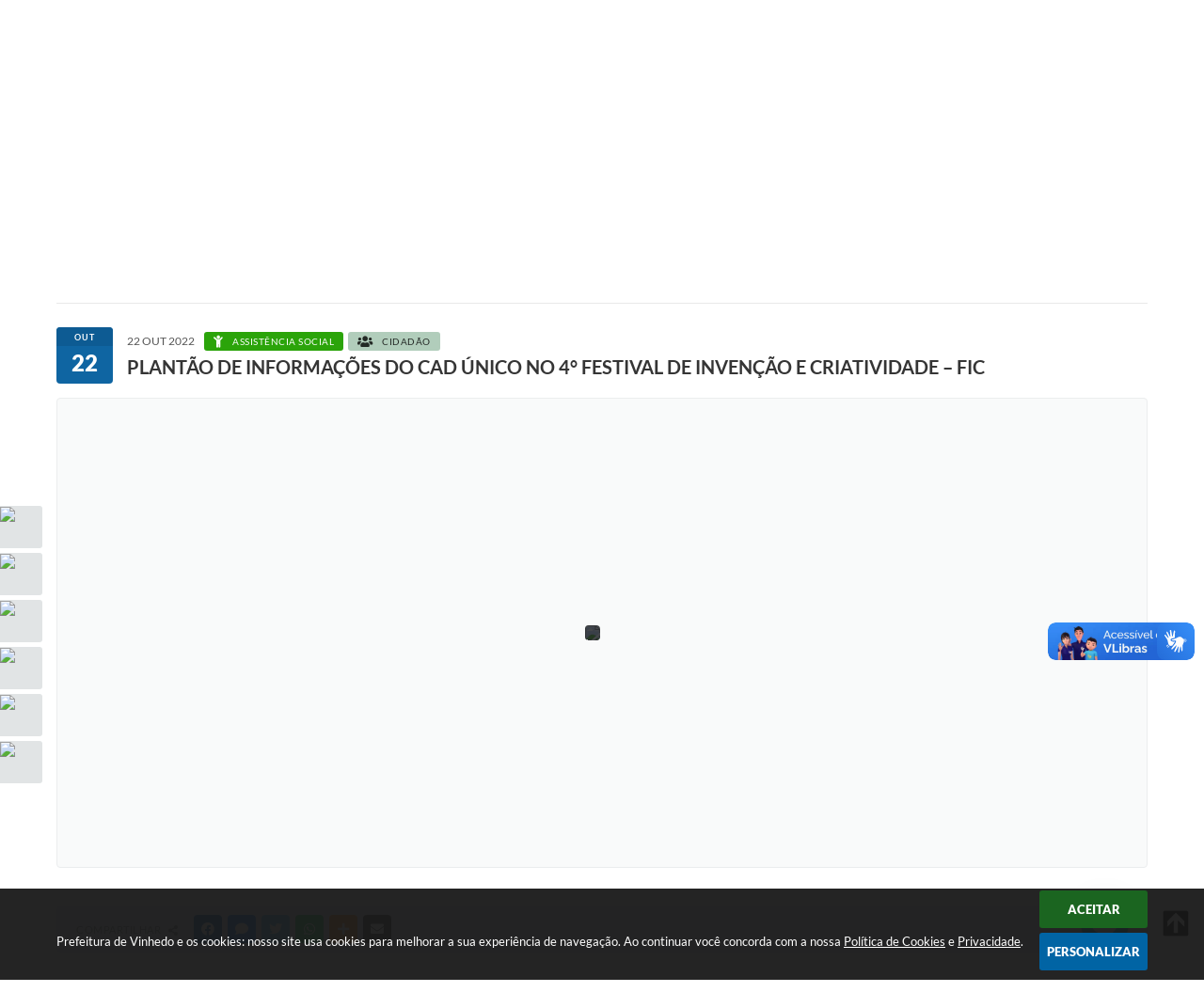

--- FILE ---
content_type: text/html; charset=utf-8
request_url: https://www.vinhedo.sp.gov.br/portal/noticias/0/3/17964/procon
body_size: 42191
content:
<!DOCTYPE html>
<html lang="pt-br">
	<head>
        <title>CAD Único</title>
		<meta http-equiv="Content-Type" content="text/html; charset=utf-8" />
        <meta name="viewport" content="width=device-width, initial-scale=1.0, user-scalable=yes">

        
        <!-- Compartilhar nas redes sociais -->
		<meta property="og:type" content="website" /><meta property="og:url" content="https://www.vinhedo.sp.gov.br/portal/noticias/0/3/17964/procon" /><meta property="og:title" content="PLANTÃO DE INFORMAÇÕES DO CAD ÚNICO NO  4° FESTIVAL DE INVENÇÃO E CRIATIVIDADE – FIC" /><meta property="og:site_name" content="Prefeitura de Vinhedo" /><meta property="og:description" content="Neste último sábado, dia 22 de outubro de 2022, ocorreu o Plantão de Informações do CAD Único no 4°..." /><meta property="og:image" content="https://www.vinhedo.sp.gov.br/fotos/1cc311d4a2f810a6d53a94eaf84d2225.jpg" /><meta property="og:image:width" content="800" /><meta property="og:image:height" content="640" />
        
        <meta name="description" content="CAD Único">

        <!-- Cabeçalho -->
        
<style>
    body {
        margin-left: 0px;
        margin-top: 0px;
        margin-right: 0px;
        margin-bottom: 0px;	
        width: 100%;
        height: 100%;
         
    }

    #e_banner_topo_dinamico { width: 1200px; height: 100px; background: url(/fotos/2cdb4713319f39eb57ccf7f4f9538372.jpg) no-repeat;}
</style>
        <!-- Css -->
        <link href="/css/estrutura_interna_mobile.css?1765302605" rel="stylesheet" type="text/css">
<link href="/css/style.css?1619550551" rel="stylesheet" type="text/css" />
<link href="/css/style_interna_mobile.css?1619550549" rel="stylesheet" type="text/css">
<link href="/css/menu_mobile.css?1619550549" rel="stylesheet" type="text/css" media="screen and (max-width:1000px)">
<link href="/css/style_mobile.css?1619550547" rel="stylesheet" type="text/css">
<link href="/css/estrutura_mobile.css?1619550549" rel="stylesheet" type="text/css">

<!-- Estilos padrões para Capa, Topo e Rodapé -->
<link href="/css/estrutura_capa.css?1763468942" rel="stylesheet" type="text/css" />
<link href="/css/estrutura_topo.css?1712680988" rel="stylesheet" type="text/css" />
<link href="/css/estrutura_rodape.css?1712941766" rel="stylesheet" type="text/css" />

<!-- Scripts padrões para Capa, Topo e Rodapé -->
<script src="/js/funcoes_capa.js?1732562650"></script>
<script src="/js/funcoes_topo.js?1732559896"></script>
<script src="/js/funcoes_rodape.js?1710845646"></script>


<!-- Estruturas topo e rodapé -->

<!-- CSS exclusivo topo e rodapé -->

<!-- JS exclusivo topo e rodapé -->


<!-- Estilos exclusivos do site -->
<link href="/css/estrutura.css?1743164852" rel="stylesheet" type="text/css" />


<!-- Contraste -->
<link href="/css/contraste.css?1713294065" rel="stylesheet" type="text/css" property="stylesheet" />        <link href="/css/estrutura_formulario.css?1709130276" rel="stylesheet" type="text/css">
        <link href="/css/estrutura_noticias.css?1685096912" rel="stylesheet" type="text/css">

        <!-- Scripts  -->
        <script src="/js/jquery.min.js?1611584185"></script>

        <!-- Fancybox v3-->
        <link rel="stylesheet" type="text/css" href="/css/jquery.fancybox.min.css?1611584178">
        <script src="/js/jquery.fancybox.min.js?1611584185"></script>
        <script>
            $(document).ready(function(){
                // Configuração dos botão do visualizador de fotos
                $('[data-fancybox]').fancybox({
                    buttons : [
                        'slideShow',
                        //'thumbs',
                        'close'
                    ],
                    loop : true,
                    arrows : true,
                    slideShow : {
                        autoStart : false,
                        speed : 3500
                    },
                });
            });
        </script>

        
        <!-- Funções js -->
		<script>
			$(document).ready(function() {
                // Sw gostei
				sw_gostei({
					ferramenta_descricao: "notícia",
                    ferramenta_genero: "F",
                    ferramenta: "noticias",
                    id_item_ferramenta: 17964                });

                // 1 - função para posicionar seletor na imagem correta
                function seletor_img_noticia() {
                    var thumb = $(".ntc_thumbnail_imagem_noticia_selecionado");
                    if (thumb.length) {
                        var thumb_top = thumb.position().top;
                        var thumb_left = thumb.position().left;
                        var thumb_w = thumb.outerWidth(true);
                        var thumb_h = thumb.outerHeight(true);

                        // Setando posição
                        $(".ntc_seletor_thumbnail_imagem_noticia").css({"top":thumb_top, "left":thumb_left, "width":thumb_w, "height":thumb_h});
                    }
                }

                // 2 - função de troca de background
                function change_background(url_img) {
                    $(".ntc_bg_imagens_noticia").fadeOut(300);
                    setTimeout(function() {
                        $(".ntc_bg_imagens_noticia").attr("src", url_img).fadeIn(300);
                    },300);
                }

                // 3 - função troca imagem mostrada
                function change_img_noticia(url_img, legenda_img) {
                    $(".ntc_img_slide_noticia").css({"transform":"scale(.125)"});
                    setTimeout(function() {
                        $(".ntc_img_slide_noticia img").attr("src", url_img);
                        $(".ntc_img_slide_noticia").css({"transform":"scale(1)"});
                        // Alterando legenda
                        $(".ntc_legenda_img").html(legenda_img);
                        if (legenda_img != "") { $(".ntc_legenda_img").show(0); }
                        else { $(".ntc_legenda_img").hide(0); }
                    },150);
                }

                // Função que aciona troca de imagens
                function visualiza_img_noticia(elemento) {
                    if (!elemento.hasClass("ntc_thumbnail_imagem_noticia_selecionado")) {
                        $(".ntc_thumbnail_imagem_noticia").removeClass("ntc_thumbnail_imagem_noticia_selecionado");
                        elemento.addClass("ntc_thumbnail_imagem_noticia_selecionado");

                        // Trocando imagem da notícia e background
                        var img_noticia = elemento.find("img").attr("src");
                        var legenda_img = elemento.find(".ntc_thumbnail_legenda_img_noticia").val();
                        //change_background(img_noticia);
                        change_img_noticia(img_noticia, legenda_img);

                        // Acionando função de seletor
                        seletor_img_noticia();
                    }
                }

                // Função slide das imagens
                if ($(".ntc_thumbnail_imagem_noticia").length > 1) {
                    var cont = 1;
                    $(".ntc_thumbnail_imagem_noticia").each(function() {
                        $(this).attr("data-slide", cont);
                        cont++;
                    });
                    var interval;
                    function slide_imagens_noticia(n) {
                        if (!n) { n = 1; }
                        clearInterval(interval);
                        interval = setInterval(function () {
                            if (n == cont) { n = 1; }
                            visualiza_img_noticia($(".ntc_thumbnail_imagem_noticia[data-slide="+n+"]"));
                            n++;
                        }, 5000);
                    }

                    $(".ntc_area_imagens_noticia").on("mouseenter", function(){
                        clearInterval(interval);
                    });

                    $(".ntc_area_imagens_noticia").on("mouseleave", function(){
                        var n = parseInt($(".ntc_thumbnail_imagem_noticia_selecionado").attr("data-slide"))+1;
                        slide_imagens_noticia(n);
                    });

                    visualiza_img_noticia($(".ntc_thumbnail_imagem_noticia[data-slide=1]"));
                    slide_imagens_noticia();
                }

                // Acionando função
                $(".ntc_thumbnail_imagem_noticia").click(function() { visualiza_img_noticia($(this)); });
                $(".ntc_img_slide_noticia").click(function () {
                    var img_noticia = $(this).find("img").attr("src");
                    $(".ntc_area_imagens_noticia").find("a").each(function(){
                        if ($(this).attr("href") == img_noticia) { $(this).trigger("click"); }
                    });
                });

                // Posicionando rolagem da página no topo da notícia
                var topoNoticia = $(".ntc_area_noticia_interna").offset().top;
                if ($(window).scrollTop() < topoNoticia) {
                    $([document.documentElement, document.body]).animate({
                        scrollTop: topoNoticia
                    }, 300);
                }

				// Efeitos avaliação
				// function show_efeito_avaliacao() {
				// 	var ua = window.navigator.userAgent;
    			// 	var msie = ua.indexOf("MSIE ");
				// 	if (!(msie > 0 || !!navigator.userAgent.match(/Trident.*rv\:11\./))) {
				// 		$(".ntc_efeito_avaliacao").show().addClass("ntc_efeito_avaliacao_show");
				// 		setTimeout(function() {  $(".ntc_efeito_avaliacao").hide().removeClass("ntc_efeito_avaliacao_show"); }, 2000)
				// 	}
				// }

				var tamanhoJanela = $(window).width();
				$(window).resize(function(){
					if ($(window).width() != tamanhoJanela) {
						// Atualiza tamanho da janela
						tamanhoJanela = $(window).width();

						// Executando funções
						// Função para posicionar seletor na imagem correta
						seletor_img_noticia();
					}
				});
            });
        </script>

        <!-- Para usar dois captchas -->
        <script>
            var CaptchaCallback = function(){
                $('.g-recaptcha').each(function(index, el) {
                    grecaptcha.render(el, {'sitekey' : '6Lcg5gwUAAAAAFTAwOeaiRgV05MYvrWdi1U8jIwI'});
                });
            };
        </script>
        <script src="https://www.google.com/recaptcha/api.js?onload=CaptchaCallback&render=explicit" async defer></script>
        <!-- Fim dois captchas-->

        <!-- Funções -->
        <script src="/js/sw_funcoes.js?1764241499"></script>
	</head>
	<body>
        <!-- Contenção topo -->
		<header>
    <!-- FONT-AWESOME -->
<link rel="stylesheet" href="https://use.fontawesome.com/releases/v5.13.1/css/all.css">
<link rel="stylesheet" href="https://use.fontawesome.com/releases/v5.15.3/css/v4-shims.css">

<!-- FANCYBOX v3-->
<link rel="stylesheet" type="text/css" href="/css/jquery.fancybox.min.css?1611584178">
<script src="/js/jquery.fancybox.min.js?1611584185"></script>


    <a href="#conteudo_esquerda" class="e_trans" accesskey="1"><h1>Ir para o conteúdo</h1></a>

        <div vw class="enabled">
            <div vw-access-button class="active"></div>
            <div vw-plugin-wrapper>
            <div class="vw-plugin-top-wrapper"></div>
            </div>
        </div>
        <script src="https://vlibras.gov.br/app/vlibras-plugin.js"></script>
        <script>
            new window.VLibras.Widget('https://vlibras.gov.br/app');
        </script>
        <!-- <div class="enabled" id="vlibras_include">
            <div class="active"></div>
            <div>
                <div class="vw-plugin-top-wrapper"></div>
            </div>
        </div>

        <script src="https://vlibras.gov.br/app/vlibras-plugin.js"></script>
        <script>
            var ua = window.navigator.userAgent;
            var isIE11 = /Trident.*rv[ :]*11\./.test(navigator.userAgent);
            var msie = ua.indexOf("MSIE ");
            if ((((msie > 0) && (parseInt(ua.substring(msie + 5, ua.indexOf(".", msie))) < 11)) === false) && isIE11 === false) {
                $('#vlibras_include').html('<div vw class="enabled"><div vw-access-button class="active"></div><div vw-plugin-wrapper><div class="vw-plugin-top-wrapper"></div></div></div>');

                new window.VLibras.Widget('https://vlibras.gov.br/app');

                $(window).on("load", function(){
                    $('#vlibras_include img').each( function(){
                        $(this).attr("alt", "Imagem VLibras");
                    });
                });
            }
        </script> -->

<script>
    //  Cancelar leitura digital
    window.onbeforeunload = window.speechSynthesis.cancel();

    /* ============================================================================================
        FUNÇÃO PARA RETORNO DA VOTAÇÃO DA ENQUETE
    ============================================================================================ */
    function retorna_enquete(data){
        if(data != '')
        {
            $('#votar').hide();
            $("#e_cont_enquete").html(data);
        }
    }

    /* ============================================================================================
        POPUP
    ============================================================================================ */

    // FUNÇÃO ABRIR PÁGINA
    function sw_abrir_janela(pagina, altura, largura) {
        var a = (screen.height/2)-(altura/2);
        var l = (screen.width/2)-(largura/2);
        window.open(pagina,'senha','width='+largura+',height='+altura+',top='+a+',left='+l+',scrollbars=1');
    }

    // ABRIR POPUP
    function sw_abrir_popup(elemento) {
        elemento.fadeIn(200);
        elemento.find(".sw_popup").animate({"top": "+20px"}, "fast");
        $("body").css("overflow", "hidden");
    }

    // FECHAR POPUP
    function sw_fechar_popup(elemento) {
        elemento.fadeOut(200);
        elemento.find(".sw_popup").animate({"top": "-20px"}, "fast", function() { $(".sw_popup_modal:visible").last().find("input, button").first().focus(); });
        setTimeout(function () {
            if (!$(".sw_popup_modal:visible").length) {
                $("body").css("overflow", "auto");
            }
        }, 400);
    }

    // SW POPUP ( ".ELEMENTO / #ELEMENTO" , "SE MODAL PODE SER FECHADO OU NÃO")
    function sw_popup(elemento, fechar) {
        if (!fechar) { fechar = "S"; }
        var id_elemento = elemento.substr(1); //  REMOVE O PRIMEIRO CARACTERE (# OU .)
        var elemento = $(elemento);
        // ABRIR POPUP
        sw_abrir_popup(elemento);
        // FECHAR POPUP
        elemento.find(".sw_btn_fechar_popup").click(function() { sw_fechar_popup(elemento); });

        // ANALISANDO SE MODAL PODE SER FECHADO AO CLICAR FORA DA JANELA E AO TECLAR ESC
        if (fechar == "S") {
            elemento.addClass("keyupmodal")
            // FECHAR AO CLICAR NA TELA ESCURA
            elemento.mousedown(function(e) {
                if (e.target.id == id_elemento) {
                    sw_fechar_popup(elemento);
                }
            });

            //elemento.click(function() { console.log("fechou!"); sw_fechar_popup(elemento); });
            //elemento.find(".sw_popup").on("click", function() { event.stopPropagation(); });

            // FECHAR AO CLICAR ESC
            $(document).on("keyup", function(e) {
                if (e.keyCode === 27) {
                    var modal_fehcar, zindex_fechar = 0;
                    $(".sw_popup_modal.keyupmodal:visible").each(function() {
                        var modal = $(this);
                        var zindex_modal = parseInt(modal.css("z-index"));
                        if (zindex_modal > zindex_fechar) {
                            zindex_fechar =  zindex_modal;
                            modal_fechar = modal;
                        }
                    });
                    // FECHAR MODAL
                    sw_fechar_popup(modal_fechar);
                }
            });
        }
    }


    /* ============================================================================================
        ACESSIBILIDADE
    ============================================================================================ */

    // SW ACESSIBILIDADE
    if (typeof sw_acessibilidade !== "function") {
        function sw_acessibilidade(param, callback) {

            // ANALISANDO PARÂMETROS
            if (typeof param === "undefined" || !param) { param = {} }
            if (typeof param.media === "undefined") { param.media = "desktop" }

            // ANALISANDO MEDIA
            if (
                (param.media === "todas" || param.media === "all") ||
                (param.media === "desktop" && window.innerWidth > 1000) ||
                (param.media === "mobile" && window.innerWidth <= 1000) ||
                (window.innerWidth <= param.media)
            ) {

                // ANALISANDO PARÂMETROS
                if (typeof param.layout === "undefined") { param.layout = "a1" }
                if (typeof param.caminho === "undefined") { param.caminho = "body" }

                // FUNÇÕES
                if (param.fonte !== false) { param.fonte = true; }
                if (param.contraste !== false) { param.contraste = true; }
                if (param.mapa !== false) { param.mapa = true; }
                if (param.vlibras !== false) { param.vlibras = true; }
                if (param.pagina !== false) { param.pagina = true; }
                if (param.transicoes !== false) { param.transicoes = true; }
                if (param.reset !== false) { param.reset = true; }
                if (param.irconteudo !== false) { param.irconteudo = true; }
                if (param.irmenu !== false) { param.irmenu = true; }
                if (param.irbusca !== false) { param.irbusca = true; }
                if (param.irrodape !== false) { param.irrodape = true; }


                // CRIANDO ELEMENTOS
                var sw_acessibilidade = $("#sw_acessibilidade");
                if (!sw_acessibilidade.length) {
                    sw_acessibilidade = $('<div id="sw_acessibilidade" />');
                    $(param.caminho).prepend(sw_acessibilidade);
                }
                sw_acessibilidade.addClass("sw_area_acessibilidade " + param.layout);


                // BOTÃO MENU ACESSIBILIDADE
                if (!sw_acessibilidade.find("#sw_btn_menu_acessibilidade").length) {
                    var btn_menu_acessibilidade = $('<div id="sw_btn_menu_acessibilidade" class="sw_btn_menu_acessibilidade" />')

                    // INSERINDO ÍCONE DE ACESSIBILIDADE E FECHAR
                    btn_menu_acessibilidade.append('<div class="sw_icone_acessibilidade" />')
                    .append('<div class="sw_icone_fechar" />');

                    // INSERINDO BOTÃO MENU
                    sw_acessibilidade.append(btn_menu_acessibilidade);
                }
                // CLICK DO BOTÃO
                sw_acessibilidade.find("#sw_btn_menu_acessibilidade").on({
                    "click": function() {
                        sw_acessibilidade.toggleClass("show");
                    }
                });
                sw_acessibilidade.on({
                    "mouseenter": function() {
                        if (window.innerWidth >= 1000) {
                            sw_acessibilidade.addClass("show");
                        }
                    },
                    "mouseleave": function() {
                        if (window.innerWidth >= 1000) {
                            sw_acessibilidade.removeClass("show");
                        }
                    }
                });


                // CONT ACESSIBILIDADE
                if (!sw_acessibilidade.find(".sw_cont_acessibilidade").length) {
                    sw_acessibilidade.append('<div class="sw_cont_acessibilidade" />');
                }

                // TÍTULO ACESSIBILIDADE
                if (!sw_acessibilidade.find(".sw_titulo_acessibilidade").length) {
                    sw_acessibilidade.find(".sw_cont_acessibilidade").append('<div class="sw_titulo_acessibilidade"><span>Acessibilidade</span></div>');
                }

                // ÁREA BOTÕES
                if (!sw_acessibilidade.find(".sw_area_botoes_acessibilidade").length) {
                    sw_acessibilidade.find(".sw_cont_acessibilidade").append('<div class="sw_area_botoes_acessibilidade" />');
                }

                // FUNÇÃO INSERE BOTÃO DE ACESSIBILIDADE
                function sw_insere_btn_acessibilidade(param_btn) {
                    if (param_btn.seletor) {

                        // ANALISANDO SE O ELEMENTO NÃO EXISTE PARA ENTÃO CRIAR
                        if (!sw_acessibilidade.find(param_btn.seletor).length) {
                            var item = $(
                                '<a>'+
                                    '<div></div>'+
                                '</a>'
                            ).attr(
                                param_btn.seletor.charAt(0) === '#' ? 'id' : 'class',
                                param_btn.seletor.substring(1)
                            );

                            // CLASSES
                            if (param_btn.classes) {
                                item.find("div").addClass(param_btn.classes);
                            }

                            // DESCRIÇÃO
                            if (param_btn.descricao) {
                                item.find(".sw_btn_acessibilidade").append('<span class="sw_txt_btn_acessibilidade">'+param_btn.descricao+'</span>');
                                item.attr("title", param_btn.descricao);
                            }

                            // ÍCONE
                            if (param_btn.icone) {
                                item.find(".sw_btn_acessibilidade").append('<span class="sw_icone_btn tamanho_fixo swfa '+param_btn.icone+'" />')
                            }

                            // LINK
                            if (param_btn.link) {
                                item.attr("href", param_btn.link);
                            }

                            // ACCESSKEY
                            if (param_btn.accesskey) {
                                item.attr("accesskey", param_btn.accesskey);

                                // INSERINDO TECLADO NUMÉRICO
                                window.addEventListener("keydown", function(e) {
                                    var keyCode = e.keyCode || e.which;
                                    if (e.altKey && keyCode === param_btn.accesskey+96) {
                                        if (param_btn.link) {
                                            window.location.href = param_btn.link;
                                        }
                                        else {
                                            item.trigger("click")
                                        }
                                    }
                                }, false)
                            }

                            // INSERINDO ITEM
                            sw_acessibilidade.find(".sw_area_botoes_acessibilidade").append(item);
                        }
                    }
                }


                // =============================================================
                //      BOTÃO AUMENTAR
                // =============================================================
                if (param.fonte && !sw_acessibilidade.find("#sw_btn_aumentar_acessibilidade").length) {
                    sw_insere_btn_acessibilidade({
                        seletor: "#sw_btn_aumentar_acessibilidade",
                        classes: "sw_btn_acessibilidade sw_btn_aumentar_acessibilidade",
                        icone: "fas fa-plus",
                        descricao: "Aumentar fonte"
                    });
                }
                // ATRIBUINDO FUNÇÃO
                sw_acessibilidade.find("#sw_btn_aumentar_acessibilidade").click(function() {
                    // CARREGANDO FS
                    sw_carregando_fs("show");

                    // ALTERANDO FONTS
                    sw_altera_fonts(1);

                    // REMOVE CARREGANDO FS
                    setTimeout(function() {
                        sw_carregando_fs("hide");
                    }, 400);
                });

                // =============================================================
                //      BOTÃO DIMINUIR
                // =============================================================
                if (param.fonte && !sw_acessibilidade.find("#sw_btn_diminuir_acessibilidade").length) {
                    sw_insere_btn_acessibilidade({
                        seletor: "#sw_btn_diminuir_acessibilidade",
                        classes: "sw_btn_acessibilidade sw_btn_diminuir_acessibilidade",
                        icone: "fas fa-minus",
                        descricao: "Diminuir fonte"
                    });
                }
                // ATRIBUINDO FUNÇÃO
                sw_acessibilidade.find("#sw_btn_diminuir_acessibilidade").click(function() {
                    // CARREGANDO FS
                    sw_carregando_fs("show");

                    // ALTERANDO FONTS
                    sw_altera_fonts(-1);

                    // REMOVE CARREGANDO FS
                    setTimeout(function() {
                        sw_carregando_fs("hide");
                    }, 400);
                });

                // =============================================================
                //      BOTÃO CONTRASTE
                // =============================================================
                if (param.contraste && !sw_acessibilidade.find("#sw_btn_contraste_acessibilidade").length) {
                    sw_insere_btn_acessibilidade({
                        seletor: "#sw_btn_contraste_acessibilidade",
                        classes: "sw_btn_acessibilidade sw_btn_contraste_acessibilidade",
                        icone: "fas fa-adjust",
                        descricao: "Alto contraste",
                        accesskey: 5
                    });
                }
                // ATRIBUINDO FUNÇÃO
                sw_acessibilidade.find("#sw_btn_contraste_acessibilidade").click(function() {
                    var action_contraste = (localStorage.getItem("sw_acessibilidade_contraste") === "true") ? false : true;
                    sw_contraste(action_contraste);
                });

                // =============================================================
                //      BOTÃO VLIBRAS
                // =============================================================
                if (param.vlibras && !sw_acessibilidade.find("#sw_btn_vlibras_acessibilidade").length && $("#vlibras_include img").length) {
                    sw_insere_btn_acessibilidade({
                        seletor: "#sw_btn_vlibras_acessibilidade",
                        classes: "sw_btn_acessibilidade sw_btn_vlibras_acessibilidade",
                        icone: "fas fa-sign-language",
                        descricao: "Habilitar VLibras",
                        accesskey: 7
                    });
                }
                // ATRIBUINDO FUNÇÃO
                sw_acessibilidade.find("#sw_btn_vlibras_acessibilidade").click(function() {
                    var action_vlibras = (localStorage.getItem("sw_acessibilidade_vlibras") === "true") ? false : true;
                    sw_vlibras(action_vlibras);
                });
                var vlibras_include = $("#vlibras_include");
                if (vlibras_include.length) {
                    // BOTÃO ABRIR VLIBRAS
                    vlibras_include.on("click", "div[vw-access-button]", function(e) {
                        setTimeout(function() {
                            sw_vlibras(true);
                        }, 100);
                    });
                    // BOTÃO FECHAR VLIBRAS
                    vlibras_include.on("click", "img.vpw-settings-btn-close", function() {
                        setTimeout(function() {
                            sw_vlibras(false);
                        }, 100);
                    });
                }

                // =============================================================
                //      BOTÃO TRANSIÇÕES
                // =============================================================
                if (param.transicoes && !sw_acessibilidade.find("#sw_btn_transicoes_acessibilidade").length) {
                    sw_insere_btn_acessibilidade({
                        seletor: "#sw_btn_transicoes_acessibilidade",
                        classes: "sw_btn_acessibilidade sw_btn_transicoes_acessibilidade",
                        icone: "fab fa-delicious",
                        descricao: "Ativar/Desativar transições"
                    });
                }
                // ATRIBUINDO FUNÇÃO
                sw_acessibilidade.find("#sw_btn_transicoes_acessibilidade").click(function() {
                    // CARREGANDO FS
                    sw_carregando_fs("show");

                    // ACIONANDO FUNÇÃO
                    var action_transicoes = (localStorage.getItem("sw_acessibilidade_transicoes") === "true") ? false : true;
                    sw_desativa_transicoes(action_transicoes);

                    // REMOVE CARREGANDO FS
                    setTimeout(function() {
                        sw_carregando_fs("hide");
                    }, 400);
                });

                // =============================================================
                //      BOTÃO MAPA
                // =============================================================
                if (param.mapa && !sw_acessibilidade.find("#sw_btn_mapa_acessibilidade").length) {
                    sw_insere_btn_acessibilidade({
                        seletor: "#sw_btn_mapa_acessibilidade",
                        classes: "sw_btn_acessibilidade sw_btn_mapa_acessibilidade",
                        icone: "fas fa-sitemap",
                        descricao: "Mapa do site",
                        link: "/portal/mapa"
                    });
                }

                // =============================================================
                //      BOTÃO ACESSIBILIDADE PÁGINA
                // =============================================================
                if (param.pagina && !sw_acessibilidade.find("#sw_btn_pagina_acessibilidade").length) {
                    sw_insere_btn_acessibilidade({
                        seletor: "#sw_btn_pagina_acessibilidade",
                        classes: "sw_btn_acessibilidade sw_btn_pagina_acessibilidade",
                        icone: "fas fa-wheelchair",
                        descricao: "Página de Acessibilidade",
                        link: "/portal/acessibilidade",
                        accesskey: 6
                    });
                }

                // =============================================================
                //      BOTÃO RESET
                // =============================================================
                if (param.reset && !sw_acessibilidade.find("#sw_btn_reset_acessibilidade").length) {
                    sw_insere_btn_acessibilidade({
                        seletor: "#sw_btn_reset_acessibilidade",
                        classes: "sw_btn_acessibilidade sw_btn_reset_acessibilidade",
                        icone: "fas fa-undo",
                        descricao: "Resetar acessibilidade"
                    });
                }
                // ATRIBUINDO FUNÇÃO
                sw_acessibilidade.find("#sw_btn_reset_acessibilidade").click(function() {
                    // CARREGANDO FS
                    sw_carregando_fs("show");

                    // RESETANDO ACESSIBILIDADE
                    var reset = true;
                    set_acessibilidade(reset);

                    // REMOVE CARREGANDO
                    setTimeout(function() {
                        sw_carregando_fs("hide");
                    }, 400);
                }).hide();


                // =============================================================
                //      BOTÃO IR PARA O CONTEÚDO
                // =============================================================
                if (param.irconteudo && !sw_acessibilidade.find("#sw_btn_irconteudo_acessibilidade").length) {
                    sw_insere_btn_acessibilidade({
                        seletor: "#sw_btn_irconteudo_acessibilidade",
                        classes: "sw_btn_acessibilidade sw_link_acessibilidade sw_btn_irconteudo_acessibilidade",
                        icone: "fas fa-desktop",
                        descricao: "Ir para o conteúdo",
                        link: (location.pathname === "/" || location.pathname === "/portal" || location.pathname === "/portal/") ? "#e_conteudo" : "#e_centralizar",
                        accesskey: 1
                    });
                }

                // =============================================================
                //      BOTÃO IR PARA O MENU
                // =============================================================
                if (param.irmenu && !sw_acessibilidade.find("#sw_btn_irmenu_acessibilidade").length) {
                    sw_insere_btn_acessibilidade({
                        seletor: "#sw_btn_irmenu_acessibilidade",
                        classes: "sw_btn_acessibilidade sw_link_acessibilidade sw_btn_irmenu_acessibilidade",
                        icone: "fas fa-bars",
                        descricao: "Ir para o menu",
                        link: "#e_cont_topo",
                        accesskey: 2
                    });
                }

                // =============================================================
                //      BOTÃO IR PARA A BUSCA
                // =============================================================
                if (param.irbusca && !sw_acessibilidade.find("#sw_btn_irbusca_acessibilidade").length) {
                    sw_insere_btn_acessibilidade({
                        seletor: "#sw_btn_irbusca_acessibilidade",
                        classes: "sw_btn_acessibilidade sw_link_acessibilidade sw_btn_irbusca_acessibilidade",
                        icone: "fas fa-search",
                        descricao: "Ir para a busca",
                        link: "#e_campo_busca",
                        accesskey: 3
                    });
                }
                // IR PARA BUSCA
                $("#irbusca").click(function () {
                    $("#e_campo_busca").focus();
                });
                // FORMULÁRIO
                $("#formulario_busca").bind('submit',function() {
                    var busca = ($("#e_campo_busca").val() == "") ? 0 : $("#e_campo_busca").val();
                    window.location.href = '/portal/busca/' + busca;
                    return false;
                });

                // =============================================================
                //      BOTÃO IR PARA O RODAPÉ
                // =============================================================
                if (param.irrodape && !sw_acessibilidade.find("#sw_btn_irrodape_acessibilidade").length) {
                    sw_insere_btn_acessibilidade({
                        seletor: "#sw_btn_irrodape_acessibilidade",
                        classes: "sw_btn_acessibilidade sw_link_acessibilidade sw_btn_irrodape_acessibilidade",
                        icone: "fas fa-arrow-down",
                        descricao: "Ir para o rodapé",
                        link: "#e_cont_rodape",
                        accesskey: 4
                    });
                }
            }
        }
    }

    // FUNÇÃO AUMENTAR / DIMINUIR FONTS
    if (typeof sw_altera_fonts !== "function") {
        function sw_altera_fonts(action) {
            var elemento;
            var body = $("body");
            var fonte = (localStorage.getItem("sw_acessibilidade_fonte") !== null) ? parseInt(localStorage.getItem("sw_acessibilidade_fonte")) : 0;
            var fontoriginal;
            var font_size;
            var nova_font_size;

            // ANALISANDO SE FONT ORIGINAL E PARÂMETRO SÃO DIFERENTES DE ZERO
            if (!((action === 0 || action === false || action === null) && fonte === 0)) {

                // CALCULANDO NOVA FONT
                nova_font_size = (action === 0) ? 0 : fonte + action;

                // PERCORRENDO ELEMENTOS DO BODY E SETANDO FONTS ORIGINAIS
                if (nova_font_size >= -5 && nova_font_size <= 5) {

                    body.find("*").each(function() {
                        elemento = $(this);
                        // ANALISANDO | SE ELEMENTO PAI CONTÉM A CLASSE TAMANHO_FIXO | && | SE O ELEMENTO NÃO TEM FONT-SIZE ZERO OU | && | SE O ELEMENTO NÃO TEM A CLASSE TAMANHO_FIXO
                        if ( (!elemento.parents(".tamanho_fixo").length) && (elemento.css("font-size").replace(/\D/g, "") > 0) && (!elemento.hasClass("tamanho_fixo")) ) {

                            // ANALISANDO ESTADO ATUAL DAS FONTS
                            fontoriginal = elemento.attr("data-fontoriginal");
                            if (typeof fontoriginal === "undefined" || fontoriginal === false) {
                                // SETANDO ATRIBUTO DATA-FONTSIZE ATUAL
                                fontoriginal = parseInt(elemento.css("font-size").replace("px", ""));
                                elemento.attr("data-fontoriginal", fontoriginal)
                            }
                        }
                    });

                    // PERCORRENDO ELEMENTOS DO BODY E ALTERANDO FONT-SIZE
                    body.find("[data-fontoriginal]").each(function() {
                        elemento = $(this);
                        // ANALISANDO FONT ATUAL DO ELEMENTO
                        fontoriginal = parseInt(elemento.attr("data-fontoriginal"));
                        font_size = fontoriginal + nova_font_size;
                        elemento.css({"font-size" : font_size + "px"});
                    });

                    // ATUALIZANDO LOCAL STORAGE
                    if (nova_font_size == 0) {
                        localStorage.removeItem("sw_acessibilidade_fonte");
                    } else {
                        localStorage.setItem("sw_acessibilidade_fonte", nova_font_size);
                    }
                }

                // ACIONANDO FUNÇÃO SET ACESSIBILIDADE
                sw_deb_acessibilidade = sw_debounce(set_acessibilidade, 500, sw_deb_acessibilidade);
            }
        }
    }

    // FUNÇÃO CONTRASTE
    if (typeof sw_contraste !== "function") {
        function sw_contraste(action) {
            var body = $("body");
            var contraste = (localStorage.getItem("sw_acessibilidade_contraste") !== null) ? localStorage.getItem("sw_acessibilidade_contraste") : false;

            // ANALISANDO SE HÁ MUDANÇA DE AÇÃO
            if (typeof action === "undefined" || action === null) {
                action = contraste;
            }

            // REMOVENDO TRANSIÇÕES MOMENTANEAMENTE
            body.addClass("transition0s");
            setTimeout(function() {
                body.removeClass("transition0s");
            }, 100);

            // ANALISANDO AÇÃO
            if (action || action === "true") {
                body.addClass("contraste");

                // SETANDO LOCAL STORAGE
                localStorage.setItem("sw_acessibilidade_contraste", action);
            }
            else {
                body.removeClass("contraste");

                // RESETANDO LOCAL STORAGE
                localStorage.removeItem("sw_acessibilidade_contraste");
            }

            // ACIONANDO FUNÇÃO SET ACESSIBILIDADE
            sw_deb_acessibilidade = sw_debounce(set_acessibilidade, 200, sw_deb_acessibilidade);
        }
    }

    // FUNÇÃO DESATIVA TRANSIÇÕES
    if (typeof sw_desativa_transicoes !== "function") {
        function sw_desativa_transicoes(action) {
            var contents = $("body >*");
            var transicoes = (localStorage.getItem("sw_acessibilidade_transicoes") !== null) ? localStorage.getItem("sw_acessibilidade_transicoes") : false;

            // ANALISANDO SE HÁ MUDANÇA DE AÇÃO
            if (typeof action === "undefined" || action === null) {
                action = transicoes;
            }

            // ANALISANDO AÇÃO
            if (action || action === "true") {
                contents.addClass("transition0s");

                // SETANDO LOCAL STORAGE
                localStorage.setItem("sw_acessibilidade_transicoes", true);
            }
            else {
                contents.removeClass("transition0s");

                // RESETANDO LOCAL STORAGE
                localStorage.removeItem("sw_acessibilidade_transicoes");
            }

            // ACIONANDO FUNÇÃO SET ACESSIBILIDADE
            sw_deb_acessibilidade = sw_debounce(set_acessibilidade, 500, sw_deb_acessibilidade);
        }
    }

    // FUNÇÃO HABILITA VLIBRAS
    if (typeof sw_vlibras !== "function") {
        function sw_vlibras(action) {
            var vlibras = (localStorage.getItem("sw_acessibilidade_vlibras") !== null) ? localStorage.getItem("sw_acessibilidade_vlibras") : false;
            var vlibras_include = $("#vlibras_include");

            // ANALISANDO SE HÁ MUDANÇA DE AÇÃO
            if (typeof action === "undefined" || action === null) {
                action = vlibras;
            }

            // ANALISANDO AÇÃO
            if (action || action === "true") {
                if (vlibras_include.find("div[vw-access-button]").hasClass("active")) {
                    vlibras_include.find("div[vw-access-button]").trigger("click");
                }

                // SETANDO LOCAL STORAGE
                localStorage.setItem("sw_acessibilidade_vlibras", action);
            }
            else {
                if (!vlibras_include.find("div[vw-access-button]").hasClass("active")) {
                    vlibras_include.find("img.vpw-settings-btn-close").trigger("click");
                }

                // RESETANDO LOCAL STORAGE
                localStorage.removeItem("sw_acessibilidade_vlibras");
            }

            // ACIONANDO FUNÇÃO SET ACESSIBILIDADE
            sw_deb_acessibilidade = sw_debounce(set_acessibilidade, 500, sw_deb_acessibilidade);
        }
    }

    // FUNÇÃO SET ACESSIBILIDADE // INDICA AO USUÁRIO QUE HÁ FUNÇÕES DE ACESSIBILIDADES ATIVAS OU RESETA FUNÇÕES
    if (typeof set_acessibilidade !== "function") {
        function set_acessibilidade(reset)
        {
            // CAPTURANDO ATRIBUTOS
            var fonte = (localStorage.getItem("sw_acessibilidade_fonte") !== null) ? localStorage.getItem("sw_acessibilidade_fonte") : 0;
            var contraste = (localStorage.getItem("sw_acessibilidade_contraste") !== null) ? localStorage.getItem("sw_acessibilidade_contraste") : false;
            var transicoes = (localStorage.getItem("sw_acessibilidade_transicoes") !== null) ? localStorage.getItem("sw_acessibilidade_transicoes") : false;
            var vlibras = (localStorage.getItem("sw_acessibilidade_vlibras") !== null) ? localStorage.getItem("sw_acessibilidade_vlibras") : false;

            // BOTÕES
            var sw_btn_menu_acessibilidade = $("#sw_btn_menu_acessibilidade");
            var sw_btn_aumentar_acessibilidade = $("#sw_btn_aumentar_acessibilidade");
            var sw_btn_diminuir_acessibilidade = $("#sw_btn_diminuir_acessibilidade");
            var sw_btn_contraste_acessibilidade = $("#sw_btn_contraste_acessibilidade");
            var sw_btn_transicoes_acessibilidade = $("#sw_btn_transicoes_acessibilidade");
            var sw_btn_vlibras_acessibilidade = $("#sw_btn_vlibras_acessibilidade");
            var sw_btn_reset_acessibilidade = $("#sw_btn_reset_acessibilidade");

            // ANALISANDO RESET
            if (reset === true) {
                fonte = 0;
                contraste = false;
                transicoes = false;
                vlibras = false;

                // RESETANDO ACESSIBILIDADE
                sw_altera_fonts(fonte);
                sw_contraste(contraste);
                sw_desativa_transicoes(transicoes);
                sw_vlibras(vlibras);
            }

            // BOTÃO DE RESET
            if (sw_btn_reset_acessibilidade.length) {
                if (fonte != 0 || contraste || transicoes || vlibras) {
                    sw_btn_reset_acessibilidade.show();
                }
                else {
                    sw_btn_reset_acessibilidade.hide();
                }
            }

            // ANALISANDO FUNÇÕES INDIVIDUALMENTE
            var qtde_funcoes = 0;

            // AUMENTAR / DIMINUIR FONTE
            if (fonte > 0) {
                qtde_funcoes++;
                sw_btn_aumentar_acessibilidade.find(".sw_btn_acessibilidade").attr("data-acessibilidade", fonte).addClass("ativa");
                sw_btn_diminuir_acessibilidade.find(".sw_btn_acessibilidade").removeAttr("data-acessibilidade").removeClass("ativa");
            }
            else if (fonte < 0) {
                qtde_funcoes++;
                sw_btn_diminuir_acessibilidade.find(".sw_btn_acessibilidade").attr("data-acessibilidade", fonte).addClass("ativa");
                sw_btn_aumentar_acessibilidade.find(".sw_btn_acessibilidade").removeAttr("data-acessibilidade").removeClass("ativa");
            }
            else {
                sw_btn_aumentar_acessibilidade.find(".sw_btn_acessibilidade").removeAttr("data-acessibilidade").removeClass("ativa");
                sw_btn_diminuir_acessibilidade.find(".sw_btn_acessibilidade").removeAttr("data-acessibilidade").removeClass("ativa");
            }

            // CONTRASTE
            if (contraste) {
                qtde_funcoes++;
                sw_btn_contraste_acessibilidade.find(".sw_btn_acessibilidade").attr("data-acessibilidade", 1).addClass("ativa");
            }
            else {
                sw_btn_contraste_acessibilidade.find(".sw_btn_acessibilidade").removeAttr("data-acessibilidade").removeClass("ativa");
            }

            // TRANSIÇÕES
            if (transicoes) {
                qtde_funcoes++;
                sw_btn_transicoes_acessibilidade.find(".sw_btn_acessibilidade").attr("data-acessibilidade", 1).addClass("ativa");
            }
            else {
                sw_btn_transicoes_acessibilidade.find(".sw_btn_acessibilidade").removeAttr("data-acessibilidade").removeClass("ativa");
            }

            // VLIBRAS
            if (vlibras) {
                qtde_funcoes++;
                sw_btn_vlibras_acessibilidade.find(".sw_btn_acessibilidade").attr("data-acessibilidade", 1).addClass("ativa");
            }
            else {
                sw_btn_vlibras_acessibilidade.find(".sw_btn_acessibilidade").removeAttr("data-acessibilidade").removeClass("ativa");
            }

            // ANALISANDO QUANTIDADE DE FUNÇÕES
            if (qtde_funcoes > 0) {
                sw_btn_menu_acessibilidade.addClass("ativa").find(".sw_icone_acessibilidade").attr("data-acessibilidade", qtde_funcoes);
            }
            else {
                sw_btn_menu_acessibilidade.removeClass("ativa").find(".sw_icone_acessibilidade").removeAttr("data-acessibilidade");
            }


            // ATRIBUINDO TEXTO AOS BOTÕES
            if (sw_btn_contraste_acessibilidade.length) {
                var txt_btn = (contraste === false) ? "Alto contraste" : "Baixo contraste";
                sw_btn_contraste_acessibilidade.attr("title", txt_btn);
                sw_btn_contraste_acessibilidade.find(".sw_txt_btn_acessibilidade").text(txt_btn);
            }
            if (sw_btn_transicoes_acessibilidade.length) {
                var txt_btn = (transicoes == false) ? "Remover transições" : "Ativar transições";
                sw_btn_transicoes_acessibilidade.attr("title", txt_btn);
                sw_btn_transicoes_acessibilidade.find(".sw_txt_btn_acessibilidade").text(txt_btn);
            }
            if (sw_btn_vlibras_acessibilidade.length) {
                var txt_btn = (vlibras == false) ? "Ativar VLibras" : "Desativar VLibras";
                sw_btn_vlibras_acessibilidade.attr("title", txt_btn);
                sw_btn_vlibras_acessibilidade.find(".sw_txt_btn_acessibilidade").text(txt_btn);
            }
        }
    }

    // FUNÇÃO DEBOUNCE
    if (typeof sw_debounce !== "function") {
        function sw_debounce(funcao, time, debounce_timeout) {
            clearTimeout(debounce_timeout);

            // A CHAMADA DESSA FUNÇÃO DEVE SER RETORNADA PARA A VARIÁVEL 'debounce_timeout'
            // Ex: var debounce_timeout = sw_debounce(funcao, time, debounce_timeout)
            return debounce_timeout = setTimeout(funcao, time);
        }
    }
    var sw_deb_acessibilidade;


    /* ============================================================================================
        ACIONANDO FUNÇÕES ANTES DE CARREGAR A PÁGINA
    ============================================================================================ */

    // FONT PARA DISLEXIA
    sw_font_dislexia(null);

    // CONTRASTE
    sw_contraste(null);

    // TRANSIÇÕES
    sw_desativa_transicoes(null);


    /* ============================================================================================
        ACIONANDO FUNÇÕES AO CARREGAR A PÁGINA
    ============================================================================================ */
    $(document).ready(function() {



        /* ============================================================================================
            ACESSIBILIDADE ---- ANTIGO --- REMOVER DEPOIS DE TODOS ALTERADOS
        ============================================================================================ */

        // BOTÃO DE AUMENTAR A FONTE
        $(".aumentar").click(function () {
            $("*").each(function() {

                if ( (!$(this).parents(".tamanho_fixo").length) && ($(this).css("font-size").replace(/\D/g, "") > 0) && (!$(this).hasClass("tamanho_fixo")) )
                {
                    var size = $(this).css('font-size');

                    size = size.replace('px', '');
                    size = parseInt(size) + 1;

                    if(size < 18)
                    {
                        $(this).animate({'font-size' : size + 'px'});
                    }
                }
            });
        });

        // BOTÃO DE DIMINUIR A FONTE
        $(".diminuir").click(function () {
            $("*").each(function() {

                if ( (!$(this).parents(".tamanho_fixo").length) && ($(this).css("font-size").replace(/\D/g, "") > 0) && (!$(this).hasClass("tamanho_fixo")) )
                {
                    var size = $(this).css('font-size');

                    size = size.replace('px', '');
                    size = parseInt(size) - 1;
                    if(size > 10)
                    {
                        $(this).animate({'font-size' : size + 'px'});
                    }
                }
            });
        });

        // BOTÃO DE CONTRASTE DE COR
        $("#contraste").click(function () {

            if($("body").hasClass("contraste"))
            {
                $("body").removeClass("contraste");
                $("body").css("background","#FFFFFF");
                $("#logo_branca").hide();
            }
            else
            {
                $("body").addClass("contraste");
                $("#logo_branca").show();
            }
        });

        // BOTÃO IR PARA BUSCA
        $("#irbusca").click(function () {
            $("#e_campo_busca").focus();
        });

        // VLIBRAS
        $(".vlibras").click(function() {
            $("#vlibras_include div[vw-access-button]").trigger("click");
        });






        // // SW ACESSIBILIDADE
        // var sw_parametros_acessibilidade = {
        //     layout: "a1"
        // };
        // // ANALISANDO SE HÁ PARÂMETROS EXCLUSIVOS DO LAYOUT
        // if (typeof e_parametros_acessibilidade === "object") {
        //     sw_parametros_acessibilidade = e_parametros_acessibilidade;
        // }

        // // ACIONANDO FUNÇÃO DE ACESSIBILIDADE
        // sw_acessibilidade(sw_parametros_acessibilidade)


        // ACIONANDO FUNÇÃO DE ACESSIBILIDADE AO FIM DO CARREGAMENTO DA PÁGINA
        $(window).on("load", function() {
            // ALTERAR FONTS
            sw_altera_fonts(null);

            // VLIBRAS
            sw_vlibras(null);
        });

        // SETANDO ATRIBUTOS
        sw_deb_acessibilidade = sw_debounce(set_acessibilidade, 500, sw_deb_acessibilidade);

        /* ============================================================================================
            ENQUETE
        ============================================================================================ */

        // CLICK DO BOTÃO COM ID VOTAR DA ENQUETE
        $('#votar').click(function(){
            var opcao = $("input[name=form_resposta]:checked").val();

            opcao = parseInt(opcao);

            var recaptcha = "";

            //A CLASSE e_captcha_enquete DEVE SER INSERIDA NO HTMLQUE CONTER O CAPTCHA DA ENQUETE, PARA QUE O CÓDIGO CONSIGA LOCALIZAR O RESULTADO REFERENTE AO LOCAL CORRETO
            recaptcha = $(".e_captcha_enquete").find("textarea.g-recaptcha-response").val();

            //SE EXISTIR OS CAMPOS DE NOME E E-MAIL
            if($('#form_nome_enquete').length || $('#form_email_enquete').length || $("#form_cpf_enquete").length || $("#form_data_enquete").length)
            {
                if(isNaN(opcao))
                {
                    swal({
                        text: "Enquete: selecione uma resposta.",
                        icon: "warning"
                    });
                }
                else
                {
                    if($("#form_nome_enquete").val() == "" || $("#form_email_enquete").val() == "" || $("#form_cpf_enquete").val() == "" || $("#form_data_enquete").val() == "" || $("#form_data_enquete").val() == "00/00/0000")
                    {
                        swal({
                            text: "Enquete: preencha os campos.",
                            icon: "warning"
                        });
                    }
                    else
                    {
                        var nome = $("#form_nome_enquete").val();
                        var email = $("#form_email_enquete").val();
                        var cpf = $("#form_cpf_enquete").val();
                        var data = $("#form_data_enquete").val();
                        var invalido = "";

                        if($("#form_cpf_enquete").val() != '' && $("#form_cpf_enquete").length)
                        {
                            if(validarCPF(cpf) == false)
                            {
                                swal({
                                    text: "Enquete: CPF informado é inválido.",
                                    icon: "error"
                                });

                                invalido = "S";
                            }
                        }
                        if($("#form_email_enquete").val() != '' && $("#form_email_enquete").length)
                        {
                            if(validarEmail(email) == false)
                            {
                                swal({
                                    text: "Enquete: E-mail informado é inválido.",
                                    icon: "error"
                                });
                                invalido = "S";
                            }
                        }
                        if(invalido != "S")
                        {
                            $.post('/portal/enquete/votar/',{ enviar: 's', form_resposta: opcao, form_nome: nome, form_email: email, form_cpf: cpf, form_data: data, captcha: recaptcha }, retorna_enquete);
                        }
                    }
                }
            }
            else
            {
                if(!isNaN(opcao))
                {
                    $.post('/portal/enquete/votar/',{ enviar: 's', form_resposta: opcao, captcha: recaptcha }, retorna_enquete);
                }
                else
                {
                    swal({
                        text: "Enquete: selecione uma resposta.",
                        icon: "warning"
                    });
                }
            }
        });

    });
</script>

<div class="sw_barra_notificacoes">
    <div class="sw_cont_barra_notificacoes">

                        <div id="lgpd">
                    <div class="sw_notificacao sw_politica_privacidade sw_lato">
                        <div class="sw_info_politica_privacidade">
                            Prefeitura de Vinhedo e os cookies: nosso site usa cookies para melhorar a sua experiência de navegação. Ao continuar você concorda com a nossa <a href="/portal/privacidade" target="_blank"><span>Política de Cookies</span> e <span>Privacidade</span></a>.                        </div>
                        <div class="sw_cont_btn_politica_privacidade">
                            <div class="sw_btn_politica_privacidade sw_lato_black sw_btn_fechar_notificacao">ACEITAR</div>
                            <div class="sw_btn_politica_privacidade sw_lato_black sw_btn_personalizar_cookies">PERSONALIZAR</div>
                        </div>
                    </div>
                </div>
            </div>
</div>

<div class="sw_cookies_aceitos abrir_modal_personalizar_cookies " data-tooltip="Política de Cookies e Privacidade">
    <div class="sw_politica_privacidade sw_lato">
        <span id="icone_personalizar_cookies">
            <span class="swfa fas fa-cookie"></span>
        </span>
    </div>
</div>


<!-- Modal de personalizar cookies -->
<div class="sw_popup_modal" id="sw_cont_politica_privacidade">
    <div class="sw_popup">

        <!-- Fechar -->
        <div class="sw_btn_fechar_popup" id="btn_fechar_modal_cookies"><i class="swfa fas fa-times" aria-hidden="true"></i></div>

        <!-- Título -->
        <div class="sw_titulo_popup sw_lato_bold" id="titulo_termo">Política de Cookies e Privacidade</div>

        <!-- Descrição -->
        <div class="sw_descricao_popup sw_lato_bold">
            Personalize as suas preferências de cookies.
            <div>
                <br>
                <strong><u><a href="/portal/privacidade" target="_blank">Clique aqui e consulte nossas políticas</a></u></strong>.
            </div>
        </div>

        <!-- Conteúdo dos cookies -->
        <div class="sw_conteudo_popup">

            <!-- Cookies necessários -->
            <div class="sw_lista_detalhes">
                <div class="sw_linha_lista_detalhes">
                    <div style="width: 90%;">
                        <div class="sw_nome_detalhe sw_lato_bold">
                            Cookies necessários
                            <div class="sw_descricao_detalhes_cookie sw_lato">Essenciais para uma navegação eficiente em nosso site.</div>
                        </div>
                    </div>
                    <label class="sw_btn_checkbox">
                        <span class="e_trans">Checkbox</span>
                        <input type="checkbox" name="cookies_necessarios" disabled="" checked="">
                        <span class="sw_btn_checkbox_background" style="opacity: 0.5;">
                            <span class="sw_btn_checkbox_controle"></span>
                        </span>
                    </label>
                </div>
            </div>

            <!-- Cookies de estatísticas -->
            <div class="sw_lista_detalhes">
                <div class="sw_linha_lista_detalhes">
                    <div style="width: 90%;">
                        <div class="sw_nome_detalhe sw_lato_bold">
                            Cookies de estatísticas
                            <div class="sw_descricao_detalhes_cookie sw_lato">Recomendados para a prefeitura coletar informações de navegações do usuário.</div>
                        </div>
                    </div>
                    <label class="sw_btn_checkbox">
                        <span class="e_trans">Checkbox</span>
                        <input type="checkbox" name="cookies_estatisticas" >
                        <span class="sw_btn_checkbox_background checkbox_estatisticas">
                            <span class="sw_btn_checkbox_controle"></span>
                        </span>
                    </label>
                </div>
            </div>
        </div>

        <!-- Área de botões -->
        <div class="sw_area_botoes_popup sw_lato_medium">
            <div class="sw_btn_popup sw_btn_aceitar" id="salvar_preferencias_cookies">
                <i class="swfa fas fa-check" aria-hidden="true"></i>
                <span>SALVAR</span>
            </div>
        </div>
    </div>
</div>

<script>

    // Seta os cookies
    function f_cookies_criar(cookieCheckboxEstatistica)
    {
        // Cookies necessários
        document.cookie = "PrefeituradeVinhedo-LGPD=S; max-age=604800; path=/";

        // Cookies de estatística
        if (cookieCheckboxEstatistica) {
            document.cookie = "PrefeituradeVinhedo-ESTATISTICA=S; max-age=604800; path=/";
        } else {
            document.cookie = "PrefeituradeVinhedo-ESTATISTICA=S; max-age=0; path=/";
        }
    }

    // Altera o conteúdo da notificação
    function f_cookies_notificacao_alterar()
    {
        $("#lgpd").fadeOut(800, function() {
            $(this).remove();
        });
        $(".sw_cookies_aceitos").addClass("show sw_txt_tooltip");
    }

    $(document).ready(function() {

        //CONFIGURAÇÃO DOS BOTÃO DO VISUALIZADOR DE FOTOS
        $('.fancybox').fancybox({
                buttons : [
                    'slideShow',
                    //'thumbs',
                    'close'
                ],
                loop : true,
                arrows : true,
                slideShow : {
                    autoStart : false,
                    speed : 3500
                },
            });

        // ANALISANDO SE HÁ NOTIFICAÇÕES
        var barra_notificacoes = $(".sw_barra_notificacoes");
        if (barra_notificacoes.find(".sw_notificacao").length) {

            $(window).on("load", function() {
                barra_notificacoes.addClass("show");
            });

            /* ============================================================================================
                FUNÇÕES INDIVIDUAIS DAS NOTIFICAÇÕES
            ============================================================================================ */
            $(".sw_btn_fechar_notificacao").click(function() {
                var elemento_noticicacao = $(this).parents(".sw_notificacao");

                // Fechando notificação
                elemento_noticicacao.fadeOut(800, function() {
                    elemento_noticicacao.remove();

                    // Analisando se há mais notificações
                    if (barra_notificacoes.find(".sw_notificacao").length < 1) {
                        barra_notificacoes.removeClass("show");
                    }
                });

            });


            // Política de cookies
            $("#lgpd").find(".sw_btn_fechar_notificacao").click(function() {

                // Seta checked
                $("input[type='checkbox'][name='cookies_estatisticas']").attr("checked", true);

                // Seta cookies (aceita os dois)
                f_cookies_criar(true)

                // Altera o conteúdo da notificação de cookies
                f_cookies_notificacao_alterar();
            });

            // Transmissão ao vivo
            $(".live_info_transmissao").find(".sw_btn_fechar_notificacao").click(function() {
                var data_video = $(this).attr("data-video");
                $.post("/portal/transmissao/encerra/", { video: data_video });
            });
        }

        // Mostra ícone política de cookies
        $(window).on("load", function() {
            if ($("#lgpd").length === 0) {
                $(".sw_cookies_aceitos").addClass("show");
            }
        });

        // Modal de personalizar cookies
        if ($("#sw_cont_politica_privacidade").length) {

            // Ao clicar em personalizar
            let modalPersonalizarAberto = false;
            $(document.body).on('click', '.sw_btn_personalizar_cookies, .abrir_modal_personalizar_cookies', function() {

                // Cria pop-up
                sw_popup("#sw_cont_politica_privacidade", "S");

                // Caso não tenha aberto o modal e não foi votado
                if (!modalPersonalizarAberto && $(".sw_cookies_aceitos").hasClass("show") === false) {
                    $("input[type='checkbox'][name='cookies_estatisticas']").attr("checked", true);
                }
                modalPersonalizarAberto = true;
            });

            // Controle do atributo "checked" nos cookies de estatísticas
            $("input[type='checkbox'][name='cookies_estatisticas']").change(function() {
                let checadoEstatisticas = $("input[type='checkbox'][name='cookies_estatisticas']").attr("checked");
                if(checadoEstatisticas) {
                    $(this).attr("checked", true);
                } else if(checadoEstatisticas === undefined) {
                    $(this).attr("checked", false);
                }
            });

            // Ao salvar preferências
            $("#salvar_preferencias_cookies").click(function() {

                // Verifica se está checado o botão dos cookies de estatísticas
                let checadoEstatisticas = $("input[type='checkbox'][name='cookies_estatisticas']").attr("checked");

                // Seta cookies
                f_cookies_criar(checadoEstatisticas);

                // Altera o conteúdo da notificação de cookies
                f_cookies_notificacao_alterar();

                // Fecha pop-up
                let elementoPopupPrivacidade = document.getElementById("sw_cont_politica_privacidade");
                sw_fechar_popup($(elementoPopupPrivacidade));

                // Analisando se há mais notificações
                barra_notificacoes.fadeOut(800, function() {
                    if (barra_notificacoes.find(".sw_notificacao").length < 1) {
                        barra_notificacoes.removeClass("show");
                    }
                });
            });
        }
    });
</script>
<!-- FIM NOTIFICAÇÕES -->
<!-- SWEET ALERT (NECESSÁRIO PARA BOTÃO SAIR) -->
<script src="/js/sweetalert.min.js"></script>

<!-- ASSINAR -->
<script src="https://get.webpkiplugin.com/Scripts/LacunaWebPKI/lacuna-web-pki-2.12.0.min.js" integrity="sha256-jDF8LDaAvViVZ7JJAdzDVGgY2BhjOUQ9py+av84PVFA=" crossorigin="anonymous"></script>

<script>
    // FUNÇÕES JS
    $(document).ready(function() {

        // FUNÇÃO PARA ACIONAR DROP DO LOGIN DO INTERNAUTA MOBILE
        $(window).click(function() { $("#itn_area_botoes_internauta").removeClass("itn_area_botoes_internauta_show"); });
        $(".itn_area_img_internauta").on("click", function() {
            event.stopPropagation();
            $("#itn_area_botoes_internauta").toggleClass("itn_area_botoes_internauta_show");
        });        

        // ACIONANDO POPUP LOGIN
        $(".itn_btn_login").click(function() {
            sw_popup("#itn_login", "S");
        });

        // RECUPERAÇÃO DE SENHA
        $("#link_senha").click(function() { sw_abrir_janela("/portal/internautas/recuperar-senha", 450, 600) });

        // SAIR
        $("#sair_internauta").click(function() {
            swal({
                title: "Atenção!",
                text: "Deseja realmente sair do portal?",
                icon: "warning",
                buttons: ["Cancelar", "OK"],
            })
            .then(function(acao) {
                if(acao === true)
                {
                    location.href = "/portal/internautas/sair";
                }
            });
        });
                
    });

    // ABRIR POPUP INTERNAUTA
    function abrir_popup_internautas(elemento) {
        sw_abrir_popup(elemento);
        $("#cpf_cnpj_email").focus();
    }

    // FECHAR POPUP INTERNAUTA
    function fechar_popup_internautas(elemento) {        
        verifica_popups_termos();
        sw_fechar_popup(elemento);
    }

    // TRANSFORMAR DADOS EM MAIÚSCULOS
    function internautas_transformar_string(string)
    {
        if(string.value != "" && string.id != "")
        {
            $("#"+string.id).val(string.value.toUpperCase());
        }
    }

    // FORMATA VALOR (CPF OU CNPJ)
    function formata_cpf_cnpj(value)
    {
        const cnpjCpf = value.replace(/\D/g, '');
        
        if (cnpjCpf.length === 11)
        {
            return cnpjCpf.replace(/(\d{3})(\d{3})(\d{3})(\d{2})/g, "\$1.\$2.\$3-\$4");
        }
        else if (cnpjCpf.length === 14)
        {
            return cnpjCpf.replace(/(\d{2})(\d{3})(\d{3})(\d{4})(\d{2})/g, "\$1.\$2.\$3/\$4-\$5");
        }
    }

    // VALIDAR CPF
    function validar_cpf(cpf)
    {
		cpf = cpf.replace(/[^\d]+/g,'');
		if(cpf == '') return false;
		// Elimina CPFs invalidos conhecidos
		if (cpf.length != 11 || cpf == "00000000000" || cpf == "11111111111" || cpf == "22222222222" || cpf == "33333333333" || cpf == "44444444444" || cpf == "55555555555" || cpf == "66666666666" || cpf == "77777777777" || cpf == "88888888888" || cpf == "99999999999") return false;
		// Valida 1o digito 
		add = 0;
		for (i=0; i < 9; i ++)
			add += parseInt(cpf.charAt(i)) * (10 - i);
			rev = 11 - (add % 11);
			if (rev == 10 || rev == 11)
				rev = 0;
			if (rev != parseInt(cpf.charAt(9)))
				return false;
		// Valida 2o digito
		add = 0;
		for (i = 0; i < 10; i ++)
			add += parseInt(cpf.charAt(i)) * (11 - i);
		rev = 11 - (add % 11);
		if (rev == 10 || rev == 11)
			rev = 0;
		if (rev != parseInt(cpf.charAt(10)))
			return false;
		return true;
	}

    // VALIDAR CNPJ
    function validar_cnpj(cnpj)
    { 
        cnpj = cnpj.replace(/[^\d]+/g,'');

        if(cnpj == '') return false;
        
        if (cnpj.length != 14)
            return false;
        
        if (cnpj == "00000000000000" || cnpj == "11111111111111" || cnpj == "22222222222222" || cnpj == "33333333333333" || cnpj == "44444444444444" || cnpj == "55555555555555" || cnpj == "66666666666666" || cnpj == "77777777777777" || cnpj == "88888888888888" || cnpj == "99999999999999")
            return false;

        tamanho = cnpj.length - 2
        numeros = cnpj.substring(0,tamanho);
        digitos = cnpj.substring(tamanho);
        soma = 0;
        pos = tamanho - 7;
        
        for(i = tamanho; i >= 1; i--)
        {
            soma += numeros.charAt(tamanho - i) * pos--;
            if (pos < 2)
                pos = 9;
        }

        resultado = soma % 11 < 2 ? 0 : 11 - soma % 11;
        if (resultado != digitos.charAt(0))
            return false;
            
        tamanho = tamanho + 1;
        numeros = cnpj.substring(0,tamanho);
        soma = 0;
        pos = tamanho - 7;

        for (i = tamanho; i >= 1; i--)
        {
            soma += numeros.charAt(tamanho - i) * pos--;
            if (pos < 2)
                pos = 9;
        }

        resultado = soma % 11 < 2 ? 0 : 11 - soma % 11;
        if (resultado != digitos.charAt(1))
            return false;
                
        return true;
    }



    ////


    // VERIFICA SE ACABOU OS TERMOS PARA REDIRECIONAR INTERNAUTA
    function verifica_popups_termos()
    {
        var contador = $('#cont_popup').val();
        var link = $('#link').val();

        if(contador - 1 == 0 || contador == "")
        {
            setTimeout(function() {
                var elemento = ".itn_consentimentos";
                elemento = $(""+elemento+"");
                fechar_popup_internautas(elemento);

                var elemento_link = ".itn_consentimentos_link";
                elemento_link = $(""+elemento_link+"");
                fechar_popup_internautas(elemento_link);

                var url_atual = window.location.pathname;

                // REDIRECIONA APENAS QUANDO LOGAR OU CADASTRAR
                if(url_atual != "/portal/internautas/dados" && url_atual != "/portal/internautas/dados/consentimentos" && url_atual != "/portal/internautas/dados/preferencias")
                {
                    if(link == "/portal/internautas/alterar")
                    {
                        location.href = link;
                    }
                    else if(link != "" && link != undefined)
                    {
                        location.href = link;
                    }
                    else
                    {
                        location.href = '/portal/noticias/0/3/17964/procon';
                    }
                }

                $('#cont_popup').val("0");
            
            }, 300);
        }
        else
        {
            contador = contador - 1;
            $('#cont_popup').val(contador);
        }

        return contador;
    }

    // SE ESTIVER NA PÁGINA DE CONSENTIMENTOS (ACEITANDO, RECUSANDO OU REVOGANDO) A PÁGINA DEVERÁ SER RECARREGADA
    function redireciona_internauta_consentimento()
    {
        setTimeout(function() {            
            if(window.location.pathname == "/portal/internautas/dados/consentimentos" || window.location.pathname == "/portal/internautas/dados")
            {
                location.href = window.location.pathname;
            }
        }, 800);
    }

    // CLICK DO BOTÃO OK (QUANDO ENTRAR EM UMA FERRAMENTA QUE TIVER TERMO DO TIPO EMITE AVISO QUE FOI ENVIADO UM E-MAIL PARA CONFIRMAÇÃO)
    function btn_ok(id_consentimento)
    {
        if(id_consentimento != "")
        {
            var elemento = "#itn_consentimentos_int_"+id_consentimento;
            elemento = $(""+elemento+"");
            fechar_popup_internautas(elemento);
        }
    }
    
    // CLICK DO BOTÃO REENVIAR
    function btn_reenviar_consentimento(id_consentimento)
    {
        if(id_consentimento != "")
        {
            var elemento = "#itn_consentimentos_int_"+id_consentimento;
            elemento = $(""+elemento+"");

            $.post('/portal/internautas/acao/', {acao:"reenviar_consentimento", consentimento:id_consentimento}, retorno);

            function retorno(data)
            {
                fechar_popup_internautas(elemento);
            }
        }
    }

    // EXIBE MENSAGENS DE SUCESSO E ERRO
    function int_msg_erro(mensagem)
    {
        $("#conteudo_esquerda").append('<div class="sw_lato sw_aviso_suspenso sw_aviso_suspenso_erro" style="display:none;"><i class="swfa fas fa-times-circle-o"></i><span>'+mensagem+'</span></div>');
        $(".sw_aviso_suspenso_erro").fadeIn("slow");

        setTimeout(function() {
            $(".sw_aviso_suspenso_erro").fadeOut("slow");
        }, 1500);
    }

    function int_msg_sucesso(mensagem)
    {
        $("#conteudo_esquerda").append('<div class="sw_lato sw_aviso_suspenso sw_aviso_suspenso_sucesso" style="display:none;"><i class="swfa fas fa-check-circle-o"></i><span>'+mensagem+'</span></div>');
        $(".sw_aviso_suspenso_sucesso").fadeIn("slow");

        setTimeout(function() {
            $(".sw_aviso_suspenso_sucesso").fadeOut("slow");
        }, 1500);
    }

    // CLICK DO BOTÃO "CONFIRMAR CÓDIGO"
    function btn_confirmar_codigo_consentimento(id_consentimento)
    {
        var codigo = $("#form_codigo_confirmacao_consentimento").val();

        if(id_consentimento != "" && codigo != "")
        {
            var elemento = "#itn_consentimentos_int_"+id_consentimento;
            elemento = $(""+elemento+"");

            $.post('/portal/internautas/acao/', {acao:"confirmar_codigo_consentimento", consentimento:id_consentimento, codigo:codigo}, retorno);

            function retorno(data)
            {
                data = JSON.parse(data);

                fechar_popup_internautas(elemento);

                if(data.resultado == "sucesso")
                {
                    int_msg_sucesso("Consentimento confirmado com sucesso!");
                }
                else
                {
                    int_msg_erro("Erro ao confirmar consentimento!");
                }
            }
        }
    }

    // EXIBE MENSAGEM DE ERRO NO PROCESSO (CASO FALTE ALGUM DADO)
    function exibe_mensagem_erro_processo()
    {
        $(".sw_area_botoes_popup").hide();
        $(".sw_conteudo_popup").html('<div class="sw_aviso sw_aviso_erro sw_lato"><i class="swfa fas fa-exclamation-triangle"></i> <span>Ops, algo deu errado. Tente novamente mais tarde.</span></div>');

        // setTimeout(function() {
        //     fechar_popup_internautas(elemento);
        // }, 1000);
    }


    // CLICK DO BOTÃO ACEITAR
    function btn_aceitar(id_consentimento, id_termo)
    {
        if(id_consentimento != "" && id_consentimento != undefined)
        {
            var elemento = "#itn_consentimentos_int_"+id_consentimento;
            elemento = $(""+elemento+"");

            $.post('/portal/internautas/acao/', {acao:"responder_consentimento", consentimento:id_consentimento, valor:"S"}, retorno);

            function retorno(data)
            {
                data = JSON.parse(data);

                fechar_popup_internautas(elemento);

                if(data.resultado == "sucesso")
                {
                    int_msg_sucesso("Consentimento aceito com sucesso!");
                }
                else
                {
                    int_msg_erro("Erro ao aceitar consentimento!");
                }

                redireciona_internauta_consentimento();
            }
        }
        else
        {
            exibe_mensagem_erro_processo();
        }
    }

    // CLICK DO BOTÃO RECUSAR
    function btn_recusar(id_consentimento, id_termo, obrigatorio)
    {
        // VERIFICA SE TERMO É OBRIGATÓRIO PARA SOLICITAR CONFIRMAÇÃO
        if(obrigatorio == "S")
        {
            swal({
                text: "Tem certeza que deseja recusar? É obrigatório a aceitação desse termo.",
                icon: "warning",
                buttons: ['Cancelar', 'OK']
            })
            .then(function(acao) {
                if(acao === true)
                {
                    if(id_consentimento != "" && id_consentimento != undefined)
                    {
                        
                        var elemento = "#itn_consentimentos_int_"+id_consentimento;
                        elemento = $(""+elemento+"");
                        
                        $.post('/portal/internautas/acao/', {acao:"responder_consentimento", consentimento:id_consentimento, valor:"N", termo:id_termo}, retorno);

                        function retorno(data) 
                        {
                            data = JSON.parse(data);

                            elemento.find(".sw_area_botoes_popup").hide();

                            fechar_popup_internautas(elemento);

                            if(data.resultado == "sucesso")
                            {
                                int_msg_sucesso("Consentimento recusado com sucesso!");
                            }
                            else
                            {
                                int_msg_erro("Erro ao recusar consentimento!");
                            }

                            redireciona_internauta_consentimento();
                        }
                    }
                    else
                    {
                        exibe_mensagem_erro_processo();
                    }
                }
            });
        }
        else
        {
            if(id_consentimento != "" && id_consentimento != undefined)
            {
                var elemento = "#itn_consentimentos_int_"+id_consentimento;
                elemento = $(""+elemento+"");
                
                $.post('/portal/internautas/acao/', {acao:"responder_consentimento", consentimento:id_consentimento, valor:"N", termo:id_termo}, retorno);

                function retorno(data) 
                {
                    data = JSON.parse(data);

                    elemento.find(".sw_area_botoes_popup").hide();

                    fechar_popup_internautas(elemento);

                    if(data.resultado == "sucesso")
                    {
                        int_msg_sucesso("Consentimento recusado com sucesso!");
                    }
                    else
                    {
                        int_msg_erro("Erro ao recusar consentimento!");
                    }

                    redireciona_internauta_consentimento();
                }
            }
            else
            {
                exibe_mensagem_erro_processo();
            }
        }
    }

    // CLICK DO BOTÃO REVOGAR (ENVIAR - REVOGAR DE FATO)
    function btn_revogar(id_consentimento)
    {
        var motivo = $("#motivo_revogar").val();

        if(id_consentimento != "" && id_consentimento != undefined)
        {
            var elemento = "#itn_consentimentos_int_"+id_consentimento;
            elemento = $(""+elemento+"");

            $.post('/portal/internautas/acao/', {acao:"revogar_consentimento", consentimento:id_consentimento, motivo:motivo}, retorno);

            function retorno(data)
            {
                data = JSON.parse(data);

                fechar_popup_internautas(elemento);

                if(data.resultado == "sucesso")
                {
                    int_msg_sucesso("Consentimento revogado com sucesso!");
                }
                else
                {
                    int_msg_erro("Erro ao revogar consentimento!");
                }

                redireciona_internauta_consentimento();
            }
        }
        else
        {
            exibe_mensagem_erro_processo();
        }
    }

    // CLICK NO BOTÃO REVOGAR PARA EXIBIR CAMPO DO MOTIVO
    function btn_revogar_motivo(id_consentimento)
    {
        // EXIBE CAMPO PARA INFORMAR MOTIVO
        $(".itn_area_motivo").fadeIn();

        // DESCE TELA
        $(".sw_popup_modal").animate({ scrollTop: $(document).height() }, 1000);

        // SETA NOVO ONCLICK PARA BOTÃO E REMOVE CLASSE
        $(".itn_btn_revogar").attr("onClick", "btn_revogar("+id_consentimento+")");
        $(".itn_btn_revogar").removeClass("itn_btn_revogar_cinza");

        // ADICIONA FOCO NO CAMPO
        $("#motivo_revogar").focus();
    }


    // CLICK DO BOTÃO ASSINAR
    function btn_assinar(id_consentimento, id_termo, arquivo, diretorio, origem)
    {
        // DESABILITA BOTÃO
        $("#itn_consentimentos_int_"+id_consentimento).find(".itn_btn_aceitar").attr("disabled", "disabled");
        $("#itn_consentimentos_int_"+id_consentimento).find(".itn_btn_aceitar").fadeOut();

        var elemento = "#itn_consentimentos_int_"+id_consentimento;
        elemento = $(""+elemento+"");

        
        // AUTORIZADO OK SIGNIFICA QUE TEM CREDITOS PARA GASTAR COM A OPERAÇÃO, SE NÃO HOUVER VAI RETORNAR MENSSAGEM DE ERRO AO USUÁRIO
        if('ok' != 'ok')
        {
            swal({
                text: "Você não possui créditos para assinar o documento, favor entrar em contato com Prefeitura de Vinhedo.",
                icon: "error"
            }); 
        }
        else
        {
            // EXTRAI EXTENSÃO DO ARQUIVO
            var coleta_extensao = arquivo.split(".");
            
            // VERIFICA SE O ARQUIVO É UM PDF
            if (coleta_extensao[1] != "pdf")
            {
                swal({
                    text: "Extensão inválida, somente arquivos PDF podem ser assinados",
                    icon: "error"
                });
            }
            else
            {
                // CARREGA SELECT E MENSAGEM
                $("#itn_consentimentos_int_"+id_consentimento).find(".sw_area_botoes_popup").append('<div class="itn_area_assinatura"><div class="sw_aviso sw_aviso_alerta sw_lato"><i class="swfa fas fa-exclamation-triangle"></i><span>Por favor, selecione o certificado digital desejado para assinar este documento logo abaixo.</span></div><select id="certificateSelect"><option value="0">Selecione seu certificado A3...</option></select></div>');

                // EXIBE SELECT E MENSAGEM
                $(".itn_area_assinatura").fadeIn();

                // CRIA OBJETO PARA MANIPULAÇÃO DOAS CERTIFICADOS E ASSINATURAS
                var pki = new LacunaWebPKI();
                pki.init({
                    ready: onWebPkiReady,
                    notInstalled: onWebPkiNotInstalled,
                    defaultError: onWebPkiError,
                    restPkiUrl: 'https://pki.rest/'
                });
                    
                // FUNÇÃO DE LISTAGEM DOS CERTIFICADOS
                function onWebPkiReady () {
                    
                    pki.listCertificates().success(function (certs) {
                        var selecao = $("#certificateSelect");

                        $.each(certs, function() {
                            // VERIFICA SE É PESSOA FÍSICA OU JURÍDICA
                            if(this.pkiBrazil.isPessoaFisica)
                            {
                                var doc = this.pkiBrazil.cpf;
                                var doc_internauta = "";
                            }
                            else
                            {
                                var doc = this.pkiBrazil.cnpj;
                                var doc_internauta = "";                                 
                            }

                            var validadefim = this.validityEnd;                                

                            // VERIFICA DOCUMENTO
                            if(doc == doc_internauta)
                            {
                                selecao.append($('<option data-doc="'+doc+'" data-validadefim="'+validadefim+'" />').val(this.thumbprint)
                                    .text(this.subjectName)
                                );
                            }
                        });
                    });
                }
                
                // FUNÇÃO SE O PLUGIN NÃO ESTIVER INSTALADO
                function onWebPkiNotInstalled (status, message) {
                    
                    swal({
                        text: "Plugin do Assinador não instalado, você será redirecionado para página de instalação.",
                        icon: "warning"
                    })
                    .then(function() {
                        pki.redirectToInstallPage();
                    }); 
                }
                
                // FUNÇÃO PARA IMPRIMIR O ERRO CASO OCORRA
                function onWebPkiError(message, error, origin) {

                    swal({
                        text: "Erro ao assinador documento. Token/certificado não foi reconhecido. Tente conecta-lo em outra porta ou reinicie o navegador.",
                        icon: "error"
                    })
                    .then(function() {
                        $("#sw_carregando_dados").hide();
                    });
                    
                }

                // CARREGA E EXIBE BOTÃO
                $("#itn_consentimentos_int_"+id_consentimento).find(".sw_area_botoes_popup").append('<div class="sw_btn_popup sw_btn_aceitar itn_btn_aceitar" id="signPDFButton" style="display:none;"><i class="swfa fas fa-check-circle-o" aria-hidden="true"></i><span>ASSINAR PDF</span></div>');

                $("#signPDFButton").fadeIn();

                // PASSA OS VALORES O BOTÃO "ASSINAR PDF" DENTRO DA SELEÇÃO DOS CERTIFICADOS
                $('#signPDFButton').attr("data-arquivo", arquivo);
				$('#signPDFButton').attr("data-diretorio", diretorio);
				$('#signPDFButton').attr("data-origem", origem);
				$('#signPDFButton').attr("data-codigo", id_consentimento);

                // CLICK DO BOTÃO ASSINAR PDF
                $('#signPDFButton').click(function(){

                    if(($('#certificateSelect').val() != null) && ($('#certificateSelect').val() != '0'))
                    {
                        // CARREGANDO
                        $("#sw_carregando_dados").show();
                        
                        // VALOR DO CERTIFCADO SELECIONADO
                        var selectedCertThumb = $('#certificateSelect').val();
                        
                        // VALOR COM ARQUIVO QUE SERÁ ASSINADO
                        var arquivo = $(this).attr("data-arquivo");
                        
                        // VALOR COM O DIRETÓRIO DO ARQUIVO QUE SERÁ ASSINADO
                        var diretorio = $(this).attr("data-diretorio");
                        
                        // MONTA DIRETÓRIO COMPLETO PARA O ARQUIVO QUE SERÁ ASSSINADO
                        var arquivo_completo = diretorio+arquivo;
                        
                        // VALOR COM O NOME DO CERTIFICADO DIGITAL ESCOLHIDO
                        var emissor = $('#certificateSelect option:selected').text();
                        
                        // VALOR COM O DOCUMENTO DO CERTIFICADO QUE FOI ESCOLHIDO
                        var documento = $('#certificateSelect option:selected').attr("data-doc");
                        
                        // VALOR COM A VALIDADE DO CERTIFICADO ESCOLHIDO
                        var finalvalidade = $('#certificateSelect option:selected').attr("data-validadefim");
                        
                        // VALOR COM A ORIGEM DA PAGINA ONDE O ARQUIVO ESTA SENDO ASSINADO
                        var origem = $(this).attr("data-origem");
                        
                        // VALOR COM O ID DO ARQUIVO QUE ESTA SENDO ASSINADO
                        var codigo = $(this).attr("data-codigo");
                        
                        // PRIMEIRO POST INICIA O PROCESSO DE ASSINATURA
                        $.post('/sg/assinador_a3.php', {arquivo:arquivo_completo, carimbo_tempo:'', etapa:'1'}, retorno1);
                        function retorno1(data1) 
                        {
                            // FUNÇÃO QUE ASSINA O ARQUIVO
                            pki.signWithRestPki({
                                token: data1,
                                thumbprint: selectedCertThumb
                            }).success(function () {
                                
                                // SEGUNDO POST IRÁ MONTAR O ARQUIVO ASSINADO
                                $.post('/sg/assinador_a3.php', {token:data1, endereco:"../../tmp/", original:arquivo, origem:"Internautas", etapa: '2'}, retorno2);
                                function retorno2(data2) 
                                {
                                    // TERCEIRO POST IRÁ ATUALIZAR O BANCO DE DADOS, CONFORME OS ATRIBUTOS PASSADOS
                                    $.post('/sg/assinador_a3.php', {origem: origem, codigo: codigo, titular: emissor, doc: documento, validade_cert:finalvalidade, pacote:'mensal', arquivo_completo:arquivo_completo, carimbo_tempo:'', arquivo: arquivo, internauta: "", arquivo_assinado: data2, etapa: '3'}, retorno3);                                    
                                    function retorno3(data3) 
                                    {
                                        data3 = JSON.parse(data3);

                                        // CARREGANDO
                                        $("#sw_carregando_dados").hide();

                                        // FECHA POPUP E EXIBE MENSAGEM
                                        fechar_popup_internautas(elemento);

                                        if(data3.resultado == "sucesso")
                                        {
                                            int_msg_sucesso("Consentimento aceito com sucesso!");
                                        }
                                        else
                                        {
                                            int_msg_erro("Erro ao aceitar consentimento!");
                                        }
                                    }
                                }
                            });
                        }
                    }
                    else
                    {
                        alert ("Nenhum certificado selecionado.");
                    }
                }); // FIM $('#signPDFButton').click(function()
            } // FIM else verifica extensao do arquivo
        } // FIM else verifica os créditos
    }
</script>
<script>
    $(document).ready(function() {
        // FORMATA VALOR CONFORME INFORMA
        $("#cpf_cnpj_email").keyup(function() {
            var valor_formatado = formata_cpf_cnpj($(this).val());

            if(valor_formatado != undefined)
            {
                $(this).val(valor_formatado);
            }
        });

        // CONFIRMAÇÃO CAPTCHA
        $("#form_login").submit(function(e) {
            var response = grecaptcha.getResponse(captchaLogin);
            if(response.length == 0)
            {
                grecaptcha.reset(captchaLogin);
                swal({
                    text: "Ops, captcha confirmado incorretamente. Por favor, preencha-o para continuar!",
                    icon: "warning"
                });
                e.preventDefault();
                return false;
            }
        });

        $("#entrar_google").click(function(){
            window.location.href="/internautas_login_servicos.php?tipo=google"
        });
    });
</script>

<!-- PARA USAR DOIS CAPTCHAS -->
<script>
    var captchaLogin;
    var onloadCallbackLogin = function() {
        captchaLogin = grecaptcha.render('captchaLogin', {
        'sitekey' : '6Lcg5gwUAAAAAFTAwOeaiRgV05MYvrWdi1U8jIwI'
        });
    };
</script>
<script src="https://www.google.com/recaptcha/api.js?onload=onloadCallbackLogin&render=explicit" async defer></script>

    <!-- DADOS TOPO -->
    <div class="itn_area_login_internauta e_itn tamanho_fixo">
        <div class="itn_conteudo_interno_login">

                                <div class="itn_cont_login"><div class="itn_info_login">Faça seu login no portal</div></div>
                    <div class="itn_cont_login">
                        <div class="itn_btn_login_internauta itn_btn_login"><span class="swfa fas fa-lock" aria-hidden="true"></span><span>Login &nbsp;/&nbsp; Cadastro</span></div>
                    </div>
                    </div>
    </div>
    <!-- DADOS TOPO -->


<!-- FORMULÁRIO DE LOGIN E CADASTRO -->
<div class="sw_popup_modal" id="itn_login">
    <div class="sw_popup">
        <div class="sw_btn_fechar_popup"><span class="swfa fas fa-times" aria-hidden="true"></span></div>
        <!-- LOGIN -->
        <div class="itn_area_form_login">
            <div class="sw_titulo_popup sw_lato_bold">
                <span>LOGIN</span>
                <a href="https://www.vinhedo.sp.gov.br/portal/internautas/cadastrar/pf">
                    <div class="itn_btn_cadastro sw_lato_medium"><span>Cadastre-se</span><span class="swfa fas fa-user-plus" aria-hidden="true"></span></div>
                </a>
            </div>
            <div class="sw_descricao_popup sw_lato">Informe seus dados para acessar</div>

            <form action="https://www.vinhedo.sp.gov.br/portal/internautas/login" id="form_login" method="post" autocomplete="off">
                <div class="itn_area_campos_login">
                    <label for="cpf_cnpj_email" class="sw_lato_bold">CPF, CNPJ ou e-mail</label>
                    <input type="text" id="cpf_cnpj_email" name="cpf_cnpj_email" class="sw_lato" autocomplete="off" required>
                </div>

                <div class="itn_area_campos_login">
                    <label for="senha" class="sw_lato_bold">Senha</label>
                    <input type="password" id="senha" name="senha" class="sw_lato" autocomplete="off" required>
                </div>

                <div class="itn_area_campos_login itn_recuperar_login_senha sw_lato_bold">Esqueci minha <span id="link_senha" class="sw_lato_bold">senha</span></div>

                <div class="itn_area_campos_login itn_area_campos_login_recaptcha">
                    <div class="g-recaptcha-login" id="captchaLogin"></div>
                </div>

                <button type="submit" name="login" value="LOGAR" class="itn_btn_login sw_lato_bold">ENTRAR</button>
            </form>
            <!-- <button id="entrar_google" class="itn_btn_login_google sw_lato_bold"><img src="/imgcomum/google.svg" alt="google"><span>ENTRAR COM GOOGLE</span></button> -->
        </div>

        <!-- CADASTRAR -->
        <div class="itn_area_form_cadastro">
            <div class="sw_titulo_popup sw_lato_bold"><span>CADASTRO</span></div>
            <div class="sw_descricao_popup sw_lato">Faça seu cadastro gratuitamente</div>

            <a href="https://www.vinhedo.sp.gov.br/portal/internautas/cadastrar/pj">
                <div class="itn_btn_pj">
                    <span class="itn_nome_btn sw_lato_bold">Pessoa Jurídica</span>
                    <span class="itn_descricao_btn sw_lato_italic">Clique para se cadastrar</span>
                </div>
            </a>

            <a href="https://www.vinhedo.sp.gov.br/portal/internautas/cadastrar/pf">
                <div class="itn_btn_pf">
                    <span class="itn_nome_btn sw_lato_bold">Pessoa Física</span>
                    <span class="itn_descricao_btn sw_lato_italic">Clique para se cadastrar</span>
                </div>
            </a>
        </div>
    </div>
</div><script src="https://unpkg.com/blip-chat-widget" type="text/javascript"></script>
<script>
        var blipClient = new BlipChat()
        .withAppKey('b3V2aWRvcmlhcHJlZmVpdHVyYXZpbmhlZG86ZGVhYzlmY2EtMzBiMC00MzQ2LWE4NTktYTg5OGJjZWExMzQ3')
        .withButton({"color":"#2CC3D5","icon":""})
        .withCustomCommonUrl('https://chat.blip.ai/')
        .withEventHandler(BlipChat.CREATE_ACCOUNT_EVENT, function () {
            blipClient.sendMessage({
                "type": "application/vnd.lime.chatstate+json",
                "content": {
                    "state": "starting"
                }
            });
        });
        blipClient.build();        
</script>

<!-- CABEÇALHO -->
<div id="e_cont_topo" class="tamanho_fixo">

	<!-- CONTEÚDO CABEÇALHO -->
	<!-- BANNER TOPO -->
	<div id="e_banner_topo_dinamico" class="e_conteudo_interno">
		<!-- LINK DO BRASÃO -->
		<a href="/">
			<div id="e_banner_topo_dinamico_clique">
				<div id="logo_branca" class="img_contraste" style="display:none"><img src="/img/logo_branca.png" alt="Logo"></div>
			</div>
		</a>

		<!-- ACESSO FÁCIL -->
		<div class="e_area_acesso_facil">
			<div class="e_cont_acesso_facil e_conteudo_interno">
                                            <div class="e_menu_acesso_facil">
                                <div class="e_btn_acesso_facil e_asap_b">
                                    <span class="swfa fas fa-user"></span>
                                    <span>CIDADÃO</span>
                                </div>
                                <div class="e_dropdown">
                                    <div class="e_cont_dropdown">
                                        <div class="e_cont_links">
                                                                                                <a rel="noreferrer" href="https://vinhedo.presconinformatica.com.br/ords/vinhedo/f?p=514:1::::::" target="_blank">
                                                        <div class="e_enquadramento"> 
                                                            <div class="e_link_dropdown">
                                                                <span class="swfa fa fa-money" aria-hidden="true"></span>
                                                                <span class="e_asap_r">Tributos Online</span>
                                                            </div>
                                                        </div>
                                                    </a>
                                                                                                <a rel="noreferrer" href="https://vinhedo.mitraonline.com.br/servicosonline/modulos/login/?key=FUxSlZGSkJhVG93Sm05dWJIazZNU1pJVFVRMU9tRTRZelJpTkRJNU9Ua21JVXROU1NFPQ==" target="_blank">
                                                        <div class="e_enquadramento"> 
                                                            <div class="e_link_dropdown">
                                                                <span class="swfa fa fa-calendar-o" aria-hidden="true"></span>
                                                                <span class="e_asap_r">Agendamento de Serviços - Central SIM</span>
                                                            </div>
                                                        </div>
                                                    </a>
                                                                                                <a  href="https://www.vinhedo.sp.gov.br/portal/secretarias-paginas/609/expediente/" target="_self">
                                                        <div class="e_enquadramento"> 
                                                            <div class="e_link_dropdown">
                                                                <span class="swfa fa fa-calendar" aria-hidden="true"></span>
                                                                <span class="e_asap_r">Expediente da Prefeitura 2026</span>
                                                            </div>
                                                        </div>
                                                    </a>
                                                                                                <a rel="noreferrer" href="https://www.vinhedo.sp.gov.br/portal/paginas-dinamicas-categoria/22/nota-fiscal-premiada-vinhedense" target="_blank">
                                                        <div class="e_enquadramento"> 
                                                            <div class="e_link_dropdown">
                                                                <span class="swfa fa fa-files-o" aria-hidden="true"></span>
                                                                <span class="e_asap_r">Nota Fiscal Premiada Vinhedense</span>
                                                            </div>
                                                        </div>
                                                    </a>
                                                                                                <a  href="/portal/carta-servicos" target="_self">
                                                        <div class="e_enquadramento"> 
                                                            <div class="e_link_dropdown">
                                                                <span class="swfa fa fa-star" aria-hidden="true"></span>
                                                                <span class="e_asap_r">Carta de Serviços</span>
                                                            </div>
                                                        </div>
                                                    </a>
                                                                                                <a rel="noreferrer" href="http://vinhedo.educaon.com.br/" target="_blank">
                                                        <div class="e_enquadramento"> 
                                                            <div class="e_link_dropdown">
                                                                <span class="swfa fa fa-book" aria-hidden="true"></span>
                                                                <span class="e_asap_r">Portal Educação</span>
                                                            </div>
                                                        </div>
                                                    </a>
                                                                                                <a  href="/portal/editais/3" target="_self">
                                                        <div class="e_enquadramento"> 
                                                            <div class="e_link_dropdown">
                                                                <span class="swfa fa fa-file-text" aria-hidden="true"></span>
                                                                <span class="e_asap_r">Concursos e Processos Seletivos</span>
                                                            </div>
                                                        </div>
                                                    </a>
                                                                                                <a rel="noreferrer" href="https://falabr.cgu.gov.br/publico/Manifestacao/SelecionarTipoManifestacao.aspx?ReturnUrl=%2f" target="_blank">
                                                        <div class="e_enquadramento"> 
                                                            <div class="e_link_dropdown">
                                                                <span class="swfa fa fa-bullhorn" aria-hidden="true"></span>
                                                                <span class="e_asap_r">Ouvidoria - Fala.BR</span>
                                                            </div>
                                                        </div>
                                                    </a>
                                                                                                <a  href="/portal/telefones" target="_self">
                                                        <div class="e_enquadramento"> 
                                                            <div class="e_link_dropdown">
                                                                <span class="swfa fa fa-phone-square" aria-hidden="true"></span>
                                                                <span class="e_asap_r">Telefones Úteis</span>
                                                            </div>
                                                        </div>
                                                    </a>
                                                                                                <a rel="noreferrer" href="https://www.vinhedo.sp.gov.br/procon" target="_blank">
                                                        <div class="e_enquadramento"> 
                                                            <div class="e_link_dropdown">
                                                                <span class="swfa fa fa-shield" aria-hidden="true"></span>
                                                                <span class="e_asap_r">Procon Online</span>
                                                            </div>
                                                        </div>
                                                    </a>
                                                                                                <a rel="noreferrer" href="https://mitraonline.com.br/vinhedo/plantaonline/atualizaImovel/modulos/login/?key=FUxSlZGSkJhVG93Sm05dWJIazZNU1pJVFVRMU9tRTRZelJpTkRJNU9Ua21JVXROU1NFPQ==" target="_blank">
                                                        <div class="e_enquadramento"> 
                                                            <div class="e_link_dropdown">
                                                                <span class="swfa fa fa-edit" aria-hidden="true"></span>
                                                                <span class="e_asap_r">Atualização Cadastral de Imóvel </span>
                                                            </div>
                                                        </div>
                                                    </a>
                                                                                                <a rel="noreferrer" href="https://gpmodvinhedo.presconinformatica.com.br/GPMODVNH/f?p=207:1:::::id_entidade:2" target="_blank">
                                                        <div class="e_enquadramento"> 
                                                            <div class="e_link_dropdown">
                                                                <span class="swfa fa fa-chevron-right" aria-hidden="true"></span>
                                                                <span class="e_asap_r">Consulta de Protocolo Online</span>
                                                            </div>
                                                        </div>
                                                    </a>
                                                                                                <a rel="noreferrer" href="http://sistemas.cobrasin.com.br/multas-municipe/home.action;jsessionid=0CD74DD0811F73C5FD01E3E4BBE6BCC4?municipio=2" target="_blank">
                                                        <div class="e_enquadramento"> 
                                                            <div class="e_link_dropdown">
                                                                <span class="swfa fa fa-car" aria-hidden="true"></span>
                                                                <span class="e_asap_r">Multas e Recurso de Trânsito</span>
                                                            </div>
                                                        </div>
                                                    </a>
                                                                                                <a rel="noreferrer" href="https://www.vinhedos.swop.com.br/arquivos/guia_local_de_vinhedo_-_spi_-_v1706_-_06-07-2017_23042936.pdf" target="_blank">
                                                        <div class="e_enquadramento"> 
                                                            <div class="e_link_dropdown">
                                                                <span class="swfa fa fa-home" aria-hidden="true"></span>
                                                                <span class="e_asap_r">Listagem de CEP - Vinhedo</span>
                                                            </div>
                                                        </div>
                                                    </a>
                                                                                                <a  href="https://www.vinhedo.sp.gov.br/portal/transparencia" target="_self">
                                                        <div class="e_enquadramento"> 
                                                            <div class="e_link_dropdown">
                                                                <span class="swfa fa fa-search-plus" aria-hidden="true"></span>
                                                                <span class="e_asap_r">Transparência Pública</span>
                                                            </div>
                                                        </div>
                                                    </a>
                                                                                                <a rel="noreferrer" href="https://www.vinhedo.sp.gov.br/portal/secretarias-paginas/618/inclusao-e-acessibilidade/" target="_blank">
                                                        <div class="e_enquadramento"> 
                                                            <div class="e_link_dropdown">
                                                                <span class="swfa fa fa-wheelchair" aria-hidden="true"></span>
                                                                <span class="e_asap_r">Inclusão e Acessibilidade</span>
                                                            </div>
                                                        </div>
                                                    </a>
                                            
                                        </div>
                                    </div>
                                </div>
                            </div>
                                            <div class="e_menu_acesso_facil">
                                <div class="e_btn_acesso_facil e_asap_b">
                                    <span class="swfa fas fa-hotel"></span>
                                    <span>EMPRESA</span>
                                </div>
                                <div class="e_dropdown">
                                    <div class="e_cont_dropdown">
                                        <div class="e_cont_links">
                                                                                                <a rel="noreferrer" href="https://www.vinhedo.sp.gov.br/portal/servicos/1113/manual-de-novo-modelo-nfe/" target="_blank">
                                                        <div class="e_enquadramento"> 
                                                            <div class="e_link_dropdown">
                                                                <span class="swfa fa fa-dollar" aria-hidden="true"></span>
                                                                <span class="e_asap_r">Manual de Novo Modelo NFe</span>
                                                            </div>
                                                        </div>
                                                    </a>
                                                                                                <a rel="noreferrer" href="https://vinhedo.presconinformatica.com.br/ords/vinhedo/f?p=514:1::::::" target="_blank">
                                                        <div class="e_enquadramento"> 
                                                            <div class="e_link_dropdown">
                                                                <span class="swfa fa fa-home" aria-hidden="true"></span>
                                                                <span class="e_asap_r">Tributos Online</span>
                                                            </div>
                                                        </div>
                                                    </a>
                                                                                                <a rel="noreferrer" href="https://vinhedo-tributos.mitraonline.com.br/contribuicoes" target="_blank">
                                                        <div class="e_enquadramento"> 
                                                            <div class="e_link_dropdown">
                                                                <span class="swfa fa fa-heart" aria-hidden="true"></span>
                                                                <span class="e_asap_r">Contribuição Solidária</span>
                                                            </div>
                                                        </div>
                                                    </a>
                                                                                                <a rel="noreferrer" href="https://vinhedo.presconinformatica.com.br/ords/vinhedo/f?p=514:1::::::" target="_blank">
                                                        <div class="e_enquadramento"> 
                                                            <div class="e_link_dropdown">
                                                                <span class="swfa fa fa-money" aria-hidden="true"></span>
                                                                <span class="e_asap_r">ITBI/Certidões/Mobiliário/Imobiliário/ISS</span>
                                                            </div>
                                                        </div>
                                                    </a>
                                                                                                <a rel="noreferrer" href="https://www.vinhedo.sp.gov.br/portal/secretarias-paginas/479/expediente-2022/" target="_blank">
                                                        <div class="e_enquadramento"> 
                                                            <div class="e_link_dropdown">
                                                                <span class="swfa fa fa-calendar" aria-hidden="true"></span>
                                                                <span class="e_asap_r">Expediente da Prefeitura 2024</span>
                                                            </div>
                                                        </div>
                                                    </a>
                                                                                                <a rel="noreferrer" href="https://www.vinhedo.sp.gov.br/portal/editais/0/1/2401/" target="_blank">
                                                        <div class="e_enquadramento"> 
                                                            <div class="e_link_dropdown">
                                                                <span class="swfa fa fa-file" aria-hidden="true"></span>
                                                                <span class="e_asap_r">Cadastro de Fornecedor (CRC)</span>
                                                            </div>
                                                        </div>
                                                    </a>
                                                                                                <a rel="noreferrer" href="https://www.mitraonline.com.br/vinhedo/empresafacil/" target="_blank">
                                                        <div class="e_enquadramento"> 
                                                            <div class="e_link_dropdown">
                                                                <span class="swfa fa fa-home" aria-hidden="true"></span>
                                                                <span class="e_asap_r">Abertura de Empresas (SIM Empresa Fácil)</span>
                                                            </div>
                                                        </div>
                                                    </a>
                                                                                                <a rel="noreferrer" href="https://www.mitraonline.com.br/vinhedo/empresafacil/modulos/viabilidade/index.php" target="_blank">
                                                        <div class="e_enquadramento"> 
                                                            <div class="e_link_dropdown">
                                                                <span class="swfa fa fa-file-text-o" aria-hidden="true"></span>
                                                                <span class="e_asap_r">Consulta de Viabilidade de Uso do Solo</span>
                                                            </div>
                                                        </div>
                                                    </a>
                                                                                                <a rel="noreferrer" href="https://licitavinhedo.presconinformatica.com.br/pagina/portal/fornecedor.jsf?windowId=457" target="_blank">
                                                        <div class="e_enquadramento"> 
                                                            <div class="e_link_dropdown">
                                                                <span class="swfa fa fa-desktop" aria-hidden="true"></span>
                                                                <span class="e_asap_r">Cadastro de Fornecedores (Compras)</span>
                                                            </div>
                                                        </div>
                                                    </a>
                                                                                                <a  href="/portal/editais/1" target="_self">
                                                        <div class="e_enquadramento"> 
                                                            <div class="e_link_dropdown">
                                                                <span class="swfa fa fa-file-pdf-o" aria-hidden="true"></span>
                                                                <span class="e_asap_r">Licitações</span>
                                                            </div>
                                                        </div>
                                                    </a>
                                                                                                <a rel="noreferrer" href="https://vinhedo-mappa.mitraonline.com.br/portal/" target="_blank">
                                                        <div class="e_enquadramento"> 
                                                            <div class="e_link_dropdown">
                                                                <span class="swfa fa fa-pie-chart" aria-hidden="true"></span>
                                                                <span class="e_asap_r">Consulta de Zoneamento</span>
                                                            </div>
                                                        </div>
                                                    </a>
                                                                                                <a rel="noreferrer" href="https://vinhedo.presconinformatica.com.br/ords/vinhedo/f?p=2300:70" target="_blank">
                                                        <div class="e_enquadramento"> 
                                                            <div class="e_link_dropdown">
                                                                <span class="swfa fa fa-file-text-o" aria-hidden="true"></span>
                                                                <span class="e_asap_r">Nota Fiscal Eletrônica</span>
                                                            </div>
                                                        </div>
                                                    </a>
                                                                                                <a  href="/portal/diario-oficial" target="_self">
                                                        <div class="e_enquadramento"> 
                                                            <div class="e_link_dropdown">
                                                                <span class="swfa fa fa-certificate" aria-hidden="true"></span>
                                                                <span class="e_asap_r">Diário Oficial</span>
                                                            </div>
                                                        </div>
                                                    </a>
                                                                                                <a rel="noreferrer" href="https://falabr.cgu.gov.br/publico/Manifestacao/SelecionarTipoManifestacao.aspx?ReturnUrl=%2f" target="_blank">
                                                        <div class="e_enquadramento"> 
                                                            <div class="e_link_dropdown">
                                                                <span class="swfa fa fa-info-circle" aria-hidden="true"></span>
                                                                <span class="e_asap_r">Fala.BR</span>
                                                            </div>
                                                        </div>
                                                    </a>
                                                                                                <a rel="noreferrer" href="https://gpmodvinhedo.presconinformatica.com.br/GPMODVNH/f?p=207:1:::::id_entidade:2" target="_blank">
                                                        <div class="e_enquadramento"> 
                                                            <div class="e_link_dropdown">
                                                                <span class="swfa fa fa-chevron-right" aria-hidden="true"></span>
                                                                <span class="e_asap_r">Consulta de Protocolo Online</span>
                                                            </div>
                                                        </div>
                                                    </a>
                                                                                                <a  href="/portal/servicos_online" target="_self">
                                                        <div class="e_enquadramento"> 
                                                            <div class="e_link_dropdown">
                                                                <span class="swfa fa fa-laptop" aria-hidden="true"></span>
                                                                <span class="e_asap_r">Serviços Online</span>
                                                            </div>
                                                        </div>
                                                    </a>
                                            
                                        </div>
                                    </div>
                                </div>
                            </div>
                                            <div class="e_menu_acesso_facil">
                                <div class="e_btn_acesso_facil e_asap_b">
                                    <span class="swfa fas fa-university"></span>
                                    <span>SERVIDOR</span>
                                </div>
                                <div class="e_dropdown">
                                    <div class="e_cont_dropdown">
                                        <div class="e_cont_links">
                                                                                                <a rel="noreferrer" href="https://vinhedo.presconinformatica.com.br/ords/vinhedo/f?p=1823:LOGIN:13151370643562:::::" target="_blank">
                                                        <div class="e_enquadramento"> 
                                                            <div class="e_link_dropdown">
                                                                <span class="swfa fa fa-file-text" aria-hidden="true"></span>
                                                                <span class="e_asap_r">Holerite Online</span>
                                                            </div>
                                                        </div>
                                                    </a>
                                                                                                <a rel="noreferrer" href="https://portal.mitraonline.com.br/modulos/principal/?key=FUxSlZGSkJhVG93Sm05dWJIazZNU1pJVFVRMU9tRTRZelJpTkRJNU9Ua21JVXROU1NFPQ==" target="_blank">
                                                        <div class="e_enquadramento"> 
                                                            <div class="e_link_dropdown">
                                                                <span class="swfa fa fa-arrow-circle-left" aria-hidden="true"></span>
                                                                <span class="e_asap_r">Holerites Anteriores (Agosto/25)</span>
                                                            </div>
                                                        </div>
                                                    </a>
                                                                                                <a rel="noreferrer" href="https://www.vinhedo.sp.gov.br/portal/secretarias-paginas/609/expediente/" target="_blank">
                                                        <div class="e_enquadramento"> 
                                                            <div class="e_link_dropdown">
                                                                <span class="swfa fa fa-calendar" aria-hidden="true"></span>
                                                                <span class="e_asap_r">Expediente da Prefeitura</span>
                                                            </div>
                                                        </div>
                                                    </a>
                                                                                                <a rel="noreferrer" href="https://www.vinhedo.sp.gov.br/rhonline" target="_blank">
                                                        <div class="e_enquadramento"> 
                                                            <div class="e_link_dropdown">
                                                                <span class="swfa fa fa-archive" aria-hidden="true"></span>
                                                                <span class="e_asap_r">Envio de Documentos - RH Online e Atestados</span>
                                                            </div>
                                                        </div>
                                                    </a>
                                                                                                <a rel="noreferrer" href="https://www.vinhedo.sp.gov.br/protocolo-gcm" target="_blank">
                                                        <div class="e_enquadramento"> 
                                                            <div class="e_link_dropdown">
                                                                <span class="swfa fa fa-shield" aria-hidden="true"></span>
                                                                <span class="e_asap_r">Protocolo GCM</span>
                                                            </div>
                                                        </div>
                                                    </a>
                                                                                                <a  href="https://www.vinhedo.sp.gov.br/portal/secretarias-paginas/608/cargos-e-salarios/" target="_self">
                                                        <div class="e_enquadramento"> 
                                                            <div class="e_link_dropdown">
                                                                <span class="swfa fa fa-money" aria-hidden="true"></span>
                                                                <span class="e_asap_r">Cargos e Salários (Quadro da Prefeitura)</span>
                                                            </div>
                                                        </div>
                                                    </a>
                                                                                                <a rel="noreferrer" href="http:\\mail.vinhedo.sp.gov.br" target="_blank">
                                                        <div class="e_enquadramento"> 
                                                            <div class="e_link_dropdown">
                                                                <span class="swfa fa fa-envelope" aria-hidden="true"></span>
                                                                <span class="e_asap_r">WebMail</span>
                                                            </div>
                                                        </div>
                                                    </a>
                                                                                                <a  href="https://www.vinhedo.sp.gov.br/portal/secretarias-paginas/607/cipa/" target="_self">
                                                        <div class="e_enquadramento"> 
                                                            <div class="e_link_dropdown">
                                                                <span class="swfa fa fa-check-square" aria-hidden="true"></span>
                                                                <span class="e_asap_r">Comissão Interna de Prevenção de Acidentes (CIPA)</span>
                                                            </div>
                                                        </div>
                                                    </a>
                                                                                                <a rel="noreferrer" href="https://gpmodvinhedo.presconinformatica.com.br/GPMODVNH/f?p=200:LOGIN_DESKTOP:15860677146296:::::" target="_blank">
                                                        <div class="e_enquadramento"> 
                                                            <div class="e_link_dropdown">
                                                                <span class="swfa fa fa-spinner" aria-hidden="true"></span>
                                                                <span class="e_asap_r">Sistema de Protocolo</span>
                                                            </div>
                                                        </div>
                                                    </a>
                                                                                                <a rel="noreferrer" href="chamados" target="_blank">
                                                        <div class="e_enquadramento"> 
                                                            <div class="e_link_dropdown">
                                                                <span class="swfa fa fa-desktop" aria-hidden="true"></span>
                                                                <span class="e_asap_r">Sistema Interno de Chamados (TI)</span>
                                                            </div>
                                                        </div>
                                                    </a>
                                                                                                <a rel="noreferrer" href="https://vinhedo.presconinformatica.com.br/" target="_blank">
                                                        <div class="e_enquadramento"> 
                                                            <div class="e_link_dropdown">
                                                                <span class="swfa fa fa-caret-right" aria-hidden="true"></span>
                                                                <span class="e_asap_r">Acesso aos Sistemas</span>
                                                            </div>
                                                        </div>
                                                    </a>
                                                                                                <a rel="noreferrer" href="https://gpmodvinhedo.presconinformatica.com.br/GPMODVNH/f?p=207:1:::::id_entidade:2" target="_blank">
                                                        <div class="e_enquadramento"> 
                                                            <div class="e_link_dropdown">
                                                                <span class="swfa fa fa-chevron-right" aria-hidden="true"></span>
                                                                <span class="e_asap_r">Consulta de Protocolo Online</span>
                                                            </div>
                                                        </div>
                                                    </a>
                                                                                                <a rel="noreferrer" href="https://www.vinhedo.sp.gov.br/central-de-denuncias-do-servidor-publico" target="_blank">
                                                        <div class="e_enquadramento"> 
                                                            <div class="e_link_dropdown">
                                                                <span class="swfa fa fa-warning" aria-hidden="true"></span>
                                                                <span class="e_asap_r">Central de Denúncias para Servidores Públicos</span>
                                                            </div>
                                                        </div>
                                                    </a>
                                            
                                        </div>
                                    </div>
                                </div>
                            </div>
                			</div>
		</div>
		<!-- FIM ACESSO FÁCIL -->

		<div class="e_box_header">
			<!-- ACESSIBILIDADE -->
			<div class="e_cont_acessibilidade">
                <a accesskey="6" href="/portal/acessibilidade">
					<div class="e_botao_acessibilidade" title="Ir para a página de acessibilidade"><span class="swfa fab fa-accessible-icon"></span><span class="e_trans">acessibilidade</span></div>
				</a>
                <a href="/portal/mapa">
					<div class="e_botao_acessibilidade" title="Ir para o mapa do site"><span class="swfa fas fa-map-marker-alt"></span><span class="e_trans">mapa</span></div>
				</a>
                <a id="contraste" accesskey="5">
					<div class="e_botao_acessibilidade" title="Aumentar/diminuir contraste"><span class="swfa fas fa-adjust"></span><span class="e_trans">contraste</span></div>
				</a>
				<a class="aumentar">
					<div class="e_botao_acessibilidade" title="Aumentar textos do site"><span class="swfa fas fa-plus"></span><span class="e_trans">aumentar</span></div>
				</a>
				<a class="diminuir">
					<div class="e_botao_acessibilidade" title="Diminuir textos do site"><span class="swfa fas fa-minus"></span><span class="e_trans">diminuir</span></div>
				</a>
				<a class="vlibras" accesskey="7">
					<div class="e_botao_acessibilidade" title="Habilitar VLibras"><span class="swfa fas fa-sign-language"></span><span class="e_trans">vlibras</span></div>
				</a>
				<a id="linkConteudo" href="#e_conteudo" accesskey="1" class="e_trans">Ir para o conteúdo</a>
				<a href="#e_cont_topo" accesskey="2" class="e_trans">Ir para o menu</a>
				<a id="irbusca" accesskey="3" class="e_trans">Ir para a busca</a>
				<a href="#e_cont_rodape" accesskey="4" class="e_trans">Ir para o rodapé</a>
			</div>
			<!-- FIM ACESSIBILIDADE -->

			<!-- BUSCA -->
			<div class="e_cont_busca">
				<div class="e_area_busca">
					<form action="/portal/busca" method="post" id="formulario_busca">
						<label for="e_campo_busca" class="e_trans">buscar</label>
						<input type="text" id="e_campo_busca" name="e_campo_busca" class="e_campo_busca e_asap_r" placeholder="O que você procura?">
						<button type="submit" class="e_btn_busca e_asap_r"><span class="swfa fas fa-search" aria-hidden="true"></span></button>
					</form>	
				</div>
			</div>
			<!-- FIM BUSCA -->
		</div>
			
	</div>
	<!-- FIM CONTEÚDO CABEÇALHO -->


                <!-- MENU -->
            <div class="e_menu_topo">
                <ul>
                    
                            <li>

                                
                                        <a  href="/portal/servicos/14/a-prefeitura/" target="_self">
                                            <div class="e_link_menu">
                                                <span class="e_asap_sb">A Prefeitura</span>
                                            </div>
                                        </a>

                                
                                        <div class="e_sub_menu">
                                            <div class="e_cont_sub_menu">
                                                
                                                        <a  href="/portal/prefeito/13/1" target="_self">
                                                            <div class="e_link_submenu e_asap_r">
                                                                <span>Prefeito</span>
                                                            </div>
                                                        </a>

                                                
                                                        <a  href="/portal/prefeito/14/2" target="_self">
                                                            <div class="e_link_submenu e_asap_r">
                                                                <span>Vice-prefeita</span>
                                                            </div>
                                                        </a>

                                                
                                                        <a  href="/portal/galeria-de-prefeitos/" target="_self">
                                                            <div class="e_link_submenu e_asap_r">
                                                                <span>Galeria de Prefeitos</span>
                                                            </div>
                                                        </a>

                                                                                            </div>
                                        </div>

                                
                            </li>

                    
                            <li>

                                
                                        <a  href="/portal/secretarias/" target="_self">
                                            <div class="e_link_menu">
                                                <span class="e_asap_sb">Secretarias</span>
                                            </div>
                                        </a>

                                
                                        <div class="e_sub_menu">
                                            <div class="e_cont_sub_menu">
                                                
                                                        <a  href="https://www.vinhedo.sp.gov.br/portal/secretarias/3/administracao/" target="_self">
                                                            <div class="e_link_submenu e_asap_r">
                                                                <span>Administração</span>
                                                            </div>
                                                        </a>

                                                
                                                        <a  href="https://www.vinhedo.sp.gov.br/portal/secretarias/6/assistencia-social-e-cidadania/" target="_self">
                                                            <div class="e_link_submenu e_asap_r">
                                                                <span>Assistência Social e Cidadania</span>
                                                            </div>
                                                        </a>

                                                
                                                        <a  href="https://www.vinhedo.sp.gov.br/portal/secretarias/18/cultura-e-turismo/" target="_self">
                                                            <div class="e_link_submenu e_asap_r">
                                                                <span>Cultura e Turismo</span>
                                                            </div>
                                                        </a>

                                                
                                                        <a  href="https://www.vinhedo.sp.gov.br/portal/secretarias/4/defesa-social-e-mobilidade-urbana/" target="_self">
                                                            <div class="e_link_submenu e_asap_r">
                                                                <span>Defesa Social e Mobilidade Urbana</span>
                                                            </div>
                                                        </a>

                                                
                                                        <a  href="https://www.vinhedo.sp.gov.br/portal/secretarias/25/desenvolvimento-economico/" target="_self">
                                                            <div class="e_link_submenu e_asap_r">
                                                                <span>Desenvolvimento Econômico</span>
                                                            </div>
                                                        </a>

                                                
                                                        <a  href="https://www.vinhedo.sp.gov.br/portal/secretarias/28/desenvolvimento-urbano/" target="_self">
                                                            <div class="e_link_submenu e_asap_r">
                                                                <span>Desenvolvimento Urbano</span>
                                                            </div>
                                                        </a>

                                                
                                                        <a  href="https://www.vinhedo.sp.gov.br/portal/secretarias/19/educacao/" target="_self">
                                                            <div class="e_link_submenu e_asap_r">
                                                                <span>Educação</span>
                                                            </div>
                                                        </a>

                                                
                                                        <a  href="https://www.vinhedo.sp.gov.br/portal/secretarias/20/esportes-e-lazer/" target="_self">
                                                            <div class="e_link_submenu e_asap_r">
                                                                <span>Esportes e Lazer</span>
                                                            </div>
                                                        </a>

                                                
                                                        <a  href="https://www.vinhedo.sp.gov.br/portal/secretarias/21/financas-e-economia/" target="_self">
                                                            <div class="e_link_submenu e_asap_r">
                                                                <span>Finanças e Economia</span>
                                                            </div>
                                                        </a>

                                                
                                                        <a  href="https://www.vinhedo.sp.gov.br/portal/secretarias/22/fundo-social-de-solidariedade/" target="_self">
                                                            <div class="e_link_submenu e_asap_r">
                                                                <span>Fundo Social de Solidariedade</span>
                                                            </div>
                                                        </a>

                                                
                                                        <a  href="https://www.vinhedo.sp.gov.br/portal/secretarias/17/gestao-publica-e-transparencia/" target="_self">
                                                            <div class="e_link_submenu e_asap_r">
                                                                <span>Gestão Pública e Transparência</span>
                                                            </div>
                                                        </a>

                                                
                                                        <a  href="https://www.vinhedo.sp.gov.br/portal/secretarias/23/governo/" target="_self">
                                                            <div class="e_link_submenu e_asap_r">
                                                                <span>Governo</span>
                                                            </div>
                                                        </a>

                                                
                                                        <a  href="https://www.vinhedo.sp.gov.br/portal/secretarias/27/justica/" target="_self">
                                                            <div class="e_link_submenu e_asap_r">
                                                                <span>Justiça</span>
                                                            </div>
                                                        </a>

                                                
                                                        <a  href="https://www.vinhedo.sp.gov.br/portal/secretarias/26/planejamento-ambiental/" target="_self">
                                                            <div class="e_link_submenu e_asap_r">
                                                                <span>Planejamento Ambiental</span>
                                                            </div>
                                                        </a>

                                                
                                                        <a rel="noreferrer" href="https://www.vinhedo.sp.gov.br/portal/secretarias/55/recursos-humanos/" target="_blank">
                                                            <div class="e_link_submenu e_asap_r">
                                                                <span>Recursos Humanos</span>
                                                            </div>
                                                        </a>

                                                
                                                        <a  href="https://www.vinhedo.sp.gov.br/portal/secretarias/29/saude/" target="_self">
                                                            <div class="e_link_submenu e_asap_r">
                                                                <span>Saúde</span>
                                                            </div>
                                                        </a>

                                                
                                                        <a  href="https://www.vinhedo.sp.gov.br/portal/secretarias/30/servicos-publicos/" target="_self">
                                                            <div class="e_link_submenu e_asap_r">
                                                                <span>Serviços Públicos</span>
                                                            </div>
                                                        </a>

                                                                                            </div>
                                        </div>

                                
                            </li>

                    
                            <li>

                                
                                        <div class="e_link_menu">
                                            <span class="e_asap_sb">A Nossa Cidade</span>
                                        </div>

                                
                                        <div class="e_sub_menu">
                                            <div class="e_cont_sub_menu">
                                                
                                                        <a  href="/portal/servicos/1001/historia/" target="_self">
                                                            <div class="e_link_submenu e_asap_r">
                                                                <span>História</span>
                                                            </div>
                                                        </a>

                                                
                                                        <a  href="/portal/servicos/1002/localizacao/" target="_self">
                                                            <div class="e_link_submenu e_asap_r">
                                                                <span>Localização</span>
                                                            </div>
                                                        </a>

                                                
                                                        <a rel="noreferrer" href="https://cidades.ibge.gov.br/brasil/sp/vinhedo/panorama" target="_blank">
                                                            <div class="e_link_submenu e_asap_r">
                                                                <span>Vinhedo pelo IBGE</span>
                                                            </div>
                                                        </a>

                                                                                            </div>
                                        </div>

                                
                            </li>

                    
                            <li>

                                
                                        <div class="e_link_menu">
                                            <span class="e_asap_sb">Licitações</span>
                                        </div>

                                
                                        <div class="e_sub_menu">
                                            <div class="e_cont_sub_menu">
                                                
                                                        <a  href="/portal/servicos/1116/cadastro-de-fornecedores/" target="_self">
                                                            <div class="e_link_submenu e_asap_r">
                                                                <span>Cadastro de Fornecedores</span>
                                                            </div>
                                                        </a>

                                                
                                                        <a  href="/portal/servicos/1104/plano-de-compras-anual-pacc/" target="_self">
                                                            <div class="e_link_submenu e_asap_r">
                                                                <span>Plano de Compras Anual (PACC)</span>
                                                            </div>
                                                        </a>

                                                
                                                        <a  href="/portal/editais/1" target="_self">
                                                            <div class="e_link_submenu e_asap_r">
                                                                <span>Licitações e Compras (Até 2023)</span>
                                                            </div>
                                                        </a>

                                                
                                                        <a rel="noreferrer" href="https://licitavinhedo.presconinformatica.com.br/" target="_blank">
                                                            <div class="e_link_submenu e_asap_r">
                                                                <span>Portal de Compras (Desde 2024)</span>
                                                            </div>
                                                        </a>

                                                
                                                        <a  href="https://www.vinhedo.sp.gov.br/portal/contratos" target="_self">
                                                            <div class="e_link_submenu e_asap_r">
                                                                <span>Contratos (Até 2023)</span>
                                                            </div>
                                                        </a>

                                                
                                                        <a  href="https://licitavinhedo.presconinformatica.com.br/pagina/portal/contratos.jsf?windowId=5d2" target="_self">
                                                            <div class="e_link_submenu e_asap_r">
                                                                <span>Contratos (Desde 2024)</span>
                                                            </div>
                                                        </a>

                                                                                            </div>
                                        </div>

                                
                            </li>

                    
                            <li>

                                
                                        <a  href="/portal/telefones/" target="_self">
                                            <div class="e_link_menu">
                                                <span class="e_asap_sb">Telefones Úteis</span>
                                            </div>
                                        </a>

                                
                                        <div class="e_sub_menu">
                                            <div class="e_cont_sub_menu">
                                                
                                                        <a rel="noreferrer" href="https://www.vinhedo.sp.gov.br/portal/telefones/1/19/0" target="_blank">
                                                            <div class="e_link_submenu e_asap_r">
                                                                <span>Telefones Úteis</span>
                                                            </div>
                                                        </a>

                                                
                                                        <a rel="noreferrer" href="https://www.vinhedo.sp.gov.br/portal/telefones/1/24/0" target="_blank">
                                                            <div class="e_link_submenu e_asap_r">
                                                                <span>Unidades de Saúde - UBS</span>
                                                            </div>
                                                        </a>

                                                
                                                        <a rel="noreferrer" href="https://www.vinhedo.sp.gov.br/portal/telefones/1/25/0" target="_blank">
                                                            <div class="e_link_submenu e_asap_r">
                                                                <span>Farmácias Municipais</span>
                                                            </div>
                                                        </a>

                                                
                                                        <a rel="noreferrer" href="https://www.vinhedo.sp.gov.br/portal/telefones/1/23/0" target="_blank">
                                                            <div class="e_link_submenu e_asap_r">
                                                                <span>Escolas Muncipais - EMS/EE</span>
                                                            </div>
                                                        </a>

                                                
                                                        <a rel="noreferrer" href="https://www.vinhedo.sp.gov.br/portal/telefones/1/22/0" target="_blank">
                                                            <div class="e_link_submenu e_asap_r">
                                                                <span>Escolas Muncipais - CEIS</span>
                                                            </div>
                                                        </a>

                                                
                                                        <a rel="noreferrer" href="https://www.vinhedo.sp.gov.br/portal/telefones/1/7/0" target="_blank">
                                                            <div class="e_link_submenu e_asap_r">
                                                                <span>Sec. Administração</span>
                                                            </div>
                                                        </a>

                                                
                                                        <a rel="noreferrer" href="https://www.vinhedo.sp.gov.br/portal/telefones/1/3/0" target="_blank">
                                                            <div class="e_link_submenu e_asap_r">
                                                                <span>Sec. Assistência Social e Cidadania</span>
                                                            </div>
                                                        </a>

                                                
                                                        <a rel="noreferrer" href="https://www.vinhedo.sp.gov.br/portal/telefones/1/8/0" target="_blank">
                                                            <div class="e_link_submenu e_asap_r">
                                                                <span>Sec. Cultura e Turismo</span>
                                                            </div>
                                                        </a>

                                                
                                                        <a rel="noreferrer" href="https://www.vinhedo.sp.gov.br/portal/telefones/1/10/0" target="_blank">
                                                            <div class="e_link_submenu e_asap_r">
                                                                <span>Sec. Desenvolvimento Urbano</span>
                                                            </div>
                                                        </a>

                                                
                                                        <a rel="noreferrer" href="https://www.vinhedo.sp.gov.br/portal/telefones/1/9/0" target="_blank">
                                                            <div class="e_link_submenu e_asap_r">
                                                                <span>Sec. Desenvolvimento Econômico</span>
                                                            </div>
                                                        </a>

                                                
                                                        <a rel="noreferrer" href="https://www.vinhedo.sp.gov.br/portal/telefones/1/6/0" target="_blank">
                                                            <div class="e_link_submenu e_asap_r">
                                                                <span>Sec. Defesa Social e Mobilidade Urbana</span>
                                                            </div>
                                                        </a>

                                                
                                                        <a rel="noreferrer" href="https://www.vinhedo.sp.gov.br/portal/telefones/1/4/0" target="_blank">
                                                            <div class="e_link_submenu e_asap_r">
                                                                <span>Sec. Educação</span>
                                                            </div>
                                                        </a>

                                                
                                                        <a rel="noreferrer" href="https://www.vinhedo.sp.gov.br/portal/telefones/1/11/0" target="_blank">
                                                            <div class="e_link_submenu e_asap_r">
                                                                <span>Sec. Esportes e Lazer</span>
                                                            </div>
                                                        </a>

                                                
                                                        <a rel="noreferrer" href="https://www.vinhedo.sp.gov.br/portal/telefones/1/12/0" target="_blank">
                                                            <div class="e_link_submenu e_asap_r">
                                                                <span>Sec. Finanças e Economia</span>
                                                            </div>
                                                        </a>

                                                
                                                        <a rel="noreferrer" href="https://www.vinhedo.sp.gov.br/portal/telefones/1/15/0" target="_blank">
                                                            <div class="e_link_submenu e_asap_r">
                                                                <span>Sec. Governo</span>
                                                            </div>
                                                        </a>

                                                
                                                        <a rel="noreferrer" href="https://www.vinhedo.sp.gov.br/portal/telefones/1/14/0" target="_blank">
                                                            <div class="e_link_submenu e_asap_r">
                                                                <span>Sec. Gestão Pública e Transparência</span>
                                                            </div>
                                                        </a>

                                                
                                                        <a rel="noreferrer" href="https://www.vinhedo.sp.gov.br/portal/telefones/1/16/0" target="_blank">
                                                            <div class="e_link_submenu e_asap_r">
                                                                <span>Sec. Justiça</span>
                                                            </div>
                                                        </a>

                                                
                                                        <a rel="noreferrer" href="https://www.vinhedo.sp.gov.br/portal/telefones/1/17/0" target="_blank">
                                                            <div class="e_link_submenu e_asap_r">
                                                                <span>Sec. Planejamento Ambiental</span>
                                                            </div>
                                                        </a>

                                                
                                                        <a rel="noreferrer" href="https://www.vinhedo.sp.gov.br/portal/telefones/1/1/0" target="_blank">
                                                            <div class="e_link_submenu e_asap_r">
                                                                <span>Sec. Saúde</span>
                                                            </div>
                                                        </a>

                                                
                                                        <a rel="noreferrer" href="https://www.vinhedo.sp.gov.br/portal/telefones/1/18/0" target="_blank">
                                                            <div class="e_link_submenu e_asap_r">
                                                                <span>Sec. Serviços Públicos</span>
                                                            </div>
                                                        </a>

                                                                                            </div>
                                        </div>

                                
                            </li>

                    
                            <li>

                                
                                        <a  href="/portal/servicos/1098/concursos-e-processos-seletivos/" target="_self">
                                            <div class="e_link_menu">
                                                <span class="e_asap_sb">Concursos e Processos Seletivos</span>
                                            </div>
                                        </a>

                                
                                        <div class="e_sub_menu">
                                            <div class="e_cont_sub_menu">
                                                
                                                        <a  href="https://www.vinhedo.sp.gov.br/portal/editais/3" target="_self">
                                                            <div class="e_link_submenu e_asap_r">
                                                                <span>Concursos e Processos Seletivos</span>
                                                            </div>
                                                        </a>

                                                                                            </div>
                                        </div>

                                
                            </li>

                                        
                            <!-- MENU TODOS -->
                            <li class="e_li_menu_todos">							
                                <div class="e_link_menu"><span class="e_asap_sb">Serviços</span><span class="swfa fas fa-bars" aria-hidden="true"></span></div>
                                <div class="e_menu_todos"><span class="e_asap_sb">Serviços</span>
                                    <div class="e_cont_menu_todos">
                                        <div class="e_cont_barra_menu">
                                            <ul>
                                                <li>
                                                    <div class="e_link_submenu_todos e_cabecalho_submenu e_asap_sb">
                                                        <span class="swfa fas fa-bars" aria-hidden="true"></span>
                                                        <span>Serviços</span>
                                                    </div>
                                                </li>

                                                
                                                        <li>

                                                            
                                                                    <a rel="noreferrer" href="https://www.vinhedo.sp.gov.br/portal/secretarias-paginas/618/inclusao-e-acessibilidade/" target="_blank">
                                                                        <div class="e_link_submenu_todos e_asap_r">
                                                                            <span class="swfa fa fa-wheelchair" aria-hidden="true"></span><span>Inclusão e Acessibilidade</span>
                                                                        </div>
                                                                    </a>

                                                            
                                                        </li>

                                                
                                                        <li>

                                                            
                                                                    <a  href="https://vinhedo.presconinformatica.com.br/ords/vinhedo/f?p=514:1::::::" target="_self">
                                                                        <div class="e_link_submenu_todos e_titulo_submenu_topos e_asap_sb">
                                                                            <span class="swfa fa fa-file" aria-hidden="true"></span><span>Tributos Online</span>
                                                                        </div>
                                                                    </a>

                                                            
                                                        </li>

                                                
                                                                <li>
                                                                    <a rel="noreferrer" href="https://www.vinhedo.sp.gov.br/arquivos/manual_de_lancamento_do_itbi_att_07043304.pdf" target="_blank">
                                                                        <div class="e_link_submenu_todos e_link_subitem e_asap_r ">
                                                                            <span class="swfa fa fa-file-text-o" aria-hidden="true"></span><span>Manual de Lançamento do ITBI</span>
                                                                        </div>
                                                                    </a>
                                                                </li>

                                                
                                                                <li>
                                                                    <a  href="/portal/servicos/1113/manual-de-novo-modelo-nfe/" target="_self">
                                                                        <div class="e_link_submenu_todos e_link_subitem e_asap_r e_ultimo_item">
                                                                            <span class="swfa fa fa-usd" aria-hidden="true"></span><span>Manual de Novo Modelo NFe</span>
                                                                        </div>
                                                                    </a>
                                                                </li>

                                                
                                                        <li>

                                                            
                                                                    <a  href="https://www.vinhedo.sp.gov.br/" target="_self">
                                                                        <div class="e_link_submenu_todos e_titulo_submenu_topos e_asap_sb">
                                                                            <span class="swfa fa fa-user" aria-hidden="true"></span><span>Cidadão</span>
                                                                        </div>
                                                                    </a>

                                                            
                                                        </li>

                                                
                                                                <li>
                                                                    <a  href="https://www.vinhedos.swop.com.br/portal/arquivos/1/22/14/0/0/0/0" target="_self">
                                                                        <div class="e_link_submenu_todos e_link_subitem e_asap_r ">
                                                                            <span class="swfa fa fa-archive" aria-hidden="true"></span><span>Modelos de Requerimento</span>
                                                                        </div>
                                                                    </a>
                                                                </li>

                                                
                                                                <li>
                                                                    <a  href="https://vinhedo-mappa.mitraonline.com.br/portal/" target="_self">
                                                                        <div class="e_link_submenu_todos e_link_subitem e_asap_r ">
                                                                            <span class="swfa fa fa-arrows-alt" aria-hidden="true"></span><span>Consulta de Zoneamento</span>
                                                                        </div>
                                                                    </a>
                                                                </li>

                                                
                                                                <li>
                                                                    <a rel="noreferrer" href="https://www.vinhedo.sp.gov.br/portal/secretarias-paginas/21/concursos-publicos-estagios-e-processos-seletivos/" target="_blank">
                                                                        <div class="e_link_submenu_todos e_link_subitem e_asap_r ">
                                                                            <span class="swfa fa fa-briefcase" aria-hidden="true"></span><span>Concursos Públicos, Estágios e Processos Seletivos</span>
                                                                        </div>
                                                                    </a>
                                                                </li>

                                                
                                                                <li>
                                                                    <a  href="http://sistemas.cobrasin.com.br/multas-municipe/home.action;jsessionid=0CD74DD0811F73C5FD01E3E4BBE6BCC4?municipio=2" target="_self">
                                                                        <div class="e_link_submenu_todos e_link_subitem e_asap_r ">
                                                                            <span class="swfa fa fa-car" aria-hidden="true"></span><span>Multas e Recursos de Trânsito</span>
                                                                        </div>
                                                                    </a>
                                                                </li>

                                                
                                                                <li>
                                                                    <a rel="noreferrer" href="https://vinhedo-po.mitraonline.com.br/#/solicitar-servico-login" target="_blank">
                                                                        <div class="e_link_submenu_todos e_link_subitem e_asap_r ">
                                                                            <span class="swfa fa fa-map-marker" aria-hidden="true"></span><span>Planta Online</span>
                                                                        </div>
                                                                    </a>
                                                                </li>

                                                
                                                                <li>
                                                                    <a  href="https://sites.google.com/view/aprovavinhedo" target="_self">
                                                                        <div class="e_link_submenu_todos e_link_subitem e_asap_r ">
                                                                            <span class="swfa fa fa-align-left" aria-hidden="true"></span><span>Aprovação de Projetos</span>
                                                                        </div>
                                                                    </a>
                                                                </li>

                                                
                                                                <li>
                                                                    <a  href="https://gpmodvinhedo.presconinformatica.com.br/GPMODVNH/f?p=207:1:::::id_entidade:2" target="_self">
                                                                        <div class="e_link_submenu_todos e_link_subitem e_asap_r e_ultimo_item">
                                                                            <span class="swfa fa fa-angle-right" aria-hidden="true"></span><span>Protocolo Online (Consulta de Andamento)</span>
                                                                        </div>
                                                                    </a>
                                                                </li>

                                                
                                                        <li>

                                                            
                                                                    <a  href="https://www.vinhedo.sp.gov.br/portal/secretarias-paginas/31/transporte-coletivo-horarios-itinerarios-e-valores/" target="_self">
                                                                        <div class="e_link_submenu_todos e_titulo_submenu_topos e_asap_sb">
                                                                            <span class="swfa fa fa-bus" aria-hidden="true"></span><span>Transporte Coletivo Municipal (Horários e Itinerários)</span>
                                                                        </div>
                                                                    </a>

                                                            
                                                        </li>

                                                
                                                                <li>
                                                                    <a  href="https://mobilidadevinhedo.com.br/linhas-e-horarios/" target="_self">
                                                                        <div class="e_link_submenu_todos e_link_subitem e_asap_r ">
                                                                            <span class="swfa fa fa-flag" aria-hidden="true"></span><span>Linhas Municipais</span>
                                                                        </div>
                                                                    </a>
                                                                </li>

                                                
                                                                <li>
                                                                    <a  href="https://www.emtu.sp.gov.br/emtu/itinerarios-e-tarifas/consulte-origem-e-destino/por-cidade.fss" target="_self">
                                                                        <div class="e_link_submenu_todos e_link_subitem e_asap_r ">
                                                                            <span class="swfa fa fa-road" aria-hidden="true"></span><span>Linhas Intermunicipais</span>
                                                                        </div>
                                                                    </a>
                                                                </li>

                                                
                                                                <li>
                                                                    <a  href="https://www.emtu.sp.gov.br/emtu/itinerarios-e-tarifas/consulte-origem-e-destino/por-cidade.fss" target="_self">
                                                                        <div class="e_link_submenu_todos e_link_subitem e_asap_r e_ultimo_item">
                                                                            <span class="swfa fa fa-subway" aria-hidden="true"></span><span>Linhas Intermunicipais (ARTESP)</span>
                                                                        </div>
                                                                    </a>
                                                                </li>

                                                
                                                        <li>

                                                            
                                                                    <a rel="noreferrer" href="https://consulta.siscam.com.br/vinhedo" target="_blank">
                                                                        <div class="e_link_submenu_todos e_asap_r">
                                                                            <span class="swfa fa fa-book" aria-hidden="true"></span><span>Normas e Legislação</span>
                                                                        </div>
                                                                    </a>

                                                            
                                                        </li>

                                                
                                                        <li>

                                                            
                                                                    <a  href="/portal/diario-oficial" target="_self">
                                                                        <div class="e_link_submenu_todos e_asap_r">
                                                                            <span class="swfa fa fa-newspaper-o" aria-hidden="true"></span><span>Diário Oficial</span>
                                                                        </div>
                                                                    </a>

                                                            
                                                        </li>

                                                
                                                        <li>

                                                            
                                                                    <a  href="https://www.vinhedo.sp.gov.br/portal/secretarias-paginas/48/defesa-civil-municipal/" target="_self">
                                                                        <div class="e_link_submenu_todos e_asap_r">
                                                                            <span class="swfa fa fa-warning" aria-hidden="true"></span><span>Defesa Civil</span>
                                                                        </div>
                                                                    </a>

                                                            
                                                        </li>

                                                
                                                        <li>

                                                            
                                                                    <a rel="noreferrer" href="https://www.vinhedo.sp.gov.br/terceiro-setor" target="_blank">
                                                                        <div class="e_link_submenu_todos e_asap_r">
                                                                            <span class="swfa fa fa-gears" aria-hidden="true"></span><span>Convênios Terceiro Setor</span>
                                                                        </div>
                                                                    </a>

                                                            
                                                        </li>

                                                
                                                        <li>

                                                            
                                                                    <a  href="https://gpmodvinhedo.presconinformatica.com.br/GPMODVNH/f?p=207:1:::::id_entidade:2" target="_self">
                                                                        <div class="e_link_submenu_todos e_asap_r">
                                                                            <span class="swfa fa fa-bars" aria-hidden="true"></span><span>Sistema de Protocolo</span>
                                                                        </div>
                                                                    </a>

                                                            
                                                        </li>

                                                
                                                        <li>

                                                            
                                                                    <a  href="https://www.poupatempo.sp.gov.br/" target="_self">
                                                                        <div class="e_link_submenu_todos e_asap_r">
                                                                            <span class="swfa fa fa-comment" aria-hidden="true"></span><span>Poupatempo</span>
                                                                        </div>
                                                                    </a>

                                                            
                                                        </li>

                                                
                                                        <li>

                                                            
                                                                    <a  href="/portal/ouvidoria" target="_self">
                                                                        <div class="e_link_submenu_todos e_asap_r">
                                                                            <span class="swfa fa fa-bullhorn" aria-hidden="true"></span><span>Fala.BR</span>
                                                                        </div>
                                                                    </a>

                                                            
                                                        </li>

                                                
                                                        <li>

                                                            
                                                                    <a  href="https://www.vinhedos.swop.com.br/arquivos/guia_local_de_vinhedo_-_spi_-_v1706_-_06-07-2017_23042936.pdf" target="_self">
                                                                        <div class="e_link_submenu_todos e_asap_r">
                                                                            <span class="swfa fa fa-envelope" aria-hidden="true"></span><span>Listagem dos CEPs de Vinhedo</span>
                                                                        </div>
                                                                    </a>

                                                            
                                                        </li>

                                                
                                                        <li>

                                                            
                                                                    <a rel="noreferrer" href="https://falabr.cgu.gov.br/publico/Manifestacao/SelecionarTipoManifestacao.aspx" target="_blank">
                                                                        <div class="e_link_submenu_todos e_asap_r">
                                                                            <span class="swfa fa fa-info-circle" aria-hidden="true"></span><span>Acesso à Informação</span>
                                                                        </div>
                                                                    </a>

                                                            
                                                        </li>

                                                
                                                        <li>

                                                            
                                                                    <a  href="/portal/contratos" target="_self">
                                                                        <div class="e_link_submenu_todos e_asap_r">
                                                                            <span class="swfa fa fa-copy" aria-hidden="true"></span><span>Contratos</span>
                                                                        </div>
                                                                    </a>

                                                            
                                                        </li>

                                                
                                                        <li>

                                                            
                                                                    <a  href="https://www.aspmv.com.br" target="_self">
                                                                        <div class="e_link_submenu_todos e_asap_r">
                                                                            <span class="swfa fa fa-external-link-square" aria-hidden="true"></span><span>Associação dos Servidores Públicos Municipais de Vinhedo</span>
                                                                        </div>
                                                                    </a>

                                                            
                                                        </li>

                                                
                                                        <li>

                                                            
                                                                    <a  href="/portal/audiencias-publicas" target="_self">
                                                                        <div class="e_link_submenu_todos e_asap_r">
                                                                            <span class="swfa fa fa-gavel" aria-hidden="true"></span><span>Audiências Públicas</span>
                                                                        </div>
                                                                    </a>

                                                            
                                                        </li>

                                                
                                                        <li>

                                                            
                                                                    <a  href="/portal/carta-servicos" target="_self">
                                                                        <div class="e_link_submenu_todos e_asap_r">
                                                                            <span class="swfa fa fa-gears" aria-hidden="true"></span><span>Carta de Serviços</span>
                                                                        </div>
                                                                    </a>

                                                            
                                                        </li>

                                                
                                                        <li>

                                                            
                                                                    <a  href="/portal/arquivos" target="_self">
                                                                        <div class="e_link_submenu_todos e_asap_r">
                                                                            <span class="swfa fa fa-download" aria-hidden="true"></span><span>Arquivos para Download</span>
                                                                        </div>
                                                                    </a>

                                                            
                                                        </li>

                                                
                                                        <li>

                                                            
                                                                    <a  href="/portal/galeria-de-videos/" target="_self">
                                                                        <div class="e_link_submenu_todos e_asap_r">
                                                                            <span class="swfa fa fa-video-camera" aria-hidden="true"></span><span>Galeria de Vídeos</span>
                                                                        </div>
                                                                    </a>

                                                            
                                                        </li>

                                                
                                                        <li>

                                                            
                                                                    <a  href="/portal/contas_publicas/" target="_self">
                                                                        <div class="e_link_submenu_todos e_asap_r">
                                                                            <span class="swfa fa fa-calculator" aria-hidden="true"></span><span>Contas Públicas</span>
                                                                        </div>
                                                                    </a>

                                                            
                                                        </li>

                                                
                                                        <li>

                                                            
                                                                    <a  href="/portal/leis_decretos/" target="_self">
                                                                        <div class="e_link_submenu_todos e_asap_r">
                                                                            <span class="swfa fa fa-folder-open" aria-hidden="true"></span><span>Legislação</span>
                                                                        </div>
                                                                    </a>

                                                            
                                                        </li>

                                                
                                                        <li>

                                                            
                                                                    <a  href="/portal/links/" target="_self">
                                                                        <div class="e_link_submenu_todos e_asap_r">
                                                                            <span class="swfa fa fa-link" aria-hidden="true"></span><span>Links Úteis</span>
                                                                        </div>
                                                                    </a>

                                                            
                                                        </li>

                                                
                                                        <li>

                                                            
                                                                    <a  href="/portal/servicos_online/" target="_self">
                                                                        <div class="e_link_submenu_todos e_asap_r">
                                                                            <span class="swfa fa fa-globe" aria-hidden="true"></span><span>Serviços Online</span>
                                                                        </div>
                                                                    </a>

                                                            
                                                        </li>

                                                                                                	
                                            </ul>
                                        </div>
                                    </div>
                                </div>
                            </li>
                                    </ul>
            </div>
            <!-- FIM MENU -->
    

                <!-- REDES SOCIAIS -->
            <div class="e_area_redes_sociais">
                                        <div class="e_cont_redesocial">
                            <a rel="noreferrer" href="https://www.vinhedo.sp.gov.br/portal/transparencia" target="_blank">
                                <div class="e_txt_redesocial">
                                    <span class="e_asap_b">Transparência</span>
                                </div>

                                <div class="e_btn_redesocial">
                                    <img src="/fotos/18277b955eb725c023de3cb7771d8df1.png" width="45" height="45" alt="Rede social transparencia">                                
                                </div>
                            </a>
                        </div>
                                        <div class="e_cont_redesocial">
                            <a rel="noreferrer" href="https://www.instagram.com/prefeituradevinhedo" target="_blank">
                                <div class="e_txt_redesocial">
                                    <span class="e_asap_b">Instagram</span>
                                </div>

                                <div class="e_btn_redesocial">
                                    <img src="/fotos/c19511abacde17db0384c92841ba5ce3.png" width="45" height="45" alt="Rede social instagram">                                
                                </div>
                            </a>
                        </div>
                                        <div class="e_cont_redesocial">
                            <a rel="noreferrer" href="https://www.facebook.com/curtavinhedo/" target="_blank">
                                <div class="e_txt_redesocial">
                                    <span class="e_asap_b">Facebook</span>
                                </div>

                                <div class="e_btn_redesocial">
                                    <img src="/fotos/6716f0589821114c3bd219bc877eced1.png" width="45" height="45" alt="Rede social facebook">                                
                                </div>
                            </a>
                        </div>
                                        <div class="e_cont_redesocial">
                            <a rel="noreferrer" href="https://www.youtube.com/channel/UCcSJ44JiemE-MNBTyQz_Lcg/videos" target="_blank">
                                <div class="e_txt_redesocial">
                                    <span class="e_asap_b">Youtube</span>
                                </div>

                                <div class="e_btn_redesocial">
                                    <img src="/fotos/377a8a1d2c06f5b99b0e0000c9ece9c0.png" width="45" height="45" alt="Rede social youtube">                                
                                </div>
                            </a>
                        </div>
                                        <div class="e_cont_redesocial">
                            <a rel="noreferrer" href="https://www.sanebavi.com.br/" target="_blank">
                                <div class="e_txt_redesocial">
                                    <span class="e_asap_b">SANEBAVI</span>
                                </div>

                                <div class="e_btn_redesocial">
                                    <img src="/fotos/794e3ba4d6b1e4f699ce2de2fe35a80b.jpg" width="45" height="45" alt="Rede social sanebavi">                                
                                </div>
                            </a>
                        </div>
                                        <div class="e_cont_redesocial">
                            <a rel="noreferrer" href="https://www.camaravinhedo.sp.gov.br/" target="_blank">
                                <div class="e_txt_redesocial">
                                    <span class="e_asap_b">CÂMARA</span>
                                </div>

                                <div class="e_btn_redesocial">
                                    <img src="/fotos/df5b2d713dc5675d6da94cc0779d4f53.jpg" width="45" height="45" alt="Rede social camara">                                
                                </div>
                            </a>
                        </div>
                            </div>
            <!-- FIM REDES SOCIAIS -->
    </div>
<!-- FIM CABEÇALHO --></header>
<!--Necessário para máscara enquete -->
<script src="/js/jquery.maskedinput-1.2.2.min.js"></script>
<script>
$(function() {
    $("#form_data_enquete").mask("99/99/9999");
    $("#form_cpf_enquete").mask("999.999.999-99");
});
</script>
<!--FIM Necessário para máscara enquete -->

<!-- PARA USAR DOIS CAPTCHAS -->
<script>
var CaptchaCallback = function(){
    $('.g-recaptcha').each(function(index, el) {
        grecaptcha.render(el, {'sitekey' : '6Lcg5gwUAAAAAFTAwOeaiRgV05MYvrWdi1U8jIwI'});
    });
};
</script>
<script src="https://www.google.com/recaptcha/api.js?onload=CaptchaCallback&render=explicit" async></script>
<!-- FIM DOIS CAPTCHAS-->

<script>
$(window).scroll(function(){
    if($(window).scrollTop() >= 200)
    {			 
        $("#cont_position_topo").fadeIn(1000);
    }
    else
    {
        $("#cont_position_topo").fadeOut(1000);
    }
});

$(document).ready(function() {
    $('#top').click(function(){ 
    $('html, body').animate({scrollTop:0}, 'slow');
        return false;
    });    

    $("#contraste2").click(function () {
        //$("body").toggleClass("contraste","");
        if($("body").hasClass("contraste"))
        {
            $("body").removeClass("contraste");	
            $("body").css("background","#FFFFFF");	
        }
        else
        {
            $("body").addClass("contraste");
        }
    });  
});
</script>

<div id="aparecer_topo_mobile">
    <div id="topo" class="e_cor_fundo_m">
        <div id="brasao">
            <a href="/portal"><img src="/img/logo_mobile.png?1717584215" alt="Prefeitura de Vinhedo" /></a>
        </div>

        <!-- ACESSIBILIDADE -->
        <div id="p_acessibilidade_mobile" class="tamanho_fixo"></div>
        <script>
            // ANALISANDO SE NÃO EXISTE O ID (FUNÇÃO NÃO FOI CHAMADA ANTERIORMENTE)
            if (!$("#sw_acessibilidade").length) {
                var parametros_acessibilidade_mobile = {}
                if (window.innerWidth <= 1000) {
                    parametros_acessibilidade_mobile.layout = "a3";
                    parametros_acessibilidade_mobile.caminho = "#p_acessibilidade_mobile";
                    parametros_acessibilidade_mobile.media = "mobile";
                    sw_acessibilidade(parametros_acessibilidade_mobile);
                }
                                // else {
                //     parametros_acessibilidade_mobile.layout = "a1";
                //     parametros_acessibilidade_mobile.media = "desktop";
                // }
                // sw_acessibilidade(parametros_acessibilidade_mobile);
            }
        </script>
        <!-- FIM ACESSIBILIDADE -->

        <div class="busca_mobile">   
            <form action="/portal/busca" id="tfnewsearch" method="post">            
                <div class="e_cor_label"><label for="form_busca_mb">BUSCA DO SITE:</label></div>
                <input type="search" name="e_campo_busca" id="form_busca_mb" class="e_busca_mobile" placeholder="O que você gostaria de encontrar?" title="O que você gostaria de encontrar?" onKeyPress="if (e.keyCode == 13) { this.submit(); }" value="" />
                <input type="submit" class="e_bm e_trans" value="buscar" />
            </form>
        </div>

                    <div class="rede_social_mobile">
                <span class="float_left">Acompanhe-nos:</span>
                                
                    <a rel="noreferrer" href="https://www.vinhedo.sp.gov.br/portal/transparencia" target="_blank"> 
                        <div class="icone_rede_social">
                            <img src="/fotos/18277b955eb725c023de3cb7771d8df1.png" width="20" height="18" alt="Rede Social Transparência" />
                        </div>
                    </a>
                                
                    <a rel="noreferrer" href="https://www.instagram.com/prefeituradevinhedo" target="_blank"> 
                        <div class="icone_rede_social">
                            <img src="/fotos/c19511abacde17db0384c92841ba5ce3.png" width="20" height="18" alt="Rede Social Instagram" />
                        </div>
                    </a>
                                
                    <a rel="noreferrer" href="https://www.facebook.com/curtavinhedo/" target="_blank"> 
                        <div class="icone_rede_social">
                            <img src="/fotos/6716f0589821114c3bd219bc877eced1.png" width="20" height="18" alt="Rede Social Facebook" />
                        </div>
                    </a>
                                
                    <a rel="noreferrer" href="https://www.youtube.com/channel/UCcSJ44JiemE-MNBTyQz_Lcg/videos" target="_blank"> 
                        <div class="icone_rede_social">
                            <img src="/fotos/377a8a1d2c06f5b99b0e0000c9ece9c0.png" width="20" height="18" alt="Rede Social Youtube" />
                        </div>
                    </a>
                                
                    <a rel="noreferrer" href="https://www.sanebavi.com.br/" target="_blank"> 
                        <div class="icone_rede_social">
                            <img src="/fotos/794e3ba4d6b1e4f699ce2de2fe35a80b.jpg" width="20" height="18" alt="Rede Social SANEBAVI" />
                        </div>
                    </a>
                                
                    <a rel="noreferrer" href="https://www.camaravinhedo.sp.gov.br/" target="_blank"> 
                        <div class="icone_rede_social">
                            <img src="/fotos/df5b2d713dc5675d6da94cc0779d4f53.jpg" width="20" height="18" alt="Rede Social CÂMARA" />
                        </div>
                    </a>
                            </div>              
            </div>

        
            <div id="contencao_menu_mobile_p"> 
                <nav style="z-index:10000; width:100%;">

                                            <div class="info">
                            <a rel="noreferrer" href="https://falabr.cgu.gov.br/publico/Manifestacao/SelecionarTipoManifestacao.aspx?ReturnUrl=/" target="_blank"> 
                                <img src="/imgcomum/info_mobile.jpg" alt="Informação" />  
                            </a>
                        </div>
                    
                    <label for="drop-1" class="toggle_menu">MENU <em class="swfa fas icone_menu fa-bars"></em></label>
                    <input type="checkbox" id="drop-1" />
                    <ul class="menu">

                                                            <li>                  
                                        <label for="drop0" class="toggle">
                                            <a href="/portal/servicos/14/a-prefeitura/" target="_self">
                                                A Prefeitura 
                                            </a>
                                                <em class="swfa fas fa-caret-down"></em>
                                        </label>
                                        
                                        <input type="checkbox" id="drop0"/>

                                        <ul>
                                                                                                <li>
                                                        <a  href="/portal/prefeito/13/1" target="_self">
                                                            Prefeito                                                        </a>
                                                    </li>
                                                                                                <li>
                                                        <a  href="/portal/prefeito/14/2" target="_self">
                                                            Vice-prefeita                                                        </a>
                                                    </li>
                                                                                                <li>
                                                        <a  href="/portal/galeria-de-prefeitos/" target="_self">
                                                            Galeria de Prefeitos                                                        </a>
                                                    </li>
                                            
                                        </ul> 
                                    </li>
                                                                <li>                  
                                        <label for="drop1" class="toggle">
                                            <a href="/portal/secretarias/" target="_self">
                                                Secretarias 
                                            </a>
                                                <em class="swfa fas fa-caret-down"></em>
                                        </label>
                                        
                                        <input type="checkbox" id="drop1"/>

                                        <ul>
                                                                                                <li>
                                                        <a  href="https://www.vinhedo.sp.gov.br/portal/secretarias/3/administracao/" target="_self">
                                                            Administração                                                        </a>
                                                    </li>
                                                                                                <li>
                                                        <a  href="https://www.vinhedo.sp.gov.br/portal/secretarias/6/assistencia-social-e-cidadania/" target="_self">
                                                            Assistência Social e Cidadania                                                        </a>
                                                    </li>
                                                                                                <li>
                                                        <a  href="https://www.vinhedo.sp.gov.br/portal/secretarias/18/cultura-e-turismo/" target="_self">
                                                            Cultura e Turismo                                                        </a>
                                                    </li>
                                                                                                <li>
                                                        <a  href="https://www.vinhedo.sp.gov.br/portal/secretarias/4/defesa-social-e-mobilidade-urbana/" target="_self">
                                                            Defesa Social e Mobilidade Urbana                                                        </a>
                                                    </li>
                                                                                                <li>
                                                        <a  href="https://www.vinhedo.sp.gov.br/portal/secretarias/25/desenvolvimento-economico/" target="_self">
                                                            Desenvolvimento Econômico                                                        </a>
                                                    </li>
                                                                                                <li>
                                                        <a  href="https://www.vinhedo.sp.gov.br/portal/secretarias/28/desenvolvimento-urbano/" target="_self">
                                                            Desenvolvimento Urbano                                                        </a>
                                                    </li>
                                                                                                <li>
                                                        <a  href="https://www.vinhedo.sp.gov.br/portal/secretarias/19/educacao/" target="_self">
                                                            Educação                                                        </a>
                                                    </li>
                                                                                                <li>
                                                        <a  href="https://www.vinhedo.sp.gov.br/portal/secretarias/20/esportes-e-lazer/" target="_self">
                                                            Esportes e Lazer                                                        </a>
                                                    </li>
                                                                                                <li>
                                                        <a  href="https://www.vinhedo.sp.gov.br/portal/secretarias/21/financas-e-economia/" target="_self">
                                                            Finanças e Economia                                                        </a>
                                                    </li>
                                                                                                <li>
                                                        <a  href="https://www.vinhedo.sp.gov.br/portal/secretarias/22/fundo-social-de-solidariedade/" target="_self">
                                                            Fundo Social de Solidariedade                                                        </a>
                                                    </li>
                                                                                                <li>
                                                        <a  href="https://www.vinhedo.sp.gov.br/portal/secretarias/17/gestao-publica-e-transparencia/" target="_self">
                                                            Gestão Pública e Transparência                                                        </a>
                                                    </li>
                                                                                                <li>
                                                        <a  href="https://www.vinhedo.sp.gov.br/portal/secretarias/23/governo/" target="_self">
                                                            Governo                                                        </a>
                                                    </li>
                                                                                                <li>
                                                        <a  href="https://www.vinhedo.sp.gov.br/portal/secretarias/27/justica/" target="_self">
                                                            Justiça                                                        </a>
                                                    </li>
                                                                                                <li>
                                                        <a  href="https://www.vinhedo.sp.gov.br/portal/secretarias/26/planejamento-ambiental/" target="_self">
                                                            Planejamento Ambiental                                                        </a>
                                                    </li>
                                                                                                <li>
                                                        <a rel="noreferrer"  href="https://www.vinhedo.sp.gov.br/portal/secretarias/55/recursos-humanos/" target="_blank">
                                                            Recursos Humanos                                                        </a>
                                                    </li>
                                                                                                <li>
                                                        <a  href="https://www.vinhedo.sp.gov.br/portal/secretarias/29/saude/" target="_self">
                                                            Saúde                                                        </a>
                                                    </li>
                                                                                                <li>
                                                        <a  href="https://www.vinhedo.sp.gov.br/portal/secretarias/30/servicos-publicos/" target="_self">
                                                            Serviços Públicos                                                        </a>
                                                    </li>
                                            
                                        </ul> 
                                    </li>
                                                                <li>                  
                                        <label for="drop2" class="toggle">
                                            <a href="#" target="_self">
                                                A Nossa Cidade 
                                            </a>
                                                <em class="swfa fas fa-caret-down"></em>
                                        </label>
                                        
                                        <input type="checkbox" id="drop2"/>

                                        <ul>
                                                                                                <li>
                                                        <a  href="/portal/servicos/1001/historia/" target="_self">
                                                            História                                                        </a>
                                                    </li>
                                                                                                <li>
                                                        <a  href="/portal/servicos/1002/localizacao/" target="_self">
                                                            Localização                                                        </a>
                                                    </li>
                                                                                                <li>
                                                        <a rel="noreferrer"  href="https://cidades.ibge.gov.br/brasil/sp/vinhedo/panorama" target="_blank">
                                                            Vinhedo pelo IBGE                                                        </a>
                                                    </li>
                                            
                                        </ul> 
                                    </li>
                                                                <li>                  
                                        <label for="drop3" class="toggle">
                                            <a href="#" target="_self">
                                                Licitações 
                                            </a>
                                                <em class="swfa fas fa-caret-down"></em>
                                        </label>
                                        
                                        <input type="checkbox" id="drop3"/>

                                        <ul>
                                                                                                <li>
                                                        <a  href="/portal/servicos/1116/cadastro-de-fornecedores/" target="_self">
                                                            Cadastro de Fornecedores                                                        </a>
                                                    </li>
                                                                                                <li>
                                                        <a  href="/portal/servicos/1104/plano-de-compras-anual-pacc/" target="_self">
                                                            Plano de Compras Anual (PACC)                                                        </a>
                                                    </li>
                                                                                                <li>
                                                        <a  href="/portal/editais/1" target="_self">
                                                            Licitações e Compras (Até 2023)                                                        </a>
                                                    </li>
                                                                                                <li>
                                                        <a rel="noreferrer"  href="https://licitavinhedo.presconinformatica.com.br/" target="_blank">
                                                            Portal de Compras (Desde 2024)                                                        </a>
                                                    </li>
                                                                                                <li>
                                                        <a  href="https://www.vinhedo.sp.gov.br/portal/contratos" target="_self">
                                                            Contratos (Até 2023)                                                        </a>
                                                    </li>
                                                                                                <li>
                                                        <a  href="https://licitavinhedo.presconinformatica.com.br/pagina/portal/contratos.jsf?windowId=5d2" target="_self">
                                                            Contratos (Desde 2024)                                                        </a>
                                                    </li>
                                            
                                        </ul> 
                                    </li>
                                                                <li>                  
                                        <label for="drop4" class="toggle">
                                            <a href="/portal/telefones/" target="_self">
                                                Telefones Úteis 
                                            </a>
                                                <em class="swfa fas fa-caret-down"></em>
                                        </label>
                                        
                                        <input type="checkbox" id="drop4"/>

                                        <ul>
                                                                                                <li>
                                                        <a rel="noreferrer"  href="https://www.vinhedo.sp.gov.br/portal/telefones/1/19/0" target="_blank">
                                                            Telefones Úteis                                                        </a>
                                                    </li>
                                                                                                <li>
                                                        <a rel="noreferrer"  href="https://www.vinhedo.sp.gov.br/portal/telefones/1/24/0" target="_blank">
                                                            Unidades de Saúde - UBS                                                        </a>
                                                    </li>
                                                                                                <li>
                                                        <a rel="noreferrer"  href="https://www.vinhedo.sp.gov.br/portal/telefones/1/25/0" target="_blank">
                                                            Farmácias Municipais                                                        </a>
                                                    </li>
                                                                                                <li>
                                                        <a rel="noreferrer"  href="https://www.vinhedo.sp.gov.br/portal/telefones/1/23/0" target="_blank">
                                                            Escolas Muncipais - EMS/EE                                                        </a>
                                                    </li>
                                                                                                <li>
                                                        <a rel="noreferrer"  href="https://www.vinhedo.sp.gov.br/portal/telefones/1/22/0" target="_blank">
                                                            Escolas Muncipais - CEIS                                                        </a>
                                                    </li>
                                                                                                <li>
                                                        <a rel="noreferrer"  href="https://www.vinhedo.sp.gov.br/portal/telefones/1/7/0" target="_blank">
                                                            Sec. Administração                                                        </a>
                                                    </li>
                                                                                                <li>
                                                        <a rel="noreferrer"  href="https://www.vinhedo.sp.gov.br/portal/telefones/1/3/0" target="_blank">
                                                            Sec. Assistência Social e Cidadania                                                        </a>
                                                    </li>
                                                                                                <li>
                                                        <a rel="noreferrer"  href="https://www.vinhedo.sp.gov.br/portal/telefones/1/8/0" target="_blank">
                                                            Sec. Cultura e Turismo                                                        </a>
                                                    </li>
                                                                                                <li>
                                                        <a rel="noreferrer"  href="https://www.vinhedo.sp.gov.br/portal/telefones/1/10/0" target="_blank">
                                                            Sec. Desenvolvimento Urbano                                                        </a>
                                                    </li>
                                                                                                <li>
                                                        <a rel="noreferrer"  href="https://www.vinhedo.sp.gov.br/portal/telefones/1/9/0" target="_blank">
                                                            Sec. Desenvolvimento Econômico                                                        </a>
                                                    </li>
                                                                                                <li>
                                                        <a rel="noreferrer"  href="https://www.vinhedo.sp.gov.br/portal/telefones/1/6/0" target="_blank">
                                                            Sec. Defesa Social e Mobilidade Urbana                                                        </a>
                                                    </li>
                                                                                                <li>
                                                        <a rel="noreferrer"  href="https://www.vinhedo.sp.gov.br/portal/telefones/1/4/0" target="_blank">
                                                            Sec. Educação                                                        </a>
                                                    </li>
                                                                                                <li>
                                                        <a rel="noreferrer"  href="https://www.vinhedo.sp.gov.br/portal/telefones/1/11/0" target="_blank">
                                                            Sec. Esportes e Lazer                                                        </a>
                                                    </li>
                                                                                                <li>
                                                        <a rel="noreferrer"  href="https://www.vinhedo.sp.gov.br/portal/telefones/1/12/0" target="_blank">
                                                            Sec. Finanças e Economia                                                        </a>
                                                    </li>
                                                                                                <li>
                                                        <a rel="noreferrer"  href="https://www.vinhedo.sp.gov.br/portal/telefones/1/15/0" target="_blank">
                                                            Sec. Governo                                                        </a>
                                                    </li>
                                                                                                <li>
                                                        <a rel="noreferrer"  href="https://www.vinhedo.sp.gov.br/portal/telefones/1/14/0" target="_blank">
                                                            Sec. Gestão Pública e Transparência                                                        </a>
                                                    </li>
                                                                                                <li>
                                                        <a rel="noreferrer"  href="https://www.vinhedo.sp.gov.br/portal/telefones/1/16/0" target="_blank">
                                                            Sec. Justiça                                                        </a>
                                                    </li>
                                                                                                <li>
                                                        <a rel="noreferrer"  href="https://www.vinhedo.sp.gov.br/portal/telefones/1/17/0" target="_blank">
                                                            Sec. Planejamento Ambiental                                                        </a>
                                                    </li>
                                                                                                <li>
                                                        <a rel="noreferrer"  href="https://www.vinhedo.sp.gov.br/portal/telefones/1/1/0" target="_blank">
                                                            Sec. Saúde                                                        </a>
                                                    </li>
                                                                                                <li>
                                                        <a rel="noreferrer"  href="https://www.vinhedo.sp.gov.br/portal/telefones/1/18/0" target="_blank">
                                                            Sec. Serviços Públicos                                                        </a>
                                                    </li>
                                            
                                        </ul> 
                                    </li>
                                                                <li>                  
                                        <label for="drop5" class="toggle">
                                            <a href="/portal/servicos/1098/concursos-e-processos-seletivos/" target="_self">
                                                Concursos e Processos Seletivos 
                                            </a>
                                                <em class="swfa fas fa-caret-down"></em>
                                        </label>
                                        
                                        <input type="checkbox" id="drop5"/>

                                        <ul>
                                                                                                <li>
                                                        <a  href="https://www.vinhedo.sp.gov.br/portal/editais/3" target="_self">
                                                            Concursos e Processos Seletivos                                                        </a>
                                                    </li>
                                            
                                        </ul> 
                                    </li>
                                                                <li>
                                        <a rel="noreferrer" href="https://www.vinhedo.sp.gov.br/portal/secretarias-paginas/618/inclusao-e-acessibilidade/" target="_blank">
                                            Inclusão e Acessibilidade                                        </a>
                                    </li>
                                                            <li>                  
                                        <label for="drop7" class="toggle">
                                            <a href="https://vinhedo.presconinformatica.com.br/ords/vinhedo/f?p=514:1::::::" target="_self">
                                                Tributos Online 
                                            </a>
                                                <em class="swfa fas fa-caret-down"></em>
                                        </label>
                                        
                                        <input type="checkbox" id="drop7"/>

                                        <ul>
                                                                                                <li>
                                                        <a rel="noreferrer"  href="https://www.vinhedo.sp.gov.br/arquivos/manual_de_lancamento_do_itbi_att_07043304.pdf" target="_blank">
                                                            Manual de Lançamento do ITBI                                                        </a>
                                                    </li>
                                                                                                <li>
                                                        <a  href="/portal/servicos/1113/manual-de-novo-modelo-nfe/" target="_self">
                                                            Manual de Novo Modelo NFe                                                        </a>
                                                    </li>
                                            
                                        </ul> 
                                    </li>
                                                                <li>                  
                                        <label for="drop8" class="toggle">
                                            <a href="https://www.vinhedo.sp.gov.br/" target="_self">
                                                Cidadão 
                                            </a>
                                                <em class="swfa fas fa-caret-down"></em>
                                        </label>
                                        
                                        <input type="checkbox" id="drop8"/>

                                        <ul>
                                                                                                <li>
                                                        <a  href="https://www.vinhedos.swop.com.br/portal/arquivos/1/22/14/0/0/0/0" target="_self">
                                                            Modelos de Requerimento                                                        </a>
                                                    </li>
                                                                                                <li>
                                                        <a  href="https://vinhedo-mappa.mitraonline.com.br/portal/" target="_self">
                                                            Consulta de Zoneamento                                                        </a>
                                                    </li>
                                                                                                <li>
                                                        <a rel="noreferrer"  href="https://www.vinhedo.sp.gov.br/portal/secretarias-paginas/21/concursos-publicos-estagios-e-processos-seletivos/" target="_blank">
                                                            Concursos Públicos, Estágios e Processos Seletivos                                                        </a>
                                                    </li>
                                                                                                <li>
                                                        <a  href="http://sistemas.cobrasin.com.br/multas-municipe/home.action;jsessionid=0CD74DD0811F73C5FD01E3E4BBE6BCC4?municipio=2" target="_self">
                                                            Multas e Recursos de Trânsito                                                        </a>
                                                    </li>
                                                                                                <li>
                                                        <a rel="noreferrer"  href="https://vinhedo-po.mitraonline.com.br/#/solicitar-servico-login" target="_blank">
                                                            Planta Online                                                        </a>
                                                    </li>
                                                                                                <li>
                                                        <a  href="https://sites.google.com/view/aprovavinhedo" target="_self">
                                                            Aprovação de Projetos                                                        </a>
                                                    </li>
                                                                                                <li>
                                                        <a  href="https://gpmodvinhedo.presconinformatica.com.br/GPMODVNH/f?p=207:1:::::id_entidade:2" target="_self">
                                                            Protocolo Online (Consulta de Andamento)                                                        </a>
                                                    </li>
                                            
                                        </ul> 
                                    </li>
                                                                <li>                  
                                        <label for="drop9" class="toggle">
                                            <a href="https://www.vinhedo.sp.gov.br/portal/secretarias-paginas/31/transporte-coletivo-horarios-itinerarios-e-valores/" target="_self">
                                                Transporte Coletivo Municipal (Horários e Itinerários) 
                                            </a>
                                                <em class="swfa fas fa-caret-down"></em>
                                        </label>
                                        
                                        <input type="checkbox" id="drop9"/>

                                        <ul>
                                                                                                <li>
                                                        <a  href="https://mobilidadevinhedo.com.br/linhas-e-horarios/" target="_self">
                                                            Linhas Municipais                                                        </a>
                                                    </li>
                                                                                                <li>
                                                        <a  href="https://www.emtu.sp.gov.br/emtu/itinerarios-e-tarifas/consulte-origem-e-destino/por-cidade.fss" target="_self">
                                                            Linhas Intermunicipais                                                        </a>
                                                    </li>
                                                                                                <li>
                                                        <a  href="https://www.emtu.sp.gov.br/emtu/itinerarios-e-tarifas/consulte-origem-e-destino/por-cidade.fss" target="_self">
                                                            Linhas Intermunicipais (ARTESP)                                                        </a>
                                                    </li>
                                            
                                        </ul> 
                                    </li>
                                                                <li>
                                        <a rel="noreferrer" href="https://consulta.siscam.com.br/vinhedo" target="_blank">
                                            Normas e Legislação                                        </a>
                                    </li>
                                                            <li>
                                        <a href="/portal/diario-oficial" target="_self">
                                            Diário Oficial                                        </a>
                                    </li>
                                                            <li>
                                        <a href="https://www.vinhedo.sp.gov.br/portal/secretarias-paginas/48/defesa-civil-municipal/" target="_self">
                                            Defesa Civil                                        </a>
                                    </li>
                                                            <li>
                                        <a rel="noreferrer" href="https://www.vinhedo.sp.gov.br/terceiro-setor" target="_blank">
                                            Convênios Terceiro Setor                                        </a>
                                    </li>
                                                            <li>
                                        <a href="https://gpmodvinhedo.presconinformatica.com.br/GPMODVNH/f?p=207:1:::::id_entidade:2" target="_self">
                                            Sistema de Protocolo                                        </a>
                                    </li>
                                                            <li>
                                        <a href="https://www.poupatempo.sp.gov.br/" target="_self">
                                            Poupatempo                                        </a>
                                    </li>
                                                            <li>
                                        <a href="/portal/ouvidoria" target="_self">
                                            Fala.BR                                        </a>
                                    </li>
                                                            <li>
                                        <a href="https://www.vinhedos.swop.com.br/arquivos/guia_local_de_vinhedo_-_spi_-_v1706_-_06-07-2017_23042936.pdf" target="_self">
                                            Listagem dos CEPs de Vinhedo                                        </a>
                                    </li>
                                                            <li>
                                        <a rel="noreferrer" href="https://falabr.cgu.gov.br/publico/Manifestacao/SelecionarTipoManifestacao.aspx" target="_blank">
                                            Acesso à Informação                                        </a>
                                    </li>
                                                            <li>
                                        <a href="/portal/contratos" target="_self">
                                            Contratos                                        </a>
                                    </li>
                                                            <li>
                                        <a href="https://www.aspmv.com.br" target="_self">
                                            Associação dos Servidores Públicos Municipais de Vinhedo                                        </a>
                                    </li>
                                                            <li>
                                        <a href="/portal/audiencias-publicas" target="_self">
                                            Audiências Públicas                                        </a>
                                    </li>
                                                            <li>
                                        <a href="/portal/carta-servicos" target="_self">
                                            Carta de Serviços                                        </a>
                                    </li>
                                                            <li>
                                        <a href="/portal/arquivos" target="_self">
                                            Arquivos para Download                                        </a>
                                    </li>
                                                            <li>
                                        <a href="/portal/galeria-de-videos/" target="_self">
                                            Galeria de Vídeos                                        </a>
                                    </li>
                                                            <li>
                                        <a href="/portal/contas_publicas/" target="_self">
                                            Contas Públicas                                        </a>
                                    </li>
                                                            <li>
                                        <a href="/portal/leis_decretos/" target="_self">
                                            Legislação                                        </a>
                                    </li>
                                                            <li>
                                        <a href="/portal/links/" target="_self">
                                            Links Úteis                                        </a>
                                    </li>
                                                            <li>
                                        <a href="/portal/servicos_online/" target="_self">
                                            Serviços Online                                        </a>
                                    </li>
                        
                    </ul>
                
                </nav>
            </div>
    </div>

<script>
    $(function(){   
        var nav = $('#contencao_menu_mobile');   
        $(window).scroll(function () { 
            if ($(this).scrollTop() > 150) { 
                nav.addClass("menu-fixo"); 
            } else { 
                nav.removeClass("menu-fixo"); 
            } 
        });  
    });
</script>

		<!-- Fim contenção topo -->

		<!-- Conteudo do site -->
		<div id="e_centralizar">
            <!-- Formulário de avaliação -->
			<!-- MÁSCARAS -->
<script src="/js/jquery.maskedinput-1.2.2.min.js"></script>
<!-- FIM MÁSCARAS -->

<!-- CALENDÁRIO -->
<link rel="stylesheet" href="/calendario/css/jquery.ui.all.css">
<script src="/calendario/js/jquery.ui.core.js"></script>
<script src="/calendario/js/jquery.ui.widget.js"></script>
<script src="/calendario/js/jquery.ui.datepicker.js"></script>
<!-- FIM CALENDÁRIO -->

<script>	
$(document).ready(function() {
    
	// #################################### FUNÇÕES MODAL ####################################

	// CHAMANDO FUNÇÃO EXIBIR MODAL
	$(document.body).on('click', '.avaliar_servico', function() {

        var data_origem = "";
        var data_origem = $(this).attr('data-origem');

        var data_id = "";
        var data_id = $(this).attr("data-id");

		var data_sic = "";
		var attr_data_sic = $(this).attr('data-sic');
		
		//VERFICA SE O ATRIBUTO DATA-SIC EXISTE NO BOTÃO DE AVALIAÇÃO
		if (typeof attr_data_sic !== typeof undefined && attr_data_sic !== false) {
			data_sic = attr_data_sic;
		}

        var dados_ajax = {"origem": data_origem, "id": data_id, "data_sic": data_sic };

        var serializeDados = $.param(dados_ajax);
		
        $.ajax({
            url: "/portal/avaliar/",
            dataType: 'html',
            type: 'POST',
            data: serializeDados,
            success: function(data) {
                $("#modal_avaliacao_conteudo").html(data);

				$("#modal_avaliacao_conteudo").find('.g-recaptcha').each(function(index, el) {
					grecaptcha.render(el, {'sitekey' : '6Lcg5gwUAAAAAFTAwOeaiRgV05MYvrWdi1U8jIwI'});
				});

                sw_popup("#modal_avaliacao", "S");

				$("#form_data_solicitacao").mask("99/99/9999")
				$("#form_data_conclusao").mask("99/99/9999");
				$("#form_hora_solicitacao").mask("99:99");
				$("#form_data_solicitacao").datepicker();
				$("#form_data_conclusao").datepicker();
            },
            error: function(xhr,er) { }
        });
	});
	
	// EXIBIR DATA DE CONCLUSÃO
	$('input[name=form_atendido]').change(function () {

		var valor = $(this).val();
		
		if(valor == "S" || valor == "P")
		{
			$("#cont_data_conclusao").show();
			$("#form_data_conclusao").val("");				
		}
		else
		{
			$("#cont_data_conclusao").hide();
			$("#form_data_conclusao").val("");
		}
	});
	
	// ENVIAR AVALIAÇÃO
	$(document.body).on('click','#Avaliar', function() {

		// MOVE BARRA DE ROLAGEM PARA INÍCIO
		var obj = document.getElementById("modal_avaliacao");
		obj.scrollTop = 0;
		
		if($("input[name=form_atendido]:checked").val() != undefined && $("input[name=form_nota]:checked").val() != undefined && ($("input[name=origem]").val() == "sic" || $("input[name=origem]").val() == "ouvidoria" || $("input[name=origem]").val() == "carta_servicos" || $("input[name=origem]").val() == "secretaria" || $("input[name=origem]").val() == "servico_menu" || $("input[name=origem]").val() == "noticia" || $("input[name=origem]").val() == "faq" || $("input[name=origem]").val() == "obras" || $("input[name=origem]").val() == "formulario" || $("input[name=origem]").val() == "paginas_dinamicas") && ($("input[name=origem_codigo]").val() != undefined || $("select[name=origem_codigo]").val()))
		{
			var serializeDados = $('#form_avaliacao').serialize();
			
			$.ajax({
				url: "/portal/avaliar/enviar/",
				dataType: 'html',
				type: 'POST',
				data: serializeDados,
				beforeSend: function() {
					$(".cad_carregar").fadeIn();
					$("#Avaliar").attr("disabled", "disabled");
				},
				complete: function() {
					$(".cad_carregar").fadeOut();
				},
				success: function(data, textStatus) {
					data = JSON.parse(data);

					if(data.erro == "S") {
						$("#area_msg").fadeOut('', function() {
							$(this).html('<div class="cad_carregando_dados"><div class="cad_alerta_erro_msg"><i class="swfa fas fa-exclamation-triangle fa-lg"></i> '+data.msg+'</div></div>');
                        }).fadeIn();

                        grecaptcha.reset();

						setTimeout(function() { $('.cad_alerta_erro_msg').fadeOut(); }, 3500);
					}
					
					if(data.erro == "N") {
						$("#area_msg").fadeOut('', function() {
							$(this).html('<div class="cad_carregando_dados"><div class="cad_alerta_sucesso_msg"><i class="swfa fas fa-exclamation-triangle fa-lg"></i> '+data.msg+'</div></div>');
						}).fadeIn();
                        
						if(data.origem == "noticia") {
							setTimeout(function() { 
								$(".ntc_btn_avaliar").toggleClass("ntc_btn_avaliar_gostei_ativo"); 
								var ua = window.navigator.userAgent;
								var msie = ua.indexOf("MSIE ");
								if (!(msie > 0 || !!navigator.userAgent.match(/Trident.*rv\:11\./))) {
									$(".ntc_efeito_avaliacao").show().addClass("ntc_efeito_avaliacao_show");
									setTimeout(function() {  $(".ntc_efeito_avaliacao").hide().removeClass("ntc_efeito_avaliacao_show"); }, 2000)
								}
								setTimeout(function() { location.reload(true); }, 3000);
							}, 1000);
                        } else if (data.origem == "paginas_dinamicas") {
							setTimeout(function() { 
								$(".pgd_btn_avaliar").toggleClass("pgd_btn_avaliar_gostei_ativo"); 
								var ua = window.navigator.userAgent;
								var msie = ua.indexOf("MSIE ");
								if (!(msie > 0 || !!navigator.userAgent.match(/Trident.*rv\:11\./))) {
									$(".pgd_efeito_avaliacao").show().addClass("pgd_efeito_avaliacao_show");
									setTimeout(function() {  $(".pgd_efeito_avaliacao").hide().removeClass("pgd_efeito_avaliacao_show"); }, 2000)
								}
								setTimeout(function() { location.reload(true); }, 3000);
							}, 1000);
                        }
                        else
                        {
							setTimeout(function() { location.reload(true); }, 3500);
                        }
					}
					
					if(data.erro == "A") {
						$("#area_msg").fadeOut('', function() {
							$(this).html('<div class="cad_carregando_dados"><div class="cad_alerta_aviso_msg"><i class="swfa fas fa-exclamation-circle fa-lg"></i> '+data.msg+'</div></div>');
						}).fadeIn();
						setTimeout(function() { location.reload(true); }, 3500);
					}
					
					$("#Avaliar").removeAttr("disabled");
				},
				error: function(xhr,er) {
					$('#area_msg').html('<div class="cad_carregando_dados"><div class="cad_alerta_erro_msg"><i class="swfa fas fa-exclamation-triangle fa-lg"></i> Ops, algo deu errado. Tente novamente mais tarde.</div></div>');
					setTimeout(function() { location.reload(true); }, 3500);
				}
			});
		}
		else
		{
			$('#area_msg').html('<div class="cad_carregando_dados"><div class="cad_alerta_erro_msg"><i class="swfa fas fa-exclamation-triangle fa-lg"></i> Ops, algo deu errado. Verifique os campos preenchidos e tente novamente.</div></div>');
			setTimeout(function() { $('.cad_alerta_erro_msg').fadeOut(); }, 3500);
		}
		
		return false;
    });
});	
</script>

<!-- PARA USAR DOIS CAPTCHAS -->
<script>
	var CaptchaCallback = function(){
		$('.g-recaptcha').each(function(index, el) {
			grecaptcha.render(el, {'sitekey' : '6Lcg5gwUAAAAAFTAwOeaiRgV05MYvrWdi1U8jIwI'});
		});
	};
</script>
<script src="https://www.google.com/recaptcha/api.js?onload=CaptchaCallback&render=explicit" async defer></script>
<!-- FIM DOIS CAPTCHAS-->

<!-- MODAL AVALIAÇÃO -->
<div class="sw_popup_modal" id="modal_avaliacao">
    <div class="sw_popup">
        <div class="sw_btn_fechar_popup" id="btn_fechar"><i class="swfa fas fa-times" aria-hidden="true"></i></div>
        <div id="modal_avaliacao_conteudo"></div>
    </div>
</div>
<!-- FIM MODAL AVALIAÇÃO -->    		<!-- Fim formulário de avaliação -->

            <!-- Conteúdo -->
            <div id="conteudo_esquerda">
                <div id="ntc_conteudo">
                    <div class="sw_titulo_pagina sw_ubuntu_light">Notícias</div>

                    <!-- Navegação -->
                    <div class="sw_area_navegacao">
                        <div class="sw_area_links_navegacao">
                            <a href="/"><div class="sw_navegacao"><span class="swfa fas fa-home" aria-hidden="true"></span><span class="sw_lato">Principal</span></div></a>
                            <a href="/portal/noticias/3/"><div class="sw_navegacao"><span class="sw_lato">Notícias</span></div></a>
                            <a href="/portal/noticias/0/3/17964/plantao-de-informacoes-do-cad-unico-no--4-festival-de-invencao-e-criatividade--fic"><div class="sw_navegacao sw_pagina_atual"><span class="sw_lato_bold">Notícia</span></div></a>
                        </div>
                    </div>

                                                <!-- Interna -->
                            <div class="ntc_area_noticia_interna">

                                <!-- Título notícia -->
                                <div class="ntc_area_titulo_noticia">

                                    
                                            <!-- Calendário -->
                                            <div class="ntc_calendario_noticia">
                                                <div class="ntc_mes_noticia sw_lato_bold">OUT</div>
                                                <div class="ntc_dia_noticia sw_lato_black">22</div>
                                            </div>

                                            <!-- Data extenso -->
                                            
                                            <div class="ntc_data_noticia sw_lato">22 OUT 2022</div>
                                    
                                    <!-- Categoria -->
                                                                                    <a href="/portal/noticias/3/1/12/0/0/0" title="Clique para ver mais notícias da categoria ASSISTÊNCIA SOCIAL">
                                                    <div class="ntc_categoria_noticia sw_lato" style="background: #2ba40a; color: #ffffff;">
                                                        <span class="swfa fa fa-child" aria-hidden="true"></span>                                                        ASSISTÊNCIA SOCIAL                                                    </div>
                                                </a>
                                                                                    <a href="/portal/noticias/3/1/33/0/0/0" title="Clique para ver mais notícias da categoria CIDADÃO">
                                                    <div class="ntc_categoria_noticia sw_lato" style="background: #b1cdbb; color: rgba(0, 0, 0, 0.8);">
                                                        <span class="swfa fa fa-group" aria-hidden="true"></span>                                                        CIDADÃO                                                    </div>
                                                </a>
                                    
                                    <!-- Visualizações -->
                                    
                                    <!-- Título -->
                                    <div class="ntc_titulo_noticia sw_lato_bold sw_leitura_audio">PLANTÃO DE INFORMAÇÕES DO CAD ÚNICO NO  4° FESTIVAL DE INVENÇÃO E CRIATIVIDADE – FIC</div>

                                    <!-- Avaliar -->
                                    <div class="ntc_area_avaliar_gostei sw_lato_medium tamanho_fixo">
                                                                            </div>
                                </div>
                                <!-- Fim título notícia -->

                                <!-- Imagens notícia -->
                                                                        <div class="ntc_area_imagens_noticia">
                                            <!-- <img class="ntc_bg_imagens_noticia" src="/fotos/1cc311d4a2f810a6d53a94eaf84d2225.jpg" alt="Foto Noticia Principal"> -->
                                            <!-- <div class="ntc_area_slide_imagens_noticia ntc_area_slide_imagens_noticia_l1 sw_lato"> -->

                                            <div class="ntc_area_slide_imagens_noticia sw_lato">
                                                                                                    <a href="/fotos/1cc311d4a2f810a6d53a94eaf84d2225.jpg" data-caption="PLANTÃO DE INFORMAÇÕES DO CAD ÚNICO NO  4° FESTIVAL DE INVENÇÃO E CRIATIVIDADE – FIC" data-fancybox="galeria_principal">
                                                
                                                    <div class="ntc_img_slide_noticia">
                                                        <span class="swfa fas fa-expand-alt" title="Clique para expandir a imagem"></span>
                                                        <img src="/fotos/1cc311d4a2f810a6d53a94eaf84d2225.jpg" class="imgcentraliza" alt="Foto Noticia Principal Grande">
                                                        <div class="ntc_legenda_img" >PLANTÃO DE INFORMAÇÕES DO CAD ÚNICO NO  4° FESTIVAL DE INVENÇÃO E CRIATIVIDADE – FIC</div>
                                                    </div>

                                                                                                    </a>
                                                                                            </div>

                                                                                    </div>
                                                                <!-- Imagens notícia -->

                                <!-- Compartilhar -->
                                <script async src="/js/redes_sociais.js?1653390861"></script>

<script>
    var a2a_config = a2a_config || {};
    a2a_config.onclick = 2;
    a2a_config.templates = a2a_config.templates || {};
    
    a2a_config.templates.pinterest = {
        alt: "Clique no link: ${title} ${link}"
    };
    
    a2a_config.templates.email = {
        subject: "Assunto : ${title}",
        body: "Clique no link:\n ${link} "
    };
    
    a2a_config.templates.facebook = {
        app_id: "" // Vincula a postagem do facebook com uma página
    };
    
    a2a_config.templates.sms = {
        body: "Clique no link para visualizar: ${title} ${link} "
    };
    
    a2a_config.templates.twitter = {
        text: "Clique no link: ${title} ${link} ",
        related: "" // Esse parametro delimita se a postagem é relacionada com alguma página vazio significa nenhuma
    };
    
    a2a_config.templates.whatsapp = {
        text: " ${title} - Clique no link para visualizar: ${link} "
    };

    a2a_config.exclude_services = ["pocket", "mix", "balatarin", "bibsonomy", "bitty_browser", "blinklist", "blogmarks", "bookmarks_fr", "box_net", "buffer", "care2_news", "citeulike", "design_float", "diary_ru", "diaspora", "digg", "diigo", "douban", "draugiem", "dzone", "fark", "flipboard", "folkd", "hacker_news", "hatena", "houzz", "instapaper", "kakao", "kik", "known", "line", "livejournal", "mail_ru", "mastodon", "mendeley", "meneame", "mewe", "mixi", "myspace", "netvouz", "odnoklassniki", "papaly", "pinboard", "plurk", "pocket", "protopage_bookmarks", "pusha", "kindle_it", "qzone", "reddit", "rediff", "refind", "renren", "sina_weibo", "sitejot", "slashdot", "stocktwits", "svejo", "symbaloo_bookmarks", "threema", "tuenti", "twiddla", "typepad_post", "viadeo", "vk", "wanelo", "wechat", "wykop", "xing", "yoolink", "yummly"];
</script>


<!-- Compartilhar (popup)-->
<div class="sw_compartilhar sw_lato a2a_kit a2a_kit_size_32 a2a_default_style" data-a2a-url="" data-a2a-title="" data-a2a-media="">
    <!-- Compartilhar -->
    <a class="a2a_dd" href="https://www.addtoany.com/share">
        <div class="sw_btn_compartilhar sw_btn_compartilhar_geral">COMPARTILHAR <span class="swfa fas fa-share-alt" aria-hidden="true"></span></div>
    </a>
    
    <!-- Facebook -->
    <a class="a2a_button_facebook">
        <div class="sw_btn_compartilhar sw_btn_compartilhar_rede_social sw_btn_compartilhar_facebook">
            <span class="swfa fab fa-facebook" aria-hidden="true"></span>
            <div class="sw_txt_botao"><span>facebook</span></div>
        </div>
    </a>
    
    <!-- Facebook messenger -->
    <a class="a2a_button_facebook_messenger">
        <div class="sw_btn_compartilhar sw_btn_compartilhar_rede_social sw_btn_compartilhar_messenger">
            <span class="swfa fas fa-comment" aria-hidden="true"></span>
            <div class="sw_txt_botao"><span>messenger</span></div>
        </div>
    </a>

    <!-- Twitter -->
    <a class="a2a_button_twitter">
        <div class="sw_btn_compartilhar sw_btn_compartilhar_rede_social sw_btn_compartilhar_twitter">
            <span class="swfa fab fa-twitter" aria-hidden="true"></span>
            <div class="sw_txt_botao"><span>twitter</span></div>
        </div>
    </a>
    
    <!-- Whatsapp -->
    <a class="a2a_button_whatsapp">
        <div class="sw_btn_compartilhar sw_btn_compartilhar_rede_social sw_btn_compartilhar_whatsapp">
            <span class="swfa fab fa-whatsapp" aria-hidden="true"></span>
            <div class="sw_txt_botao"><span>whatsapp</span></div>
        </div>
    </a>
    
    <!-- Mais -->
    <a class="a2a_dd" href="https://www.addtoany.com/share">
        <div class="sw_btn_compartilhar sw_btn_compartilhar_rede_social sw_btn_compartilhar_mais">
            <span class="swfa fas fa-plus" aria-hidden="true"></span>
            <div class="sw_txt_botao"><span>outras mídias</span></div>
        </div>
    </a>
</div>
<!-- Fim compartilhar -->
                                <!-- Receba notícias -->
                                <a href="/portal/internautas/cadastrar/pf" target="_blank">
                                    <div class="sw_btn_compartilhar sw_btn_compartilhar_rede_social sw_btn_compartilhar_newsletter" style="clear:both;">
                                        <span class="swfa fas fa-envelope" aria-hidden="true"></span>
                                        <div class="sw_txt_botao"><span>receba notícias</span></div>
                                    </div>
                                </a>

                                                                <!-- Fim área áudio notícia -->

                                <!-- Texto da notícia -->
                                <div class="ntc_area_texto_noticia sw_leitura_audio">
                                                                            <!-- Resumo -->
                                        <div class="ntc_resumo_noticia sw_lato_bold">
                                            <span>Plantão de Informações do CAD Único no 4° Festival de Invenção e Criatividade – FIC NO PARQUE</span>
                                        </div>
                                    
                                    <!-- Descrição -->
                                    <div class="ntc_descricao_noticia">
                                        <div class="ntc_cont_descricao_noticia sw_txteditor">
                                            Neste último sábado, dia 22 de outubro de 2022, ocorreu o Plantão de Informações do CAD Único no 4° Festival de Invenção e Criatividade – FIC NO PARQUE. A secretária municipal de Assistência Social e Cidadania, Cristina Maria Bordini Mazon, com a diretora de Proteção Social, Karine Teixeira Schawanke, e sua equipe estiveram no Parque Municipal Jayme Ferragut à disposição da população durante todo o dia para passar as orientações sobre o Cadastro Único e seus Programas Sociais.<br />
As pessoas puderam tirar todas as suas dúvidas sobre o Auxílio Brasil, o Auxílio Gás, o BPC (Benefício de Prestação Continuada), a Carteira do Idoso, as tarifas sociais de energia elétrica e água, e isenções nas taxas do ENEM e de inscrição em Concursos Públicos, dentre outros Programas, além de poderem levar para casa, a Cartilha do CAD Único com todas as explicações sobre o Cadastro Único de maneira simples e didática para que todos possam consultar quando for necessário atualizar seu cadastro e não perder seus benefícios.<br />
Para quem quiser saber mais sobre CAD Único, é só baixar a <a href="https://www.vinhedo.sp.gov.br/imgeditor/file/SAS/SAS%202022/CARTILHA%20CAD%20%C3%9ANICO%20-%20AUX%C3%8DLIO%20BRASIL.pdf"><span style="color:#0000FF"><strong><u>Cartilha CAD Único aqui</u></strong></span></a>, ou entre em contato através do telefone: (19) 3826-7800 ramais 1913 ou 1914, ou vá até a Rua Osvaldo Cruz, nº 299 – Centro – Vinhedo / SP.<br />
                                         </div>

                                        <!-- Info notícia -->
                                                                                <!-- Fim info notícia -->
                                    </div>
                                </div>
                                <!-- Fim texto da notícia -->

                                <!-- Botões -->
                                <div class="sw_area_botoes">
                                    <!-- Gostei -->
                                    <div class="sw_gostei"></div>
                                </div>
                                <!-- Fim botões -->

                                <!-- Vínculos -->
                                <div class="vinc_area_vinculos">
                                    <div class="vinc_area_slide_pessoas_vinculadas">
    <div class="vinc_titulo_vinculos sw_lato_bold"><span class="swfa fas fa-users" aria-hidden="true"></span><span>Secretarias Vinculadas</span></div>
    <div id="vinc_pessoas_vinculadas1">
                        <div class="vinc_pessoa_vinculada">
                    <a href="/portal/secretarias/6/assistencia-social-e-cidadania" target="_self">
                        <div class="vinc_cont_pessoa_vinculada">
                            <div class="vinc_area_img_pessoa_vinculada">
                                <img class="imgcentraliza" src="/fotos/fcafe5e3ba9cf40c78768cc9a0405689.png" alt="Imagem da secretaria">
                            </div>
                            <div class="vinc_area_info_pessoa_vinculada">
                                <div class="vinc_cargo_pessoa_vinculada sw_lato_black">Assistência Social e Cidadania</div>
                                <div class="vinc_nome_pessoa_vinculada sw_lato">Cris Mazon</div>
                            </div>
                        </div>
                    </a>
                </div>
            </div>   
</div>

<script>
    var vinc_parametros_pessoas = {
        elemento: "#vinc_pessoas_vinculadas1",
        minwidth: 275
    }
    if ($(vinc_parametros_pessoas.elemento).length) {

        // ANALISANDO QUANTIDADE
        var vinc_pessoas_vinculadas = $(vinc_parametros_pessoas.elemento);
        if (vinc_pessoas_vinculadas.find(".vinc_pessoa_vinculada").length <= 2) {
            vinc_pessoas_vinculadas.closest(".vinc_area_slide_pessoas_vinculadas").addClass("l3");
        }

        // ACIONA SLIDER
        sw_slider(vinc_parametros_pessoas)
    }
</script>                                </div>
                                <!-- Fim vínculos -->

                                

                                
                                <div class="sw_area_navegacao_paginas">
                                                                                <div class="sw_btn_navegacao_pagina sw_pagina_anterior">
                                                <a href="/portal/noticias/0/3/17953/pat-vinhedo-e-empresa-de-rh-realizam-selecionam-50-auxiliares-de-producao-na-prefeitura-na-capela">
                                                    <div class="sw_seta_navegacao_pagina"><span class="swfa fas fa-chevron-left"></span></div>
                                                    <div class="sw_info_navegacao_pagina sw_lato_medium">NOTÍCIA MAIS RECENTE</div>
                                                    <div class="sw_titulo_navegacao_pagina sw_lato_black">PAT Vinhedo e empresa de RH realizam selecionam 50 auxiliares de produção na Prefeitura na Capela</div>
                                                </a>
                                            </div>
                                    
                                                                                <div class="sw_btn_navegacao_pagina sw_pagina_posterior">
                                                <a href="/portal/noticias/0/3/17952/dr-dario-anuncia-o-maior-pacote-de-investimentos-em-obras-de-vinhedo-de-r-127-milhoes">
                                                    <div class="sw_seta_navegacao_pagina"><span class="swfa fas fa-chevron-right"></span></div>
                                                    <div class="sw_info_navegacao_pagina sw_lato_medium">NOTÍCIA MENOS RECENTE</div>
                                                    <div class="sw_titulo_navegacao_pagina sw_lato_black">Dr. Dario anuncia o maior pacote de investimentos em obras de Vinhedo, de R$ 127 milhões</div>
                                                </a>
                                            </div>
                                                                    </div>

                                <!-- Ver mais notícias da categoria -->
                                                                            <div class="ntc_area_outras_noticias_categoria">
                                                <div class="ntc_link_ver_mais_noticias_categoria sw_lato">VEJA MAIS da categoria <a href="/portal/noticias/3/1/12/0/0/0"><span class="sw_lato_black">Assistência Social</span> <span class="swfa fas fa-search-plus"></span></a></div>
                                                <div class="ntc_cont_outras_noticias_categoria">
                                                                                                                <a href="/portal/noticias/0/3/21082/inscricoes-para-a-eleicao-do-conselho-municipal-dos-direitos-da-mulher-estao-abertas">
                                                                <div class="ntc_outra_noticia_categoria">
                                                                    <div class="ntc_area_img_outra_noticia"><img src="/fotos/21c39428cc7a283f54cac441b1519f22.jpg" alt="Noticia inscricoes-para-a-eleicao-do-conselho-municipal-dos-direitos-da-mulher-estao-abertas"></div>
                                                                    <div class="ntc_area_info_outra_noticia">
                                                                        <div class="ntc_data_noticia sw_lato">12 JAN 2026 - 10h32</div>
                                                                        <div class="ntc_titulo_noticia sw_lato_black">Inscrições para a eleição do Conselho Municipal dos Direitos da Mulher estão abertas</div>
                                                                    </div>
                                                                </div>
                                                            </a>
                                                                                                                <a href="/portal/noticias/0/3/21068/vinhedo-entrega-54-apartamentos-da-cdhu-nesta-quinta-feira-8">
                                                                <div class="ntc_outra_noticia_categoria">
                                                                    <div class="ntc_area_img_outra_noticia"><img src="/fotos/c5d3a44a0a8df120d5d74fbe4b9e3a6a.jpg" alt="Noticia vinhedo-entrega-54-apartamentos-da-cdhu-nesta-quinta-feira-8"></div>
                                                                    <div class="ntc_area_info_outra_noticia">
                                                                        <div class="ntc_data_noticia sw_lato">06 JAN 2026 - 11h20</div>
                                                                        <div class="ntc_titulo_noticia sw_lato_black">Vinhedo entrega 54 apartamentos da CDHU nesta quinta-feira, 8</div>
                                                                    </div>
                                                                </div>
                                                            </a>
                                                                                                                <a href="/portal/noticias/0/3/21036/posse-do-cmdca-marca-inicio-do-bienio-20252027-e-define-mesa-diretora">
                                                                <div class="ntc_outra_noticia_categoria">
                                                                    <div class="ntc_area_img_outra_noticia"><img src="/fotos/45e04ef10dc71034c97e2ca318dcf409.jpg" alt="Noticia posse-do-cmdca-marca-inicio-do-bienio-20252027-e-define-mesa-diretora"></div>
                                                                    <div class="ntc_area_info_outra_noticia">
                                                                        <div class="ntc_data_noticia sw_lato">09 DEZ 2025 - 16h09</div>
                                                                        <div class="ntc_titulo_noticia sw_lato_black">Posse do CMDCA marca início do biênio 2025–2027 e define mesa diretora.</div>
                                                                    </div>
                                                                </div>
                                                            </a>
                                                                                                                <a href="/portal/noticias/0/3/21033/prefeitura-promove-passaporte-solidario-em-parceria-com-o-hopi-hari">
                                                                <div class="ntc_outra_noticia_categoria">
                                                                    <div class="ntc_area_img_outra_noticia"><img src="/fotos/c3bac2bf4725caa568ef2ea13ccfb506.jpg" alt="Noticia prefeitura-promove-passaporte-solidario-em-parceria-com-o-hopi-hari"></div>
                                                                    <div class="ntc_area_info_outra_noticia">
                                                                        <div class="ntc_data_noticia sw_lato">09 DEZ 2025 - 09h12</div>
                                                                        <div class="ntc_titulo_noticia sw_lato_black">Prefeitura promove Passaporte Solidário em parceria com o Hopi Hari</div>
                                                                    </div>
                                                                </div>
                                                            </a>
                                                                                                                <a href="/portal/noticias/0/3/21027/natal-social-reune-mais-de-1600-usuarios-dos-servicos-socioassistenciais-em-grande-celebracao-no-parque-municipal">
                                                                <div class="ntc_outra_noticia_categoria">
                                                                    <div class="ntc_area_img_outra_noticia"><img src="/fotos/c7cc57fe7d611a4c9d998f7e463c17bc.jpg" alt="Noticia natal-social-reune-mais-de-1600-usuarios-dos-servicos-socioassistenciais-em-grande"></div>
                                                                    <div class="ntc_area_info_outra_noticia">
                                                                        <div class="ntc_data_noticia sw_lato">08 DEZ 2025 - 11h29</div>
                                                                        <div class="ntc_titulo_noticia sw_lato_black">Natal Social reúne mais de 1.600 usuários dos serviços socioassistenciais em grande celebração no Parque Municipal</div>
                                                                    </div>
                                                                </div>
                                                            </a>
                                                                                                                <a href="/portal/noticias/0/3/21010/equipe-do-seas-localiza-jovem-desaparecido-e-promove-reencontro-com-a-familia-em-vinhedo">
                                                                <div class="ntc_outra_noticia_categoria">
                                                                    <div class="ntc_area_img_outra_noticia"><img src="/fotos/4e986cec43b4bf61ccec65ef56c26738.jpg" alt="Noticia equipe-do-seas-localiza-jovem-desaparecido-e-promove-reencontro-com-a-familia-em-vinhedo"></div>
                                                                    <div class="ntc_area_info_outra_noticia">
                                                                        <div class="ntc_data_noticia sw_lato">03 DEZ 2025 - 09h04</div>
                                                                        <div class="ntc_titulo_noticia sw_lato_black">Equipe do SEAS localiza jovem desaparecido e promove reencontro com a família em Vinhedo</div>
                                                                    </div>
                                                                </div>
                                                            </a>
                                                                                                                <a href="/portal/noticias/0/3/20998/cras-promove-roda-de-conversa-e-oficinas-em-celebracao-ao-dia-da-consciencia-negra">
                                                                <div class="ntc_outra_noticia_categoria">
                                                                    <div class="ntc_area_img_outra_noticia"><img src="/fotos/3ce72d40e6c1515e0770187c3bcde7bf.jpg" alt="Noticia cras-promove-roda-de-conversa-e-oficinas-em-celebracao-ao-dia-da-consciencia-negra"></div>
                                                                    <div class="ntc_area_info_outra_noticia">
                                                                        <div class="ntc_data_noticia sw_lato">02 DEZ 2025 - 08h26</div>
                                                                        <div class="ntc_titulo_noticia sw_lato_black">CRAS promove roda de conversa e oficinas em celebração ao Dia da Consciência Negra</div>
                                                                    </div>
                                                                </div>
                                                            </a>
                                                                                                                <a href="/portal/noticias/0/3/20954/equipe-de-abordagem-social-localiza-familia-de-idoso-em-situacao-de-rua-em-vinhedo">
                                                                <div class="ntc_outra_noticia_categoria">
                                                                    <div class="ntc_area_img_outra_noticia"><img src="/fotos/fc8f43ce071d9352f55fc61cf9a1d0f4.jpg" alt="Noticia equipe-de-abordagem-social-localiza-familia-de-idoso-em-situacao-de-rua-em-vinhedo"></div>
                                                                    <div class="ntc_area_info_outra_noticia">
                                                                        <div class="ntc_data_noticia sw_lato">14 NOV 2025 - 09h09</div>
                                                                        <div class="ntc_titulo_noticia sw_lato_black">Equipe de Abordagem Social localiza família de idoso em situação de rua em Vinhedo</div>
                                                                    </div>
                                                                </div>
                                                            </a>
                                                                                                                <a href="/portal/noticias/0/3/20950/convivio-bem-viver-promove-palestras-sobre-seguranca-digital-e-prevencao-a-golpes-financeiros">
                                                                <div class="ntc_outra_noticia_categoria">
                                                                    <div class="ntc_area_img_outra_noticia"><img src="/fotos/4e5e68e77420e846f503bb415601de2a.jpg" alt="Noticia convivio-bem-viver-promove-palestras-sobre-seguranca-digital-e-prevencao-a-golpes"></div>
                                                                    <div class="ntc_area_info_outra_noticia">
                                                                        <div class="ntc_data_noticia sw_lato">13 NOV 2025 - 14h23</div>
                                                                        <div class="ntc_titulo_noticia sw_lato_black">Convívio Bem Viver promove palestras sobre segurança digital e prevenção a golpes financeiros</div>
                                                                    </div>
                                                                </div>
                                                            </a>
                                                                                                                <a href="/portal/noticias/0/3/20868/encontro-intergeracional-promove-troca-de-experiencias-entre-idosas-e-adolescentes-em-vinhedo">
                                                                <div class="ntc_outra_noticia_categoria">
                                                                    <div class="ntc_area_img_outra_noticia"><img src="/fotos/6b7c6ea9164c38653161b02dec70ad26.jpg" alt="Noticia encontro-intergeracional-promove-troca-de-experiencias-entre-idosas-e-adolescentes-em"></div>
                                                                    <div class="ntc_area_info_outra_noticia">
                                                                        <div class="ntc_data_noticia sw_lato">24 OUT 2025 - 16h31</div>
                                                                        <div class="ntc_titulo_noticia sw_lato_black">Encontro intergeracional promove troca de experiências entre idosas e adolescentes em Vinhedo</div>
                                                                    </div>
                                                                </div>
                                                            </a>
                                                                                                    </div>
                                            </div>
                                                                <!-- Fim ver mais notícias da categoria -->

                                <!-- Efeitos -->

                                <!-- Avaliação -->
                                <!-- <div class="ntc_efeito_avaliacao">
                                    <svg version="1.1" id="ntc_estrela" xmlns="http://www.w3.org/2000/svg" xmlns:xlink="http://www.w3.org/1999/xlink" x="0px" y="0px" viewBox="0 0 1000 1000">
                                        <path class="ntc_estrela" d="M277.7,817.6c2.2-2.2,3-5.3,2-8.3c-1-3-3.5-5.1-6.5-5.5l-27.3-4c-1.2-0.2-2.2-0.9-2.7-2L231,773.1 c-1.4-2.8-4.2-4.5-7.3-4.5c-3.1,0-5.9,1.7-7.3,4.5l-12.2,24.8c-0.5,1.1-1.5,1.8-2.7,2l-27.3,4c-3.1,0.4-5.6,2.6-6.5,5.5 c-1,3-0.2,6.1,2,8.3l19.8,19.3c0.8,0.8,1.2,2,1,3.2l-4.7,27.2c-0.4,2.4,0.2,4.7,1.8,6.6c2.4,2.9,6.6,3.7,10,2l24.4-12.9 c1-0.5,2.3-0.5,3.3,0l24.4,12.9c1.2,0.6,2.5,0.9,3.8,0.9c2.4,0,4.7-1.1,6.2-2.9c1.6-1.8,2.2-4.2,1.8-6.6l-4.7-27.2 c-0.2-1.2,0.2-2.3,1-3.2L277.7,817.6z"/>
                                        <path class="ntc_estrela" d="M535.4,591c3-3,4.1-7.3,2.8-11.4c-1.3-4-4.7-6.9-9-7.6l-37.4-5.4c-1.6-0.2-3-1.2-3.7-2.7l-16.7-33.9 c-1.9-3.8-5.7-6.2-9.9-6.2c-4.2,0-8.1,2.4-9.9,6.2L434.8,564c-0.7,1.4-2.1,2.4-3.7,2.7l-37.4,5.4c-4.2,0.6-7.6,3.5-9,7.6 c-1.3,4-0.2,8.4,2.8,11.4l27.1,26.4c1.2,1.1,1.7,2.8,1.4,4.3l-6.4,37.3c-0.6,3.3,0.3,6.5,2.4,9c3.3,3.9,9.1,5.1,13.7,2.7l33.5-17.6 c1.4-0.7,3.2-0.7,4.6,0l33.5,17.6c1.6,0.9,3.4,1.3,5.2,1.3c3.3,0,6.4-1.5,8.5-4c2.1-2.5,3-5.7,2.4-9l-6.4-37.3 c-0.3-1.6,0.3-3.2,1.4-4.3L535.4,591z"/>
                                        <path class="ntc_estrela" d="M279.6,369.7c2.8-2.7,3.7-6.6,2.5-10.3c-1.2-3.7-4.3-6.3-8.1-6.8l-34-4.9c-1.4-0.2-2.7-1.1-3.3-2.4l-15.2-30.8 c-1.7-3.5-5.2-5.6-9-5.6c-3.9,0-7.3,2.1-9,5.6l-15.2,30.8c-0.6,1.3-1.9,2.2-3.3,2.4l-34,4.9c-3.8,0.6-6.9,3.2-8.1,6.8 c-1.2,3.7-0.2,7.6,2.5,10.3l24.6,24c1,1,1.5,2.5,1.3,3.9l-5.8,33.8c-0.5,3,0.3,5.9,2.2,8.2c3,3.6,8.2,4.6,12.4,2.4l30.4-16 c1.3-0.7,2.9-0.7,4.1,0l30.4,16c1.5,0.8,3.1,1.2,4.7,1.2c3,0,5.8-1.3,7.7-3.6c1.9-2.3,2.7-5.2,2.2-8.2l-5.8-33.8 c-0.2-1.4,0.2-2.9,1.3-3.9L279.6,369.7z"/>
                                        <path class="ntc_estrela" d="M821.6,494.8c2.3-2.2,3.1-5.5,2.1-8.5c-1-3-3.6-5.2-6.7-5.7l-28.2-4.1c-1.2-0.2-2.2-0.9-2.8-2l-12.6-25.5 c-1.4-2.9-4.3-4.6-7.5-4.6c-3.2,0-6.1,1.8-7.5,4.6l-12.6,25.5c-0.5,1.1-1.6,1.8-2.8,2l-28.2,4.1c-3.2,0.5-5.7,2.6-6.7,5.7 c-1,3-0.2,6.3,2.1,8.5l20.4,19.9c0.9,0.8,1.3,2.1,1.1,3.3l-4.8,28c-0.4,2.5,0.2,4.9,1.8,6.8c2.5,3,6.8,3.8,10.3,2l25.2-13.2 c1.1-0.6,2.4-0.5,3.4,0l25.2,13.2c1.2,0.6,2.5,1,3.9,1c2.5,0,4.8-1.1,6.4-3c1.6-1.9,2.2-4.3,1.8-6.8l-4.8-28 c-0.2-1.2,0.2-2.4,1.1-3.3L821.6,494.8z"/>
                                        <path class="ntc_estrela" d="M941.8,749.2c2.8-2.7,3.7-6.6,2.5-10.3c-1.2-3.7-4.3-6.3-8.1-6.8l-34-4.9c-1.4-0.2-2.7-1.1-3.3-2.4l-15.2-30.8 c-1.7-3.5-5.2-5.6-9-5.6c-3.9,0-7.3,2.1-9,5.6l-15.2,30.8c-0.6,1.3-1.9,2.2-3.3,2.4l-34,4.9c-3.8,0.6-6.9,3.2-8.1,6.8 c-1.2,3.7-0.2,7.6,2.5,10.3l24.6,24c1,1,1.5,2.5,1.3,3.9l-5.8,33.8c-0.5,3,0.3,5.9,2.2,8.2c3,3.6,8.2,4.6,12.4,2.4l30.4-16 c1.3-0.7,2.9-0.7,4.1,0l30.4,16c1.5,0.8,3.1,1.2,4.7,1.2c3,0,5.8-1.3,7.7-3.6c1.9-2.3,2.7-5.2,2.2-8.2l-5.8-33.8 c-0.2-1.4,0.2-2.9,1.3-3.9L941.8,749.2z"/>
                                        <path class="ntc_estrela" d="M277.7,817.6c2.2-2.2,3-5.3,2-8.3c-1-3-3.5-5.1-6.5-5.5l-27.3-4c-1.2-0.2-2.2-0.9-2.7-2L231,773.1 c-1.4-2.8-4.2-4.5-7.3-4.5c-3.1,0-5.9,1.7-7.3,4.5l-12.2,24.8c-0.5,1.1-1.5,1.8-2.7,2l-27.3,4c-3.1,0.4-5.6,2.6-6.5,5.5 c-1,3-0.2,6.1,2,8.3l19.8,19.3c0.8,0.8,1.2,2,1,3.2l-4.7,27.2c-0.4,2.4,0.2,4.7,1.8,6.6c2.4,2.9,6.6,3.7,10,2l24.4-12.9 c1-0.5,2.3-0.5,3.3,0l24.4,12.9c1.2,0.6,2.5,0.9,3.8,0.9c2.4,0,4.7-1.1,6.2-2.9c1.6-1.8,2.2-4.2,1.8-6.6l-4.7-27.2 c-0.2-1.2,0.2-2.3,1-3.2L277.7,817.6z"/>
                                        <path class="ntc_estrela" d="M535.4,591c3-3,4.1-7.3,2.8-11.4c-1.3-4-4.7-6.9-9-7.6l-37.4-5.4c-1.6-0.2-3-1.2-3.7-2.7l-16.7-33.9 c-1.9-3.8-5.7-6.2-9.9-6.2c-4.2,0-8.1,2.4-9.9,6.2L434.8,564c-0.7,1.4-2.1,2.4-3.7,2.7l-37.4,5.4c-4.2,0.6-7.6,3.5-9,7.6 c-1.3,4-0.2,8.4,2.8,11.4l27.1,26.4c1.2,1.1,1.7,2.8,1.4,4.3l-6.4,37.3c-0.6,3.3,0.3,6.5,2.4,9c3.3,3.9,9.1,5.1,13.7,2.7l33.5-17.6 c1.4-0.7,3.2-0.7,4.6,0l33.5,17.6c1.6,0.9,3.4,1.3,5.2,1.3c3.3,0,6.4-1.5,8.5-4c2.1-2.5,3-5.7,2.4-9l-6.4-37.3 c-0.3-1.6,0.3-3.2,1.4-4.3L535.4,591z"/>
                                        <path class="ntc_estrela" d="M279.6,369.7c2.8-2.7,3.7-6.6,2.5-10.3c-1.2-3.7-4.3-6.3-8.1-6.8l-34-4.9c-1.4-0.2-2.7-1.1-3.3-2.4l-15.2-30.8 c-1.7-3.5-5.2-5.6-9-5.6c-3.9,0-7.3,2.1-9,5.6l-15.2,30.8c-0.6,1.3-1.9,2.2-3.3,2.4l-34,4.9c-3.8,0.6-6.9,3.2-8.1,6.8 c-1.2,3.7-0.2,7.6,2.5,10.3l24.6,24c1,1,1.5,2.5,1.3,3.9l-5.8,33.8c-0.5,3,0.3,5.9,2.2,8.2c3,3.6,8.2,4.6,12.4,2.4l30.4-16 c1.3-0.7,2.9-0.7,4.1,0l30.4,16c1.5,0.8,3.1,1.2,4.7,1.2c3,0,5.8-1.3,7.7-3.6c1.9-2.3,2.7-5.2,2.2-8.2l-5.8-33.8 c-0.2-1.4,0.2-2.9,1.3-3.9L279.6,369.7z"/>
                                        <path class="ntc_estrela" d="M821.6,494.8c2.3-2.2,3.1-5.5,2.1-8.5c-1-3-3.6-5.2-6.7-5.7l-28.2-4.1c-1.2-0.2-2.2-0.9-2.8-2l-12.6-25.5 c-1.4-2.9-4.3-4.6-7.5-4.6c-3.2,0-6.1,1.8-7.5,4.6l-12.6,25.5c-0.5,1.1-1.6,1.8-2.8,2l-28.2,4.1c-3.2,0.5-5.7,2.6-6.7,5.7 c-1,3-0.2,6.3,2.1,8.5l20.4,19.9c0.9,0.8,1.3,2.1,1.1,3.3l-4.8,28c-0.4,2.5,0.2,4.9,1.8,6.8c2.5,3,6.8,3.8,10.3,2l25.2-13.2 c1.1-0.6,2.4-0.5,3.4,0l25.2,13.2c1.2,0.6,2.5,1,3.9,1c2.5,0,4.8-1.1,6.4-3c1.6-1.9,2.2-4.3,1.8-6.8l-4.8-28 c-0.2-1.2,0.2-2.4,1.1-3.3L821.6,494.8z"/>
                                        <path class="ntc_estrela" d="M941.8,749.2c2.8-2.7,3.7-6.6,2.5-10.3c-1.2-3.7-4.3-6.3-8.1-6.8l-34-4.9c-1.4-0.2-2.7-1.1-3.3-2.4l-15.2-30.8 c-1.7-3.5-5.2-5.6-9-5.6c-3.9,0-7.3,2.1-9,5.6l-15.2,30.8c-0.6,1.3-1.9,2.2-3.3,2.4l-34,4.9c-3.8,0.6-6.9,3.2-8.1,6.8 c-1.2,3.7-0.2,7.6,2.5,10.3l24.6,24c1,1,1.5,2.5,1.3,3.9l-5.8,33.8c-0.5,3,0.3,5.9,2.2,8.2c3,3.6,8.2,4.6,12.4,2.4l30.4-16 c1.3-0.7,2.9-0.7,4.1,0l30.4,16c1.5,0.8,3.1,1.2,4.7,1.2c3,0,5.8-1.3,7.7-3.6c1.9-2.3,2.7-5.2,2.2-8.2l-5.8-33.8 c-0.2-1.4,0.2-2.9,1.3-3.9L941.8,749.2z"/>
                                    </svg>
                                </div> -->
                            </div>
                            <!-- Fim interna -->
                                    </div>

            </div>
        </div>

        <!-- Rodapé -->
        <footer>
    <!-- RODAPE -->
<div id="e_cont_rodape">
	<!-- Conteúdo Rodapé -->
	<div class="e_content_footer">
		<div class="e_cont_rodape_s">
			<div class="e_area_todos_rodape">
                                        <!-- FALE CONOSCO -->
                        <div class="e_alinhador e_conteudo_interno">
                            <div class="e_info_contato">
                                <div class="e_icon_contato"><img src="/img/icon_rodape_msg.png" alt="Fale Conosco"></div>
                                <div class="e_titulo_info e_dosis_b">Fale Conosco</div>
                                
                                                                        <a href="tel:(19)3826-7800"><div class="e_cont_info e_asap_r">(19) 3826-7800</div></a>
                                
                                                            </div>


                                                                <!-- ATENDIMENTO -->
                                    <div class="e_info_atendimento">
                                        <div class="e_icon_contato"><img src="/img/icon_rodape_hora.png" alt="Atendimento"></div>
                                        <div class="e_titulo_info e_dosis_b">Atendimento</div>
                                        <div class="e_cont_info e_asap_r"><span>Atendimento das 8 às 17 horas, de segunda a sexta-feira</span></div>
                                    </div>        
                                                    </div>
                				

                
                <!-- LOCALIZAÇÃO -->
                <div class="e_box e_conteudo_interno">
                                                <div class="e_info_endereco e_conteudo_interno">
                                <div class="e_icon_contato"><img src="/img/icon_rodape_bandeira.png" alt="Localização"></div>
                                <div class="e_titulo_info e_dosis_b">Localização</div>
                                <div class="e_cont_info e_asap_r">Rua João Corazzari, nº 394, Centro</div>

                                <div class="e_cont_info e_asap_r">
                                    Vinhedo / SP - CEP: 13280-091                                </div>
                            </div>
                    
                    <div class="e_img_logo_rodape"><img src="/img/brasao_rodape.png" alt="Logo Rodapé"></div>
                </div>                


				<!-- NEWSLETTER -->
				<div class="e_cont_bottom_rodape e_conteudo_interno">
					<div class="e_newsletter">
						<div class="e_icon_newletter"><img src="/img/e_rodape_aviao.png" alt="Newsletter"></div>
						<div class="e_conteudo_newsletter ">
							<a href="portal/internautas/cadastrar/pf">
								<span class="e_texto_newsletter e_asap_r">Receba os Informativos da Prefeitura,</span>
								<div class="e_texto_newsletter l2"><span class="e_asap_r">Cadastre seu e-mail em nossas</span><span class="e_palavra_newsletter e_asap_b">NEWSLETTER</span></div>
							</a>
						</div>
					</div>

                                                <!-- CNPJ -->
                            <div class="e_cnpj">
                                <div class="e_conteudo_cnpj e_conteudo_interno">
                                    <div class="e_texto_cnpj "><span class="e_asap_b">CNPJ: </span><span class="e_asap_r">46.446.696/0001-85</span></div>
                                </div>
                            </div>      
                    				</div>
			</div>
		</div>


		        
        <!-- ÁREA INFO SISTEMA -->
        <div class="e_info_sistema">
            <div class="sw_area_info_sistema">

                
                        <div class="sw_info_sistema">
                            <span class="swfa fas fa-wrench sw_icone_info_sistema" aria-hidden="true"></span>
                            <span class="sw_texto_info_sistema e_asap_r">Versão do Sistema: <strong>3.4.5 - 08/01/2026</strong></span>
                        </div>

                
                
                        <div class="sw_info_sistema">
                            <a href="/portal/busca/0/20-01-2026/20-01-2026">
                                <span class="swfa far fa-clock sw_icone_info_sistema" aria-hidden="true"></span>
                                <span class="sw_texto_info_sistema e_asap_r">Portal atualizado em: <strong>20/01/2026 17:21</strong></span>
                            </a>
                        </div>

                
            </div>				
        </div>				
        <!-- FIM ÁREA INFO SISTEMA -->
	</div>

	<!-- INSTAR -->
	<div class="e_area_instar tamanho_fixo">
		<div class="e_conteudo_interno">
			<a rel="noreferrer" href="https://www.instar.com.br/" target="_blank" title="Visite nosso site">
				<span class="e_asap_r">© Copyright Instar - 2006-2026. Todos os direitos reservados - <span class="e_nunito_bold">Instar Tecnologia</span></span>
				<img src="/img/instar.png" alt="Instar Tecnologia">
			</a>
		</div>
	</div>
	<!-- FIM INSTAR -->

</div>
<!-- FIM RODAPE --></footer>

<!-- Necessário para popup -->
<!-- POPUP -->
<!-- FIM POPUP --><!--SETA PARA VOLTAR AO TOPO DO SITE-->
<div id="cont_position_topo" style="z-index:999999">
    <div id="cont_boton_top" class="trans">
        <a style="cursor:pointer;" id="top">Seta </a>
    </div>
</div>
<!--FIM SETA TOPO DO SITE-->

<div id="aparecer_rodape_mobile">

    <footer id="rodape_mobile" class="cor_rodape">

        
            <div class="infos">Telefone: (19) 3826-7800 </div>

        
        
            <div class="infos">Endereço: Rua João Corazzari, nº 394, Centro  | CEP: 13280-091   </div>

        
        
            <div class="infos">Atendimento das 8 às 17 horas, de segunda a sexta-feira </div>

        
        
            <div class="infos">CNPJ: 46.446.696/0001-85 </div>

        
        
            <div class="infos">Prefeitura de Vinhedo</div>

        
        
    </footer>

    
    <!-- INFO DO SISTEMA -->
    <div class="sw_area_info_sistema">

    
            <div class="sw_info_sistema">
                <span class="swfa fas fa-wrench sw_icone_info_sistema"></span>
                <span class="sw_texto_info_sistema">Versão do Sistema: <strong>3.4.5 - 08/01/2026</strong></span>
            </div>

    
    
            <div class="sw_info_sistema">
                <a href="/portal/busca/0/20-01-2026/20-01-2026">
                    <span class="swfa far fa-clock sw_icone_info_sistema"></span>
                    <span class="sw_texto_info_sistema">Portal atualizado em: <strong>20/01/2026 17:21</strong></span>
                </a>
            </div>

    
    </div>
    <!-- FIM DO SISTEMA -->


    <!-- DIREITOS INSTAR -->
    <div class="direitos_instar">
        <a rel="noreferrer" href="https://www.instar.com.br/" target="_blank" title="Visite nosso site">
            <span class="sw_lato"><span class="swfa far fa-copyright" aria-hidden="true"></span> Copyright Instar - 2006-2026. Todos os direitos reservados - <strong class="sw_lato_black">Instar&nbsp;Tecnologia</strong></span>
            <img src="/imgcomum/direitos_instar.svg" alt="Instar Tecnologia">
        </a>
    </div>

</div>
<style>
    #aparecer_rodape_mobile #rodape_mobile { width: 100%; }
</style>

        <!-- Fim rodapé -->
	</body>
</html>

<script>
    $(".sw_compartilhar").append($(".sw_btn_compartilhar_newsletter").parent());
</script>

--- FILE ---
content_type: text/html; charset=utf-8
request_url: https://www.google.com/recaptcha/api2/anchor?ar=1&k=6Lcg5gwUAAAAAFTAwOeaiRgV05MYvrWdi1U8jIwI&co=aHR0cHM6Ly93d3cudmluaGVkby5zcC5nb3YuYnI6NDQz&hl=en&v=PoyoqOPhxBO7pBk68S4YbpHZ&size=normal&anchor-ms=20000&execute-ms=30000&cb=55g7mi5kc19e
body_size: 49359
content:
<!DOCTYPE HTML><html dir="ltr" lang="en"><head><meta http-equiv="Content-Type" content="text/html; charset=UTF-8">
<meta http-equiv="X-UA-Compatible" content="IE=edge">
<title>reCAPTCHA</title>
<style type="text/css">
/* cyrillic-ext */
@font-face {
  font-family: 'Roboto';
  font-style: normal;
  font-weight: 400;
  font-stretch: 100%;
  src: url(//fonts.gstatic.com/s/roboto/v48/KFO7CnqEu92Fr1ME7kSn66aGLdTylUAMa3GUBHMdazTgWw.woff2) format('woff2');
  unicode-range: U+0460-052F, U+1C80-1C8A, U+20B4, U+2DE0-2DFF, U+A640-A69F, U+FE2E-FE2F;
}
/* cyrillic */
@font-face {
  font-family: 'Roboto';
  font-style: normal;
  font-weight: 400;
  font-stretch: 100%;
  src: url(//fonts.gstatic.com/s/roboto/v48/KFO7CnqEu92Fr1ME7kSn66aGLdTylUAMa3iUBHMdazTgWw.woff2) format('woff2');
  unicode-range: U+0301, U+0400-045F, U+0490-0491, U+04B0-04B1, U+2116;
}
/* greek-ext */
@font-face {
  font-family: 'Roboto';
  font-style: normal;
  font-weight: 400;
  font-stretch: 100%;
  src: url(//fonts.gstatic.com/s/roboto/v48/KFO7CnqEu92Fr1ME7kSn66aGLdTylUAMa3CUBHMdazTgWw.woff2) format('woff2');
  unicode-range: U+1F00-1FFF;
}
/* greek */
@font-face {
  font-family: 'Roboto';
  font-style: normal;
  font-weight: 400;
  font-stretch: 100%;
  src: url(//fonts.gstatic.com/s/roboto/v48/KFO7CnqEu92Fr1ME7kSn66aGLdTylUAMa3-UBHMdazTgWw.woff2) format('woff2');
  unicode-range: U+0370-0377, U+037A-037F, U+0384-038A, U+038C, U+038E-03A1, U+03A3-03FF;
}
/* math */
@font-face {
  font-family: 'Roboto';
  font-style: normal;
  font-weight: 400;
  font-stretch: 100%;
  src: url(//fonts.gstatic.com/s/roboto/v48/KFO7CnqEu92Fr1ME7kSn66aGLdTylUAMawCUBHMdazTgWw.woff2) format('woff2');
  unicode-range: U+0302-0303, U+0305, U+0307-0308, U+0310, U+0312, U+0315, U+031A, U+0326-0327, U+032C, U+032F-0330, U+0332-0333, U+0338, U+033A, U+0346, U+034D, U+0391-03A1, U+03A3-03A9, U+03B1-03C9, U+03D1, U+03D5-03D6, U+03F0-03F1, U+03F4-03F5, U+2016-2017, U+2034-2038, U+203C, U+2040, U+2043, U+2047, U+2050, U+2057, U+205F, U+2070-2071, U+2074-208E, U+2090-209C, U+20D0-20DC, U+20E1, U+20E5-20EF, U+2100-2112, U+2114-2115, U+2117-2121, U+2123-214F, U+2190, U+2192, U+2194-21AE, U+21B0-21E5, U+21F1-21F2, U+21F4-2211, U+2213-2214, U+2216-22FF, U+2308-230B, U+2310, U+2319, U+231C-2321, U+2336-237A, U+237C, U+2395, U+239B-23B7, U+23D0, U+23DC-23E1, U+2474-2475, U+25AF, U+25B3, U+25B7, U+25BD, U+25C1, U+25CA, U+25CC, U+25FB, U+266D-266F, U+27C0-27FF, U+2900-2AFF, U+2B0E-2B11, U+2B30-2B4C, U+2BFE, U+3030, U+FF5B, U+FF5D, U+1D400-1D7FF, U+1EE00-1EEFF;
}
/* symbols */
@font-face {
  font-family: 'Roboto';
  font-style: normal;
  font-weight: 400;
  font-stretch: 100%;
  src: url(//fonts.gstatic.com/s/roboto/v48/KFO7CnqEu92Fr1ME7kSn66aGLdTylUAMaxKUBHMdazTgWw.woff2) format('woff2');
  unicode-range: U+0001-000C, U+000E-001F, U+007F-009F, U+20DD-20E0, U+20E2-20E4, U+2150-218F, U+2190, U+2192, U+2194-2199, U+21AF, U+21E6-21F0, U+21F3, U+2218-2219, U+2299, U+22C4-22C6, U+2300-243F, U+2440-244A, U+2460-24FF, U+25A0-27BF, U+2800-28FF, U+2921-2922, U+2981, U+29BF, U+29EB, U+2B00-2BFF, U+4DC0-4DFF, U+FFF9-FFFB, U+10140-1018E, U+10190-1019C, U+101A0, U+101D0-101FD, U+102E0-102FB, U+10E60-10E7E, U+1D2C0-1D2D3, U+1D2E0-1D37F, U+1F000-1F0FF, U+1F100-1F1AD, U+1F1E6-1F1FF, U+1F30D-1F30F, U+1F315, U+1F31C, U+1F31E, U+1F320-1F32C, U+1F336, U+1F378, U+1F37D, U+1F382, U+1F393-1F39F, U+1F3A7-1F3A8, U+1F3AC-1F3AF, U+1F3C2, U+1F3C4-1F3C6, U+1F3CA-1F3CE, U+1F3D4-1F3E0, U+1F3ED, U+1F3F1-1F3F3, U+1F3F5-1F3F7, U+1F408, U+1F415, U+1F41F, U+1F426, U+1F43F, U+1F441-1F442, U+1F444, U+1F446-1F449, U+1F44C-1F44E, U+1F453, U+1F46A, U+1F47D, U+1F4A3, U+1F4B0, U+1F4B3, U+1F4B9, U+1F4BB, U+1F4BF, U+1F4C8-1F4CB, U+1F4D6, U+1F4DA, U+1F4DF, U+1F4E3-1F4E6, U+1F4EA-1F4ED, U+1F4F7, U+1F4F9-1F4FB, U+1F4FD-1F4FE, U+1F503, U+1F507-1F50B, U+1F50D, U+1F512-1F513, U+1F53E-1F54A, U+1F54F-1F5FA, U+1F610, U+1F650-1F67F, U+1F687, U+1F68D, U+1F691, U+1F694, U+1F698, U+1F6AD, U+1F6B2, U+1F6B9-1F6BA, U+1F6BC, U+1F6C6-1F6CF, U+1F6D3-1F6D7, U+1F6E0-1F6EA, U+1F6F0-1F6F3, U+1F6F7-1F6FC, U+1F700-1F7FF, U+1F800-1F80B, U+1F810-1F847, U+1F850-1F859, U+1F860-1F887, U+1F890-1F8AD, U+1F8B0-1F8BB, U+1F8C0-1F8C1, U+1F900-1F90B, U+1F93B, U+1F946, U+1F984, U+1F996, U+1F9E9, U+1FA00-1FA6F, U+1FA70-1FA7C, U+1FA80-1FA89, U+1FA8F-1FAC6, U+1FACE-1FADC, U+1FADF-1FAE9, U+1FAF0-1FAF8, U+1FB00-1FBFF;
}
/* vietnamese */
@font-face {
  font-family: 'Roboto';
  font-style: normal;
  font-weight: 400;
  font-stretch: 100%;
  src: url(//fonts.gstatic.com/s/roboto/v48/KFO7CnqEu92Fr1ME7kSn66aGLdTylUAMa3OUBHMdazTgWw.woff2) format('woff2');
  unicode-range: U+0102-0103, U+0110-0111, U+0128-0129, U+0168-0169, U+01A0-01A1, U+01AF-01B0, U+0300-0301, U+0303-0304, U+0308-0309, U+0323, U+0329, U+1EA0-1EF9, U+20AB;
}
/* latin-ext */
@font-face {
  font-family: 'Roboto';
  font-style: normal;
  font-weight: 400;
  font-stretch: 100%;
  src: url(//fonts.gstatic.com/s/roboto/v48/KFO7CnqEu92Fr1ME7kSn66aGLdTylUAMa3KUBHMdazTgWw.woff2) format('woff2');
  unicode-range: U+0100-02BA, U+02BD-02C5, U+02C7-02CC, U+02CE-02D7, U+02DD-02FF, U+0304, U+0308, U+0329, U+1D00-1DBF, U+1E00-1E9F, U+1EF2-1EFF, U+2020, U+20A0-20AB, U+20AD-20C0, U+2113, U+2C60-2C7F, U+A720-A7FF;
}
/* latin */
@font-face {
  font-family: 'Roboto';
  font-style: normal;
  font-weight: 400;
  font-stretch: 100%;
  src: url(//fonts.gstatic.com/s/roboto/v48/KFO7CnqEu92Fr1ME7kSn66aGLdTylUAMa3yUBHMdazQ.woff2) format('woff2');
  unicode-range: U+0000-00FF, U+0131, U+0152-0153, U+02BB-02BC, U+02C6, U+02DA, U+02DC, U+0304, U+0308, U+0329, U+2000-206F, U+20AC, U+2122, U+2191, U+2193, U+2212, U+2215, U+FEFF, U+FFFD;
}
/* cyrillic-ext */
@font-face {
  font-family: 'Roboto';
  font-style: normal;
  font-weight: 500;
  font-stretch: 100%;
  src: url(//fonts.gstatic.com/s/roboto/v48/KFO7CnqEu92Fr1ME7kSn66aGLdTylUAMa3GUBHMdazTgWw.woff2) format('woff2');
  unicode-range: U+0460-052F, U+1C80-1C8A, U+20B4, U+2DE0-2DFF, U+A640-A69F, U+FE2E-FE2F;
}
/* cyrillic */
@font-face {
  font-family: 'Roboto';
  font-style: normal;
  font-weight: 500;
  font-stretch: 100%;
  src: url(//fonts.gstatic.com/s/roboto/v48/KFO7CnqEu92Fr1ME7kSn66aGLdTylUAMa3iUBHMdazTgWw.woff2) format('woff2');
  unicode-range: U+0301, U+0400-045F, U+0490-0491, U+04B0-04B1, U+2116;
}
/* greek-ext */
@font-face {
  font-family: 'Roboto';
  font-style: normal;
  font-weight: 500;
  font-stretch: 100%;
  src: url(//fonts.gstatic.com/s/roboto/v48/KFO7CnqEu92Fr1ME7kSn66aGLdTylUAMa3CUBHMdazTgWw.woff2) format('woff2');
  unicode-range: U+1F00-1FFF;
}
/* greek */
@font-face {
  font-family: 'Roboto';
  font-style: normal;
  font-weight: 500;
  font-stretch: 100%;
  src: url(//fonts.gstatic.com/s/roboto/v48/KFO7CnqEu92Fr1ME7kSn66aGLdTylUAMa3-UBHMdazTgWw.woff2) format('woff2');
  unicode-range: U+0370-0377, U+037A-037F, U+0384-038A, U+038C, U+038E-03A1, U+03A3-03FF;
}
/* math */
@font-face {
  font-family: 'Roboto';
  font-style: normal;
  font-weight: 500;
  font-stretch: 100%;
  src: url(//fonts.gstatic.com/s/roboto/v48/KFO7CnqEu92Fr1ME7kSn66aGLdTylUAMawCUBHMdazTgWw.woff2) format('woff2');
  unicode-range: U+0302-0303, U+0305, U+0307-0308, U+0310, U+0312, U+0315, U+031A, U+0326-0327, U+032C, U+032F-0330, U+0332-0333, U+0338, U+033A, U+0346, U+034D, U+0391-03A1, U+03A3-03A9, U+03B1-03C9, U+03D1, U+03D5-03D6, U+03F0-03F1, U+03F4-03F5, U+2016-2017, U+2034-2038, U+203C, U+2040, U+2043, U+2047, U+2050, U+2057, U+205F, U+2070-2071, U+2074-208E, U+2090-209C, U+20D0-20DC, U+20E1, U+20E5-20EF, U+2100-2112, U+2114-2115, U+2117-2121, U+2123-214F, U+2190, U+2192, U+2194-21AE, U+21B0-21E5, U+21F1-21F2, U+21F4-2211, U+2213-2214, U+2216-22FF, U+2308-230B, U+2310, U+2319, U+231C-2321, U+2336-237A, U+237C, U+2395, U+239B-23B7, U+23D0, U+23DC-23E1, U+2474-2475, U+25AF, U+25B3, U+25B7, U+25BD, U+25C1, U+25CA, U+25CC, U+25FB, U+266D-266F, U+27C0-27FF, U+2900-2AFF, U+2B0E-2B11, U+2B30-2B4C, U+2BFE, U+3030, U+FF5B, U+FF5D, U+1D400-1D7FF, U+1EE00-1EEFF;
}
/* symbols */
@font-face {
  font-family: 'Roboto';
  font-style: normal;
  font-weight: 500;
  font-stretch: 100%;
  src: url(//fonts.gstatic.com/s/roboto/v48/KFO7CnqEu92Fr1ME7kSn66aGLdTylUAMaxKUBHMdazTgWw.woff2) format('woff2');
  unicode-range: U+0001-000C, U+000E-001F, U+007F-009F, U+20DD-20E0, U+20E2-20E4, U+2150-218F, U+2190, U+2192, U+2194-2199, U+21AF, U+21E6-21F0, U+21F3, U+2218-2219, U+2299, U+22C4-22C6, U+2300-243F, U+2440-244A, U+2460-24FF, U+25A0-27BF, U+2800-28FF, U+2921-2922, U+2981, U+29BF, U+29EB, U+2B00-2BFF, U+4DC0-4DFF, U+FFF9-FFFB, U+10140-1018E, U+10190-1019C, U+101A0, U+101D0-101FD, U+102E0-102FB, U+10E60-10E7E, U+1D2C0-1D2D3, U+1D2E0-1D37F, U+1F000-1F0FF, U+1F100-1F1AD, U+1F1E6-1F1FF, U+1F30D-1F30F, U+1F315, U+1F31C, U+1F31E, U+1F320-1F32C, U+1F336, U+1F378, U+1F37D, U+1F382, U+1F393-1F39F, U+1F3A7-1F3A8, U+1F3AC-1F3AF, U+1F3C2, U+1F3C4-1F3C6, U+1F3CA-1F3CE, U+1F3D4-1F3E0, U+1F3ED, U+1F3F1-1F3F3, U+1F3F5-1F3F7, U+1F408, U+1F415, U+1F41F, U+1F426, U+1F43F, U+1F441-1F442, U+1F444, U+1F446-1F449, U+1F44C-1F44E, U+1F453, U+1F46A, U+1F47D, U+1F4A3, U+1F4B0, U+1F4B3, U+1F4B9, U+1F4BB, U+1F4BF, U+1F4C8-1F4CB, U+1F4D6, U+1F4DA, U+1F4DF, U+1F4E3-1F4E6, U+1F4EA-1F4ED, U+1F4F7, U+1F4F9-1F4FB, U+1F4FD-1F4FE, U+1F503, U+1F507-1F50B, U+1F50D, U+1F512-1F513, U+1F53E-1F54A, U+1F54F-1F5FA, U+1F610, U+1F650-1F67F, U+1F687, U+1F68D, U+1F691, U+1F694, U+1F698, U+1F6AD, U+1F6B2, U+1F6B9-1F6BA, U+1F6BC, U+1F6C6-1F6CF, U+1F6D3-1F6D7, U+1F6E0-1F6EA, U+1F6F0-1F6F3, U+1F6F7-1F6FC, U+1F700-1F7FF, U+1F800-1F80B, U+1F810-1F847, U+1F850-1F859, U+1F860-1F887, U+1F890-1F8AD, U+1F8B0-1F8BB, U+1F8C0-1F8C1, U+1F900-1F90B, U+1F93B, U+1F946, U+1F984, U+1F996, U+1F9E9, U+1FA00-1FA6F, U+1FA70-1FA7C, U+1FA80-1FA89, U+1FA8F-1FAC6, U+1FACE-1FADC, U+1FADF-1FAE9, U+1FAF0-1FAF8, U+1FB00-1FBFF;
}
/* vietnamese */
@font-face {
  font-family: 'Roboto';
  font-style: normal;
  font-weight: 500;
  font-stretch: 100%;
  src: url(//fonts.gstatic.com/s/roboto/v48/KFO7CnqEu92Fr1ME7kSn66aGLdTylUAMa3OUBHMdazTgWw.woff2) format('woff2');
  unicode-range: U+0102-0103, U+0110-0111, U+0128-0129, U+0168-0169, U+01A0-01A1, U+01AF-01B0, U+0300-0301, U+0303-0304, U+0308-0309, U+0323, U+0329, U+1EA0-1EF9, U+20AB;
}
/* latin-ext */
@font-face {
  font-family: 'Roboto';
  font-style: normal;
  font-weight: 500;
  font-stretch: 100%;
  src: url(//fonts.gstatic.com/s/roboto/v48/KFO7CnqEu92Fr1ME7kSn66aGLdTylUAMa3KUBHMdazTgWw.woff2) format('woff2');
  unicode-range: U+0100-02BA, U+02BD-02C5, U+02C7-02CC, U+02CE-02D7, U+02DD-02FF, U+0304, U+0308, U+0329, U+1D00-1DBF, U+1E00-1E9F, U+1EF2-1EFF, U+2020, U+20A0-20AB, U+20AD-20C0, U+2113, U+2C60-2C7F, U+A720-A7FF;
}
/* latin */
@font-face {
  font-family: 'Roboto';
  font-style: normal;
  font-weight: 500;
  font-stretch: 100%;
  src: url(//fonts.gstatic.com/s/roboto/v48/KFO7CnqEu92Fr1ME7kSn66aGLdTylUAMa3yUBHMdazQ.woff2) format('woff2');
  unicode-range: U+0000-00FF, U+0131, U+0152-0153, U+02BB-02BC, U+02C6, U+02DA, U+02DC, U+0304, U+0308, U+0329, U+2000-206F, U+20AC, U+2122, U+2191, U+2193, U+2212, U+2215, U+FEFF, U+FFFD;
}
/* cyrillic-ext */
@font-face {
  font-family: 'Roboto';
  font-style: normal;
  font-weight: 900;
  font-stretch: 100%;
  src: url(//fonts.gstatic.com/s/roboto/v48/KFO7CnqEu92Fr1ME7kSn66aGLdTylUAMa3GUBHMdazTgWw.woff2) format('woff2');
  unicode-range: U+0460-052F, U+1C80-1C8A, U+20B4, U+2DE0-2DFF, U+A640-A69F, U+FE2E-FE2F;
}
/* cyrillic */
@font-face {
  font-family: 'Roboto';
  font-style: normal;
  font-weight: 900;
  font-stretch: 100%;
  src: url(//fonts.gstatic.com/s/roboto/v48/KFO7CnqEu92Fr1ME7kSn66aGLdTylUAMa3iUBHMdazTgWw.woff2) format('woff2');
  unicode-range: U+0301, U+0400-045F, U+0490-0491, U+04B0-04B1, U+2116;
}
/* greek-ext */
@font-face {
  font-family: 'Roboto';
  font-style: normal;
  font-weight: 900;
  font-stretch: 100%;
  src: url(//fonts.gstatic.com/s/roboto/v48/KFO7CnqEu92Fr1ME7kSn66aGLdTylUAMa3CUBHMdazTgWw.woff2) format('woff2');
  unicode-range: U+1F00-1FFF;
}
/* greek */
@font-face {
  font-family: 'Roboto';
  font-style: normal;
  font-weight: 900;
  font-stretch: 100%;
  src: url(//fonts.gstatic.com/s/roboto/v48/KFO7CnqEu92Fr1ME7kSn66aGLdTylUAMa3-UBHMdazTgWw.woff2) format('woff2');
  unicode-range: U+0370-0377, U+037A-037F, U+0384-038A, U+038C, U+038E-03A1, U+03A3-03FF;
}
/* math */
@font-face {
  font-family: 'Roboto';
  font-style: normal;
  font-weight: 900;
  font-stretch: 100%;
  src: url(//fonts.gstatic.com/s/roboto/v48/KFO7CnqEu92Fr1ME7kSn66aGLdTylUAMawCUBHMdazTgWw.woff2) format('woff2');
  unicode-range: U+0302-0303, U+0305, U+0307-0308, U+0310, U+0312, U+0315, U+031A, U+0326-0327, U+032C, U+032F-0330, U+0332-0333, U+0338, U+033A, U+0346, U+034D, U+0391-03A1, U+03A3-03A9, U+03B1-03C9, U+03D1, U+03D5-03D6, U+03F0-03F1, U+03F4-03F5, U+2016-2017, U+2034-2038, U+203C, U+2040, U+2043, U+2047, U+2050, U+2057, U+205F, U+2070-2071, U+2074-208E, U+2090-209C, U+20D0-20DC, U+20E1, U+20E5-20EF, U+2100-2112, U+2114-2115, U+2117-2121, U+2123-214F, U+2190, U+2192, U+2194-21AE, U+21B0-21E5, U+21F1-21F2, U+21F4-2211, U+2213-2214, U+2216-22FF, U+2308-230B, U+2310, U+2319, U+231C-2321, U+2336-237A, U+237C, U+2395, U+239B-23B7, U+23D0, U+23DC-23E1, U+2474-2475, U+25AF, U+25B3, U+25B7, U+25BD, U+25C1, U+25CA, U+25CC, U+25FB, U+266D-266F, U+27C0-27FF, U+2900-2AFF, U+2B0E-2B11, U+2B30-2B4C, U+2BFE, U+3030, U+FF5B, U+FF5D, U+1D400-1D7FF, U+1EE00-1EEFF;
}
/* symbols */
@font-face {
  font-family: 'Roboto';
  font-style: normal;
  font-weight: 900;
  font-stretch: 100%;
  src: url(//fonts.gstatic.com/s/roboto/v48/KFO7CnqEu92Fr1ME7kSn66aGLdTylUAMaxKUBHMdazTgWw.woff2) format('woff2');
  unicode-range: U+0001-000C, U+000E-001F, U+007F-009F, U+20DD-20E0, U+20E2-20E4, U+2150-218F, U+2190, U+2192, U+2194-2199, U+21AF, U+21E6-21F0, U+21F3, U+2218-2219, U+2299, U+22C4-22C6, U+2300-243F, U+2440-244A, U+2460-24FF, U+25A0-27BF, U+2800-28FF, U+2921-2922, U+2981, U+29BF, U+29EB, U+2B00-2BFF, U+4DC0-4DFF, U+FFF9-FFFB, U+10140-1018E, U+10190-1019C, U+101A0, U+101D0-101FD, U+102E0-102FB, U+10E60-10E7E, U+1D2C0-1D2D3, U+1D2E0-1D37F, U+1F000-1F0FF, U+1F100-1F1AD, U+1F1E6-1F1FF, U+1F30D-1F30F, U+1F315, U+1F31C, U+1F31E, U+1F320-1F32C, U+1F336, U+1F378, U+1F37D, U+1F382, U+1F393-1F39F, U+1F3A7-1F3A8, U+1F3AC-1F3AF, U+1F3C2, U+1F3C4-1F3C6, U+1F3CA-1F3CE, U+1F3D4-1F3E0, U+1F3ED, U+1F3F1-1F3F3, U+1F3F5-1F3F7, U+1F408, U+1F415, U+1F41F, U+1F426, U+1F43F, U+1F441-1F442, U+1F444, U+1F446-1F449, U+1F44C-1F44E, U+1F453, U+1F46A, U+1F47D, U+1F4A3, U+1F4B0, U+1F4B3, U+1F4B9, U+1F4BB, U+1F4BF, U+1F4C8-1F4CB, U+1F4D6, U+1F4DA, U+1F4DF, U+1F4E3-1F4E6, U+1F4EA-1F4ED, U+1F4F7, U+1F4F9-1F4FB, U+1F4FD-1F4FE, U+1F503, U+1F507-1F50B, U+1F50D, U+1F512-1F513, U+1F53E-1F54A, U+1F54F-1F5FA, U+1F610, U+1F650-1F67F, U+1F687, U+1F68D, U+1F691, U+1F694, U+1F698, U+1F6AD, U+1F6B2, U+1F6B9-1F6BA, U+1F6BC, U+1F6C6-1F6CF, U+1F6D3-1F6D7, U+1F6E0-1F6EA, U+1F6F0-1F6F3, U+1F6F7-1F6FC, U+1F700-1F7FF, U+1F800-1F80B, U+1F810-1F847, U+1F850-1F859, U+1F860-1F887, U+1F890-1F8AD, U+1F8B0-1F8BB, U+1F8C0-1F8C1, U+1F900-1F90B, U+1F93B, U+1F946, U+1F984, U+1F996, U+1F9E9, U+1FA00-1FA6F, U+1FA70-1FA7C, U+1FA80-1FA89, U+1FA8F-1FAC6, U+1FACE-1FADC, U+1FADF-1FAE9, U+1FAF0-1FAF8, U+1FB00-1FBFF;
}
/* vietnamese */
@font-face {
  font-family: 'Roboto';
  font-style: normal;
  font-weight: 900;
  font-stretch: 100%;
  src: url(//fonts.gstatic.com/s/roboto/v48/KFO7CnqEu92Fr1ME7kSn66aGLdTylUAMa3OUBHMdazTgWw.woff2) format('woff2');
  unicode-range: U+0102-0103, U+0110-0111, U+0128-0129, U+0168-0169, U+01A0-01A1, U+01AF-01B0, U+0300-0301, U+0303-0304, U+0308-0309, U+0323, U+0329, U+1EA0-1EF9, U+20AB;
}
/* latin-ext */
@font-face {
  font-family: 'Roboto';
  font-style: normal;
  font-weight: 900;
  font-stretch: 100%;
  src: url(//fonts.gstatic.com/s/roboto/v48/KFO7CnqEu92Fr1ME7kSn66aGLdTylUAMa3KUBHMdazTgWw.woff2) format('woff2');
  unicode-range: U+0100-02BA, U+02BD-02C5, U+02C7-02CC, U+02CE-02D7, U+02DD-02FF, U+0304, U+0308, U+0329, U+1D00-1DBF, U+1E00-1E9F, U+1EF2-1EFF, U+2020, U+20A0-20AB, U+20AD-20C0, U+2113, U+2C60-2C7F, U+A720-A7FF;
}
/* latin */
@font-face {
  font-family: 'Roboto';
  font-style: normal;
  font-weight: 900;
  font-stretch: 100%;
  src: url(//fonts.gstatic.com/s/roboto/v48/KFO7CnqEu92Fr1ME7kSn66aGLdTylUAMa3yUBHMdazQ.woff2) format('woff2');
  unicode-range: U+0000-00FF, U+0131, U+0152-0153, U+02BB-02BC, U+02C6, U+02DA, U+02DC, U+0304, U+0308, U+0329, U+2000-206F, U+20AC, U+2122, U+2191, U+2193, U+2212, U+2215, U+FEFF, U+FFFD;
}

</style>
<link rel="stylesheet" type="text/css" href="https://www.gstatic.com/recaptcha/releases/PoyoqOPhxBO7pBk68S4YbpHZ/styles__ltr.css">
<script nonce="ABAy1t_wQxfZjwUoGbe3wQ" type="text/javascript">window['__recaptcha_api'] = 'https://www.google.com/recaptcha/api2/';</script>
<script type="text/javascript" src="https://www.gstatic.com/recaptcha/releases/PoyoqOPhxBO7pBk68S4YbpHZ/recaptcha__en.js" nonce="ABAy1t_wQxfZjwUoGbe3wQ">
      
    </script></head>
<body><div id="rc-anchor-alert" class="rc-anchor-alert"></div>
<input type="hidden" id="recaptcha-token" value="[base64]">
<script type="text/javascript" nonce="ABAy1t_wQxfZjwUoGbe3wQ">
      recaptcha.anchor.Main.init("[\x22ainput\x22,[\x22bgdata\x22,\x22\x22,\[base64]/[base64]/[base64]/ZyhXLGgpOnEoW04sMjEsbF0sVywwKSxoKSxmYWxzZSxmYWxzZSl9Y2F0Y2goayl7RygzNTgsVyk/[base64]/[base64]/[base64]/[base64]/[base64]/[base64]/[base64]/bmV3IEJbT10oRFswXSk6dz09Mj9uZXcgQltPXShEWzBdLERbMV0pOnc9PTM/bmV3IEJbT10oRFswXSxEWzFdLERbMl0pOnc9PTQ/[base64]/[base64]/[base64]/[base64]/[base64]\\u003d\x22,\[base64]\\u003d\x22,\x22w43Cky5PwoHDqSfCmMKnasKQw5vClwtcw45YNsOYw4VwA1XCqXBXc8OGwqvDpsOMw5zCigJqwqgwHzXDqS3CnnTDlsO9SBs9w4HDksOkw6/Dg8KbwovCgcOUKwzCrMKuw5/DqnYxwoHClXHDosOsZcKXwp7CjMK0dznDoV3CqcKaJMKowqzCgmRmw7LCt8OCw717OMKZAU/[base64]/DmnIOR8KsQQnCusOLJE5yCVfDt8Oawq3CuRQEXcO0w6TCpxtAFVnDnzLDlX8BwpF3IsKlw73Cm8KbJAsWw4LCkQzCkBNGwoE/[base64]/AmfDth/Cr8KzZhrDlsOFwrjCrRojQMOuYMOtw7AjXMO+w6/CpDMLw57ClsO7BCPDvTHCucKTw4XDqwDDlkUEbcKKOAfDt2DCusOxw4sabcK2bQU2TMK1w7PClyPDk8KCCMOlw4PDrcKPwqM3Qj/[base64]/w6PDtcO/wprCgsKCw4LDpMKOwqU7wrbDlgoiwq8yCRZxbcK/w4XDuBjCmAjCkD9/w6DCtcOREUjCqjR7e1jCnFHCt0Qqwplgw7/DqcKVw43Di0PDhMKOw43CpMOuw5d8N8OiDcODACN+DmwaScKcw4tgwpBHwoQSw6wPw5V5w7wgw7PDjsOSDSoRwrREWCvDh8KxGMKKw53Cn8KUMcOOPRzDqGTCpMKrQSnCsMKfwrPCm8OFW8ORTMOnMsKgRzHDsMKfYU5rwq1iGMOiw4YpwqjDk8OWEThVwp4IdsK/O8KzNADDo0XDjsKKFcO+fsO/aMKwTi5uwrQDwosNw4l3WcKWw5TCmU3DvMOjwoPCr8KAw5vCvcK5w4HCisOTw4rDgD1BdHFzasK7w4E7TU7CrwbDugTCl8KXO8K3w6MZbsOxFMK6ZcKmWFFeHcKHJ3lOHSLDhjvDpDRBPMOiw4vDpcOSw5kzVUvDuGoMwpjCizjCsWZ/wpjCicKaGDLDqEzCrcOjeF3DqXPCm8OhHMO6acKVw5XDgMKwwpstw4fCrcOZTx/CsiHCmFHCpXtRw63DsnYnZV4nXsOHTcKmw5vDvcOULMOTwrwuNcOCwonDqMK+wpjDt8KWwqHCggfCnArCtEFLL1LDl23ChR3CssK/IMKYS3oXelrCssOuH0vDsMOuw5PDmsOQAjwFwqPDgCTCscKKw4hLw7EYL8KTGsKUYMKuD3jCgmXCucKpDBpXw59BwpNCwrPDnHkSTHAZM8Obw7RdTw/CmMKcccOlAMKvw70cw4jDvjzDmWXDlC3Cg8K7O8KkWlZfG28Ze8K3BcKiHMO8IFkYw47Ct2jDqMOXRsKuwpTCusO0wpZUS8K4w53CoibCsMKUw73CsQ1zwpJfw7HCg8Kaw7DCk1PDlh4+wr7CksKvw5gOwrHDtC5UwpzCjndhGsO1NcOlw69Kw690w77Co8OTWil/w6kVw5HCoX/Dkn/DqknDu0QIw59aSsKtUUfDoDEed1YIQsOawpjCgU1yw43CpMK4w4nDoGgEMB8fwr/[base64]/[base64]/CmBArJsKXV2bDisKewrrChTXDlxnCicKEbVRvwo/[base64]/[base64]/DtBLDhiR7wpPDn07DsgJVJU5Rw7TCmA/CmcK7dyB0RsONGwjCp8OawrbDsBDCosO1REcMwrFDw4ZkexDCiBfDlMOzw5Ytw47CoDHChRgmwoTDnB1zD2U+wo8owpXDt8Oww58rw5gfYsORdmYXLRZtRVvCtsKzw5wrwol/w5LDssO2OsKqKsKWREfCiG3DtMOLSxwZMU9ew5x2KnzCkMKiesKqwrDCo03DjsKgwoXDkcOQwovDk3zCr8KSfGrDpsK4wqLDoMKew7XCucOfIi/[base64]/DrUEjwp7CsX8bC8KKw6lXw7/DlArCuW0MwpzCq8OBw7fClsKaw7AHA1U8Bh/CgThOS8KZWXnDisK3Oi8yQ8OpwqMDJXkkUcOQwp7DtQTDlsKwTsODWsO0E8Kew7xcSSYuVQo/dC40wr/Di3twF3hWwr93w7Axwp3DjB91ExhCeDjCn8Kjwp8FShoha8OvwprDixTDjMOUCEfDjjtYMzl8wo/CuRYYwpE/QWvCvcO8wrvChhLChkPDpzwDw6DDvsK/[base64]/LcKbE18gwro0wqQGfT/DmTcow4jCjC/[base64]/DpsKPwrTCgsKhw4zDrcKDw4dIwo7Cr8OsbmgQZMKUwpTDgMOkw7YhGDNuwodWQR7CtzLDosKLw53DqcKGRMKjSwPDh2xzwpUnw4pVwoTCljzCssO/eTvDhkLDoMOhw6DDjzDDt2/DssOdwopCCC7CtVAywq8Zw7p0w4JnG8OiASV2w5/CmcKow4nDribCgCTCoXrDj0bCmBxXdcOjL3ROL8KtwqDDrxFmw53CjjbCtsKPLMOrcgbCjMK+wr/CmynDsEUTwonCrhNTXklRwoRuOcObI8KRw57CsmDCu2rClcKPcMKDClVyT0Eqw6nDuMOGw6fCp28dXlHDpEU/IsOeKUJ5O0TDglrCmX1QwpIWw5c2SMKqwqhww7YMwqh7eMOse1QeMiTClFTCihU9SiE9fRPDq8Kow5wEw43DjcO9wo9+wrPDqsOGGSlDwo/CmyHCgHRLUcOZc8KFwofCiMKowozCt8OZdW7DrsOFTU/DnARaZ0huwox7wowhw7bChcKlw7TCpMKOwoteeTPDsBo0w6/[base64]/[base64]/Cu8O8JcOmw6ZsTcKbw4BfRE/CkgDDsHbCiUbDrsOnCR3CocOhRMKkwrw/WcK/fQjCpsOaazkxX8O/InVKwpc1csKDIjPDtsOEw7fCqB1vBcKzXQxgwoUFw4rDl8OQFsO4A8Oew4AHw4/DhsKTw6vCpk8bMcKrwr9mwoHCt3o2w4XCiCXClsOVw50fwr/DsVTCrDtgwoV8bMKPwq3Dk2/DmcO9wqzDqMOaw7QYMsOOwpJjEsK1T8O1V8KLwrvDlTdkw7UKX0A3EXkyUGLDlcKvcjXDlsKlOcK1w6DDnTTDrMKZSC0MAcO+YTsUTcOGEW/DuhgaL8Krwo7CvsKfdgvDsT7Cr8KEwojCocKvIsK1w6LCi1zCj8Kbw4g7wpl1MlPDpTFLw6Bww5FrfUZ4wpLDjMKtSMOBCVzDmlQFwr3DgcO5woTDrE1Ow4PDrcKjfcONejJFMEXDjFkQbcKCwojDk2k4Fmh/awPCumzDkDUTw64+KEDCmh7DnnBHFMOuw7/CuUnDu8OEXCsYwrhUfV9sw57DucOYw54iwoYXw5V7woXDrD0fUGPCjmw5QcOORMK9wqzDsGHCjh7CpigPT8Kxwr9dDyXCiMO8wr/CgQzCrcKNwpTDj0soXT7Dog/CgcKhw7lQwpLCpFM+w6/DlE8qwpvDnBUdbsK/QcO9fcOFwqh0wqrDpcOvayXDgRPCi23CiErDkB/DuHbCulTCucKJT8ORHcKWG8OdUlDCoyJlwqjCpTcwAl1CcxLDrj7CoyHDs8OMQn5Ewql6woJcw5/DksKFdFsdw7HCpcKlwrfDt8KUwq/DscOiRkPCkREsEMKLwrPDnEJPwp4DcWfChgZqw6TCs8OTfVPCi8KHYMOSw7zDiwoLK8Oow6LCoWVbasOxw7Q+wpdrw6/DrlfDoXkZTsOZw60OwrMdw6xqPcO1eTbChcKzw5oIHcKyIMOddHXCscKickIkw69iw6bCuMOJBTXCtcOwHsK3WMKWPsOvfsOha8OHwpPCjlBCwqxzZMOQGMOiw6d5w7FoZMOaAMO5JsOBAMK/[base64]/DhcO0w6dAPmt6w7TCpMKhQsKzw59jwofCi8Kww7/Dv8Kha8Odw7zCilQrw4QHRgsHw48EYMO/XxZQw401woTClk85w6bDg8KgRTIsdy/DlCfCtcOSw4vCi8O2wrgTG21NwpfDmwTCgsKMXz99wp7DhMOvw7wAbHsWw6LDpV/Cg8KSw44eQMK0HsK9wr/DoXzDj8OBwolFwpQ+BMKsw5kTQ8KMw4jCssK6wq3DqW/Ds8KnwqlIwodhwodhWsOCwo51wrXCsTl4AGXDiMOdw5gHWjUZw4LCuhPCnMO/[base64]/CisOKScKWJ8KAw6zCjsKqAkR/[base64]/[base64]/DksKbw4nDiMOBVgLDt8K1NMOYJsKHD1PChzjDvsOIw4PCtcKxw6dowqPDnMOzw5rCpcOHclBtC8KXwpFIw63CoyV+PE3DqFQFYMO6w4bDqsO6w7I3fMK8M8OYYsK2wrnCukJoJMOAw4fDmF/[base64]/Cs2/DgFLDnyDDgMKsdcKewrN3wrw6Kjp4w7PCrX1fwrsqKmQ/w4pRLsOWMFHCkHh2wo8SZ8KHBcKkwpkPw4HDpMKrc8OWIcKDGlMCwqzDkcKlGwZfd8Kxwr4TwpjDoS3CtiXDvMKYwoYhXxdJSXctwpRyw48ow7Rnw4ZTFUMOMS7CrV47wppPwqJBw53CrcO2w4TDvhLCpcKSChLDiTjCn8K5wp5+w404dyfCisKZQRo/bV1gSBDDrllCw4XDpMO1GsOmfMKURn8vw4lhwq3Dl8OcwpF2NMOLwo5EXsKew4kGw7VTORsdw4PCl8O/[base64]/d8OPw6rDlMOSw73Dt8Owf8OEwqPDlcOsw4LDnR94e8OXTQfDlcO9w70iw4HDuMOHEMKIaRvDthPCvkt0w6/Cp8ONw6FzGUQIH8OFGXzCt8O+wqbDmz5DfsOQUgzCh25iw6HDi8OHShrCvS0Gw5DCqFjCkiJne0nDlhIoOxgUbsKMw6/Ds2rDpcKUSzkjwqxkworDp0A9H8OHElzDoAM3w4LCnHQcasOmw5HDhiBnNBvClcKcWhkkfkPCkHhTwqpdw5IcRHd+w6Q5DsOKXcKhGRpBU3EJwpHDt8KJbTXDvQQ8FCLCnVc/[base64]/Du8Kzwq1Yw6XDjcKLSCLDmMK9biHDoH45wrspYMKpZ25nw7o8wrklwr7DlR/Cthdsw4TDnsKvw5xmXMOZw5fDtsKkwr3Dn3fCviETdTfCpcOARAgvwqd9wrtEwrfDhTBCNMK5TH45RUTCvsKHwprCqG4Kwr8pKEsYD2dEw4dMVSkaw4sLw5NLIkEcwqnDpsO/[base64]/[base64]/[base64]/[base64]/CrUbDl0nCmyDDrBrDkcOTWcO5wrrCt8OAwo/DscOzw5XCimsKKsK7eVDDliYEw5/CuH8MwqZ5A17DpB7DmCrDusKeVcOHVsOcQsOGNkdnJi4swqxFSMOAw4jCpWQow58pw6TDocK4UsKzw6NRw5bDvR3ChzIbLDnDj03Cs2kxw6g5w5lbS2vCrMOXw7rCqsK8w6ohw7fDucOQw4sCwpEIUMOYC8OeDcK/[base64]/CgXDCowwMw4xRwoDCrcO1CRVuw5VFfcOuwqfCscKWwrHCpsKCw6jDmcOTOcKuwoIywqvDtUzDr8KjMMOQU8OpeDjDtXNcw7U+fMOtwr/DhnQAwq4mRsOjB1zDvcK2w6Jrwq3Dn2UYwrzDp25Qw7DCsmAlw5hgw75OHkXCtMOOGMO8w5AswqXClsKYw5rChTbDi8OqYsKRwrPDs8KyXcO0wobCr3LDoMOqLUXDrlwzeMOxwrLDu8KiJwpDwrlGwqUgRSY5Q8Ocwr7Dk8KBwrTCqg/CgcOdw6dAEx7CmcKaWsKqwrvCshsxwqHCqMOSwoM3KsK1wp5HUMKvOjvCicOQLQjDowrCizDDsHrDkcOpw6cywp/DjlhFPjxyw7DDowjCoR58Jhg8UcOKWsKGMinDpcOwYVpOZWXDsh/DlsOpwrsKwpDDkcKIwowEw6Zrw6PCkBnDg8K7TlrCiAbCn0Erw6bDhsK2w55lfMKDw4DCmH8gw6XCksKXwp0Vw7/Cs39nEMOMXTjDu8KkFsOywqUXw6ozGHnDg8KiBRrCo21iw7Aqa8OLwpvDpmfCp8KrwoVIw5vDjgc4wrEkw6vDpT/DtlzDgcKJw47CpjzCscKrw5rCnMO5wqNGw5zCsVUVWXFLwqRRasKjYMOkb8OiwpZAfSPCjUbDsxzDk8KLHEHDsMKZwp/[base64]/Ct28cwqLCn8OKWMOCw5F2wo90WcOtNUrDkMKETsOaXADDhyNWI2RaKnDDvxV5REjDsMKeO1I8woUbwrgPCgsYGsOTwpjCjWHCpsOXSzDCoMKqKFpSwrtOwrlOTMOtMMO3wqtPw5jDqsOdw6dcwr1awrNoRxzDvS/Co8K3PhIqw5TCqhrCusKxwqpBIMOjw4LClEULecOHKnXCsMKCD8OMw7Z5w4pnwpovw4hbDsKCSi06w7RPwofCm8OQFS9swp7Do1YaE8Kdw6rCi8OYw7gvT2jCp8KhUcO2GzfDowLDrmrDrcK0KDLDviDCrXDDu8KAwq/CoEINLE0wbjVbX8KkesKSw6nCrmnDvEAMw5rCtXtdIHTDtCjDq8OFwo/[base64]/w4DDiBV1fz9tDQc5wq0XKidxJsOFwqXCuwzCqDIVO8Oqw6Rqw7kLw7rDlMOvw4tPGTPDmsOoEErCoBwowqBzw7PCicKIRcOsw7BzwpzDshlRB8Kgw57DvjrCkgLCu8K0wogQwp1qdnN8woLDgcKCw5HCkCpqw6vDrcKtwrlndRpjwprDkUbDox1mw7XDkj/DjzUBw6/DgwbCllcMw5jCuhDDk8Orc8OWWMKjwqHDoxfCo8KMEMOUUlJqwrfDsF3CtcKvwrfDgcK+YsOWw5PDgHVCMsKGw4bDusKhYsOWw6XCtMOKHsKXwq5bw718MgcZU8O0QsKxwptswp46woNmYmpMLVLDrzbDgMKBwqYbw6gLwqfDhnFAGHLCl34POcOUNQN1HsKOA8KEwp/Ct8OAw5fDu2MEZsOSwoTDr8OCayPDvSEAwq7DhcOVXcKmJVF9w7bDuD14dHYdw7oNwp8bFsO2LcKGIBbDucKuXk7DqcO5ASnDm8OkRTx+RQQcT8ORwpEmHCpVwqR7USDCjHQuaA1XUGMzJifDtcO2w6PCgsKvXMO/GWPClBDDusKFUcKVw6vDpS4CAA4Nw4LDgMKGdljDhMKpwqxNTMKAw5NEwovDrSbCm8O6eC5vLjI5GMOKcVBXwo7CvjvDjV7CukTCksKyw73Dpn54aTQuw73DvxQtw5l3w5kURcKlWQTCjsOGBsOOw6hMRcO/wrrDncKgWS7Cp8Kiwp5fw6fDusOTZj0AKMKVworDosK5wpQ4FFZhDDRswqfClcKkwqfDu8K/acO9LsOmwoHDhsOmXmJBwrRuw4FuX0h4w7vCpBzCrRtVR8O8w45SNGUrwqLCncOFG2PDl3EhVwZsasKaY8KIwq/DqMOow7EeCsOpwrHDgMODwqgQAV1rZcOrw4o+XcKiXEzCul3DsQImSMO6w4zDrnsXS0k7wqDDgGslwpzDpCYZRno/LMO3CQx9wrbCiU/Ch8O6JMKXw53ChmFtwqVjYXgtUX7CmMOiw40Hwq7DpMOqAn96Q8KAcQDCuX7Dk8KESQRyO2zCncKEExJ5XgUQwrk/w4jDi3/DoMOcGcKuREfCq8KbGCnDisObMBQrw5HCiVzDlsOhw6/DgsKwwq8Yw4vDlsKBeSLCgnPDtkFdwpk4w4XDgwcRw6LDmRvCmDAbw5TDkj9BOsOlw5HCjD3DhzxewqE+w5XCscKfw6lJC1gsIMKtXMK4KcOXwp9Dw6PCksKRw4waEV8rEcKRHTUKPE0Lwp7DkmrClTlNMCM5w5TCmStZw7jDj21qwrnCgzfCpsOQfcKyA0ATwp/CjcKgwqfDlcOmw6LCvcOrwpbDhcKNwrjDgkjDhE9Qw5Uowr7DkELDhMKQCVclbRUlwr4tZmx/wqsDJ8O3EmdOEQ7DnsKbw7zDkMK+wqJ0w4Zbwow/XF/[base64]/w6zDlsKmwrtDw6VmUWfDplrDj2nCv8O5Z8Ozw6QLbkvCt8OUw7lOAg7Ck8OXwrrDuXnClsO9w6nCn8OuM24oc8OQLVPCscOMw71CEsKfw6MWwrhHw6PDqcOwAVrDq8KvQABOdcOpw5QqUHVuTH/CgVjCgG0kwrQpwqBTBFtGBsKyw5VwKQDDlBTCsWoRwpNXYzzCm8OHFE3Dg8KZREXDtcKIwpRyAXIKbQALIR7CjsOIw43Co1rCkMOvV8KFwoghwp80ecKLwpw+wrLCsMKEAcKNwo1Jw7Jme8KmIsOEw4wvIcK8FcO8wpt/[base64]/w7/[base64]/[base64]/DrlrCgMOpwo7Dl8OkA8OtBcO4woREG2tmXsKbw5fCvcKWH8OkC3AjLMKVw5tfw7PCqEAZwobDk8OEwqkuwo1Sw7LCnArDjGjDl0PDvMK/asKEdj5Ow57DlXzCrxwmBBjDngjCgMK/wrnDh8OrHHxIwofCmsKSSW7DicO2wqxfwoxKWcKicsOZKcKzwqNobcOCw6p4w7/DimlDLAk3F8OHw7sebsObRSMRMlA8DsKSbsOgwrYHw70+woVXUsOUDcKkI8OGVEfCog1Hw7VIw4zCqcK9RxJ6acKhwrQvBlrDsC/DuifDqBxDLC/[base64]/[base64]/DksOLw7LDmsKMY8OLw6LDsEBDBcKTVMOgwrJxw4nDgcODfVvDo8OHHSPCj8OIfMOGCiZ9w4PCggPDq0rCg8KAw7/DlsKdUlF4CMOAw4tIY2hUwqvDqTURTMKIw6PCosKqSmnDlG96eRfDgV3CuMK/[base64]/DjgfCn8KhwqtGw55vwoHCgMO+wptGKkbDrcOUwqbDo0jDl8KhU8KJw6zDi2bCgUDDncOCw5rDtjRuPsKhOgvCnx3CoMOrw4rClSwUT1vChDLDusOGGMKUw6/DonvCqXTCljVWw73CqcK+elzCnTEcXR3DisOJUMKlWX/DgGbCisKZXcKzAMKEw5PDq0INw4zDssOoPQISw6XDkS3DkmpXwoxpwqLDvm5vGA3CpizDgyM3KFzDjyTDpG7CmwnDsAoOJyZEEkXDk1wnEX0dw5BkdsOheHkETWHDtkYnwpMIRsOyX8OiXGhYQsOswrrCoEpAeMKRUsO/SMKTw7pkw5Nzw4vCjigEwqVNwrXDkBnCssOCOHbClQM+w6rDg8OUw4BhwqlZw6FbAcK/wrBLw7HDj2rDm0pkXBx3wpfCnsKYYsO4QMOCV8Oew5bDtXPCilLCvcKnYF8NWRHDkhBpEsKpPEd+XcKEFcOxaUsGLioEUMK9wqImw5hTw67Dg8KpJ8KZwpofw4LDpEp+w5h9X8K6wqgCZmIow7wNVMOuw5VePMKswoLDsMOPw7YKwq8vw5pMXGYcNcOUwqVlOMKAwp/DksKDw4xFLsKNLDkvwpcXbMK4w7HDrAAJwr/DtXpJwq87wqrDusOYwqTCrcKww5HDg0liwqDCgiUnCCrCnMKMw7sNEWVaFWjClS3CkUBbwpZQwpbDjCAIwrrCsCnDkybCqsK0RVvDomrCnUgkVhDCvMKNWU1Qw4zDmV/DgVHDlVVvw5PDksO1w7LDlRggwrY1TcOLdMOrw4PCn8K1ScK+dsKUwr3DrsKldsK5esObWMO3w5rDmMOIwp4qwoHCpCcxw5A9wo5Fw7x/w47DjyfDqjnDpsOKwrXDmk8dwrTDusOQKm59wqnCpmbChQfDnH/DuHJ0w5Atw5sCwq4NSRI1EGBEfcKsKsKCw5oAw6XCvUx1Nzojw4LDqsO+K8OBaUUHwrzDq8K7woDDq8ORwr13w7rDj8OResKJw5zCmcK9cwcGwpnCuijCmGDDvkvCtU7Cr2nCuy8gBEJHwqtDwozCtxF/wqbCu8OGwqfDqsO4wr8gwrA+RcOowp1EC00hw75nG8Ojwrg/w6QQH2VWw4sGcxTCu8OlMilawr7Dti/DvcKbwoTCg8KNwrPDicKKG8KfH8K9w6o/DjtNLATCv8KTVMOJa8OzNsOqwp/ChgfCiAfDoFNQSnN0OMKcVDDCsS7DrkvDv8O1FsOfMsOdwoQOBVTCp8Knw57Dr8KsWMK9wpJXwpXDrnzCjF9+EGwjwr3DksO/wq7Cj8KZwpcQw6FCK8OOFnnCtsKZw54Uwo3DjG7Cj3Zhw5XDsm8cWsKIw7HCrHEQwrI5BcKAw6x9Iyt2WBlhZ8K9QGwwSMOEwqMLUytow4BNwqrDm8KlbsOEw53DqATDkMK2E8KmwqQWbsKOw4ZKwpcNfcOcZ8OEVEDCqG7Dp0HCuMK9XcO/wpp1e8Kyw5E+Q8K/KMOUcCfDnsObGSHCgCjDj8KETijChANUwq4awqDCr8O+HDLDl8Ksw4VGw7jCv2nDpjjDnMO4OQFgdsK9XMOtwrTDhMKUAcOiThZ5XjYRwq/CnDbCgsOiwrHCtsOxTMKuGgvCmxJiwr3CuMOiwrLDg8KvRWnCt3EMwr3CmMKyw6Zwcx/CnzMrw6hgwrDDsSR8McObRyPDmMKXwoVmagx0SMKMwpMJw7PCmsOWwr0bwpTDhzMzw5d5MsOWQMOZwr11w4XDrsKqwofClHNiJwrDp1YsK8ONw6zDgXYtM8O6FMKzwqTChztZMDXDqcK7AiLCgjU4CcOkw7rDgcKSR1DDp2/CscKdOcO/IWPDvcKBE8OFwprDoDxkwrLDp8OqfcKPWcOlwovCkg1XbzPDnRnCqTl5w4sAw4vDvsKIBMKUacK+wopOHEJewoPCjcK+w5LCkMOnwq0kCV5gJsOXNcOGwqZfVytVwrN1w5/DtsOYw7Yew5rDswVCwqrCoUkzw6/DpcOVJUPDk8OWwrp+w7jDsi7DkifDj8KDwpQUworCpm/Dg8OSw502VMKKf2rDgsKJw71yL8K6EsO4wo4Aw4woDMOmwqpjw58MIjTCtDYxwp1qdRnDnxVvfBvDnTTCnmNUwpYJwpDDtX9uYMKtcsK5ETTCvMOJwo7DnlNBwqLCiMOaLMOZdsKZI1NJwrLCosKoMcKBw4Udw70zwp/[base64]/[base64]/woXCi8OvW1pAw4fDpwhfwpReQMKMw6zCoMKAwpbCuQIZIT0LUGxJEkZGw5DDqiAVJcKIw5ERwqjDhRdkTsO5CsKQfcK2woDCjMOFd3BcXCnCgWENGMOeAWPCqws1wpDDs8O1ZMK7w4HDr0/DvsKVw7FNwothcMORw7LCl8OBwrNaw4jDp8OCwrjDv1PDp2TCvSvDnMKOw4bDmUTCrMOvwp/[base64]/w47CsMK/[base64]/BcKAwpTChxhhPcOPw70CGWjChRhRTH4Zwq7DvcO0wo/Dl27Dti5NPcOEAFwCwqfCs1t4wqrDhx/Cti5PwpHCt3EYAjvDo1lrwqbDqHvCn8K8w5gee8K8wrVpfg/DpjrDoWFZCMKyw45vWsO3BQ87MTBbHxbCiTIaOsOuMcKtwq4RMW4KwrEZw5bCuHtDNcOjcsOuVirDsAlsQMOaw4/[base64]/[base64]/ZRbCicOhw5LDr1Eaw7FQccK6BcO8D8KbwrlEAHVzw53ClMORGMKEw7HDssOffVJAZ8KRw7jDtcKew4fClMK6CVXCicOTw7nCpkPDpnXDiwUBDCTDhMOJwpVdDcK1w5p2OMONAMOiw54/Qk/CsQrCsmfDsHvCkcO1HxXDkCYHw6jCqhrCjsOLG1pbw47CssOJw4kLw4xOK1p7aBlbIsK/w7pYw5E8w7LDojNIwqoew41Lwq0/wq7ChMKSI8OAK3JpIMKHwodSdMOiw5fDgcOGw7V9MMKRw792c0RIcMK9WU/Ds8Ouwp1vw7Ryw6TDj8ORBsKoSlPDi8OZwpYbacOpQRcGEMKtaVA+IHkcfsOGTw/DghjCrC9NJ2bCq2ZhwrpawrQNw5fDrMKzwrfCusK1U8K/MHDDvkLDsgcaEcKaSMK9fCELw7fDpixDXcKRw5Njw60VwoxCw60Vw7nDh8KeWMKuUMKjSm8awpo7w6wfw4HDoXcOCHPDm39pBU9Fw5pEGzsVwqJ7ahLDtsKAMwQbFlUrw6/ClQRtIsKjw6kDw4HCtsOrThNnw5LCiQ99w6JlLlfCn2xVNMOBw492w6fCtsO8V8OgDH/DlnNwwrHCqMKuRWR3w4fCoHkRwo7CumLDi8OOwqgbBcKAwrxKa8OuKwvDixFNwodkwr8SwojCrjrCj8KDGHrCmGjDnwfChQzCimQHw6EVfgvCp3LCqQk8NMKTwrTCqsKvC17Dv2BiwqfDn8O/wq0BKm7Dm8O3XMKCOcKxwrZLBk3CksK9XkPDlMKnIghyVMOFwoHCtCzClMKQwozDhCnClCofw5fDncOLacKaw73ClMKvw5vCpFnDqy0aGcOyPGDCqErChmghLMOdKXUhwqhXMh9FPcKfwqXDo8KiY8Kaw6bDpXw8wpA/wqjChAbCrsO3wphzw5TDo0nCkUXDkBxYJ8K9MX3CjhXDqDDCssOvw5cvw6XChMOlNCHDjg1Dw7gfaMKaFBbDvjM/XlfDlsKpRklfwqRKw6N+wqwvwpBpRcKNAcOMw5w9w5AlBcKMacOYwrU3w7jDuFMAwr9SwpXDn8KXw7DCjBk/w47CvMOTecKdw7jCgsOcw6s+eRofHcOJbsOOMhEjwosdKsOuwo/DoUwcLCvCosKMwqhWJcK8e33Dq8KlE19WwqF1w5rCklHCglRSJgjCisKsAcKawpkKQBl+FyYTeMKmw4lfJcOBL8KNGDd6w4DCiMOZwoo3R0bCsDrDvMKJDDFXeMKcLwPCqV/Cu0R2bz1qw5LDrcKgw4rChCbDt8K2wpUkfcOiw4HClF/Dh8KiUcOewpwoGMKmw6zDtVDDlUHCn8Kuw6jDnALDksOrHsK7wq3CkTIvCMKXw4ZDfMOsdglGe8Kuw4wxwrRnw6PDtXlcwrvDm3hZTCMAK8KJIggeMHjDs1pOcwlOJgdNYB3DsTfDrSnCoAzCscKiEybDkSnCqW4cw4nDtQBRwoEbwpzDuE/DgWl9SkfCrmUOwqnDnjnDnsOYRj3DpVQfw68jMEbChMKTwqpSw4TCgQMgGFkywocxccOlH3nClsOVw70oK8K/GcK4w7VewrpNwrwew6jCgMKFZjnCpi7CmMOubcK8w74Sw63DjcOUw4zDhRTCtQTDghsSG8K/[base64]/N8KxUnY+HifCo8Ozw4XDkywTQxZ2RcOxPztmw6zChiLCh8OswqjDq8K6w6XDnifClBgWw4PDkijDqx1+w7LCnsKsUcKvw7DDr8Ozw7lBwoNRw7vCtUd9w7pEw5kLJcKAwr3DtsO7LcKwwp7DkknCvMKnwp3Ct8Kwb23CiMOCw5w/w59Gw7V7w4sew7/DjwnCmMKdw5rDmsKPw5nDk8Ohw4R0wo/[base64]/CiVbCr1htw57DnyszARtkA25mYsKNwq4Vwp0wQsKrwp0swo8ZIg7CnMK6w7hdw5xcI8OQw4XDuB4xwr3DkFHDqw90Hkwbw6FfRsKCDsKWw7gewqF3GcOiw7nCoDjDnRHCocOswp3CjsOBelnDlTTCqH9Xwq01wptIFlt4w7LDucKPey1cV8OPw5JdDmAOwr5dTh/CmVgJYsO8wokwwrBIKcO6VcKeUAI4w5HCkwAINgg/[base64]/ClsK2w4/CrgU7bcKke8Kbw5lyZsK5wrzDtcOKNsO+aMKGwqXCmCYsw5tLw5nDs8OfMsOJOEzCmMO9wrsfw6/[base64]/ChcK/[base64]/[base64]/CqjnDlhU3w7/[base64]/CisOdd8KjPE9Mwoxhw6LCq8KWw5vClTXCn8KYw5zDlgZId1ckAGnCkn3DqMOJw5tYwqIlL8KqwqPClcO8w6A/[base64]/CjMOZRsKwWcOZcMKAwprDm0XDswEJZBQ5wpvCksK5ccKhw5HCg8KqOU09dl1UGMO7TU3ChcOvJHvCvWEpWcObw6zDpsOVw4UVdcK5UcKfwoYJw5QfdTLCqMOKw7LChsO2X2wCw5ICw6jCn8OeQsK/[base64]/CgXVOd8OzXMOcJsOFQ8KYAEPCriwcHxsNdSLDshhBwrTCvMOBb8Kfw5g3SsOHAMKnIMKBcgd1BRxvMWvDgCUMwqRvw4nCnUNsKsKFw6/Dl8O3R8KewoNHJWUpO8K7wpnClRXDpW7ClcOmexB2wqQUwoMzdsKvVwbCicOQw6nCrgfCpRRUw4jCjV7DqR7Dgj5xwovCrMOtwp0Jw58zS8KwalzDpMKIMsO/wrPDkkpDwr/Dn8OCPCsZB8ONHGlOV8ObYDbDu8Kbw4DCqVZ+Hjw7w6nCh8Osw5t2w6LDqG7CjXRJw77CihZLwrsQHGYwMR/[base64]/wqTDsmR4wqFcMcO6wo0BHH/[base64]/wrTCkixIw7rDvcOUKsK9UMKdQWpcw5csw5JRw4hVZC1YJ0bCnXfCsMOyPD07w7/CnsOtwqTCkgAJw5Uzwo7Cs0/DvwEmwr/CjsO7V8Opa8Kjw7d6KcKQwoJOw6PCrcKudDsYZsKoH8KCw47Dk1oQw4kLwpjCmkPDpEtOesKow4Y/wq0wLwfDvsOsckTDunZ4ecKeDlDDm3LCuVXDvhMIFMK4KMK1w5nDk8KWw6XDvsKDaMKAw5PCkn/ClU3DhzI/wp5ow4hFwrJJOcKWw63Dk8OURcKUwpbCgn7CisK3LcOcwrbChsKuw5XCmMK1wrl2wogWwoJcQC7DgVHCgVVWV8KpfsObacKPwr3Chx1Yw5BHPR/CjhQiw5IeCTfDv8KGwoXCusKZwpLDnS0dw6TCvcO8MMOuw5VTw4AUasK7w4poZ8KxwrzDlwfCiMKQw57DgQQOGcOMw5tWAmvDh8KbEB/DpsObEXNJXRzClXvCuEJPw4AlbMOac8OBwqfDisKqAWvCp8O3wq/DpcOhw5Fsw4wGasKVwpnDh8K/w6zDhBfCscOHIV9uYU/[base64]/[base64]/EHrDt8ObFcOiwqFQPgwcw4bCs8KTGw/DgMOCw5TDq23Di8KpLm4Rwo5ow4Y9bcOOwokFRUfCjhwnwqoaVcO4aFbCkAfCrSvCoVBHHMKcHcKhSMOTAcO0d8Ozw6ItOihZKDrCusOwaC/DvcKfw4bDtk3CjcO/[base64]/[base64]/CicKES8O5wr0rXSXClhXDgUhcwrTCuU1nwpXDt8KXdMOSd8OvCyjDkDrCvsOEScOew5R+wonCmsKJwo3Ctg0+McKRFnrCninDjV7CijfDvzUYw7QbJcOqwo/Dt8OpwrgVYHfCgkMYPljDisO4QMKcY2thw5URfcOndcOVwo/[base64]/QsKewpxywpXCijplOsKZwrzCi8OTw4Z7wrLDoRzDmHIAEQkcXUvDrsKIw45ef3IYw7DCj8Kpw6fCpkLCrcOBAzA3wrXCgVIrCcOvwqrDp8O/KMOIF8OLw5vDoQp9QCrClAbCsMOgwrDDrQbCmsOxAmbCsMKAw6h5e3/[base64]/CgX08UkbCuyUFc0p4MMKpVxjDm8OVwpzDlMKfwp5Bw50zw7PDpRHChnhzR8KIIzAEehjCqsOECwbDgcOcwrPDuhNaIV7Ci8KBwrxQd8Kewp0FwokBJcOrNQUlL8OLw75qXmZ/wpJvdsOLwqx3woY/EsKvYxDDhsKaw61Aw6PDjcOoBMKYw7EUTsKPSWrDgH/Ckl/Cllhxw79fXwd1PxzDnCAzNcOswq54w5rCpsOvw6/Cu0s9D8O3QsKlcyhhLcOPwp43w6jChzlRw7QdwrVZwr7CtytTATNJAsOJwr3Dri7Cp8K1w47CmAnChWHDnBUywpzCkDVTw6DCkyA5UcKuAkI+a8KsccK4WTnDi8KhTcOOwrbDrcOBHhxIw7cKUyEtw4h5w47DlMOEw6fDrD7DgMK/w6pWbcKNZm3CucOkKFJuwr7CgXjCpMKkL8KYaQVyIBrDv8OEw4DChEXCtz7DtMOdwrcaIMOrwr/CuSDCvikWw71+DMK0w4nChMKrw5DCgsO6bBDDsMO0Gz7CnU1eB8KqwrUoKnFhHSR/w6Bsw70QRlUVwonCq8OYRn7CsyY0b8OlcUDCsMKVKMKGwp1pIg\\u003d\\u003d\x22],null,[\x22conf\x22,null,\x226Lcg5gwUAAAAAFTAwOeaiRgV05MYvrWdi1U8jIwI\x22,0,null,null,null,0,[16,21,125,63,73,95,87,41,43,42,83,102,105,109,121],[1017145,362],0,null,null,null,null,0,null,0,1,700,1,null,0,\[base64]/76lBhnEnQkZnOKMAhmv8xEZ\x22,0,0,null,null,1,null,0,1,null,null,null,0],\x22https://www.vinhedo.sp.gov.br:443\x22,null,[1,1,1],null,null,null,0,3600,[\x22https://www.google.com/intl/en/policies/privacy/\x22,\x22https://www.google.com/intl/en/policies/terms/\x22],\x22IUedqExsvEB5Qo/ooT/BLs+bZ0EpCRcznSNfnYJTzzw\\u003d\x22,0,0,null,1,1768982976942,0,0,[186,13,109,173],null,[250,43],\x22RC-kBU-bVhAvT4wEQ\x22,null,null,null,null,null,\x220dAFcWeA4xPo7hQyLESJMsFUR2XIlJ_fvFC_iMwp87HgBHL-YPNbZQRLmHnB2cxoFFh5RlycyfQ_Gp_8-FlkfVHnsBNCDBOlIw2A\x22,1769065776983]");
    </script></body></html>